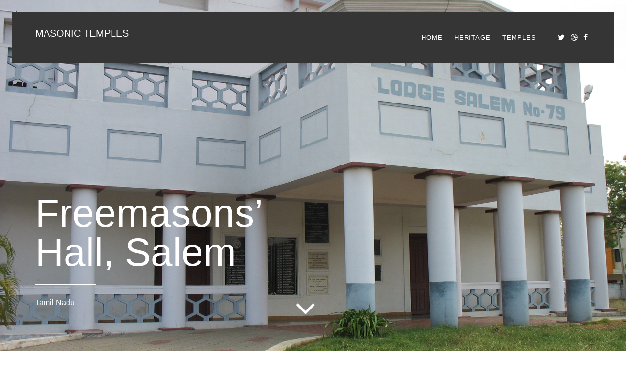

--- FILE ---
content_type: text/html; charset=UTF-8
request_url: http://www.masonictemples.in/projects/freemasons-hall-salem/
body_size: 7050
content:

<!DOCTYPE html>
<!--[if lt IE 7]><html lang="en" class="no-js lt-ie9 lt-ie8 lt-ie7"><![endif]-->
<!--[if (IE 7)&!(IEMobile)]><html lang="en" class="no-js lt-ie9 lt-ie8"><![endif]-->
<!--[if (IE 8)&!(IEMobile)]><html lang="en" class="no-js lt-ie9"><![endif]-->
<!--[if gt IE 8]><!-->
<html lang="en"><!--<![endif]-->
<head>
	<meta charset="UTF-8" />
	<meta http-equiv="X-UA-Compatible" content="IE=edge,chrome=1">
	<meta name="HandheldFriendly" content="True">
	<meta name="MobileOptimized" content="320">
	<meta name="viewport" content="width=device-width, initial-scale=1, minimum-scale=1, maximum-scale=1, user-scalable=no"/>
		<link rel="apple-touch-icon" href="http://www.masonictemples.in/wp-content/themes/thearchitect-wpl/images/apple-icon-touch.png">
	<meta name="msapplication-TileImage" content="http://www.masonictemples.in/wp-content/themes/thearchitect-wpl/images/win8-tile-icon.png">
	<meta name="msapplication-TileColor" content="#00a9c5">
	<!--[if IE]>
		<link rel="shortcut icon" href="http://www.masonictemples.in/wp-content/themes/thearchitect-wpl/images/favicon.ico">
	<![endif]-->
	<!--[if lt IE 9]>
	    <script src="http://html5shim.googlecode.com/svn/trunk/html5.js"></script>
	<![endif]-->
	<link rel="pingback" href="http://www.masonictemples.in/xmlrpc.php">
	<title>Freemasons&#8217; Hall, Salem &#8211; Masonic Temples</title>
<link rel="alternate" type="application/rss+xml" title="Masonic Temples &raquo; Feed" href="http://www.masonictemples.in/feed/" />
<link rel="alternate" type="application/rss+xml" title="Masonic Temples &raquo; Comments Feed" href="http://www.masonictemples.in/comments/feed/" />
<link rel="alternate" type="application/rss+xml" title="Masonic Temples &raquo; Freemasons&#8217; Hall, Salem Comments Feed" href="http://www.masonictemples.in/projects/freemasons-hall-salem/feed/" />
		<script type="text/javascript">
			window._wpemojiSettings = {"baseUrl":"https:\/\/s.w.org\/images\/core\/emoji\/72x72\/","ext":".png","source":{"concatemoji":"http:\/\/www.masonictemples.in\/wp-includes\/js\/wp-emoji-release.min.js?ver=4.5.26"}};
			!function(e,o,t){var a,n,r;function i(e){var t=o.createElement("script");t.src=e,t.type="text/javascript",o.getElementsByTagName("head")[0].appendChild(t)}for(r=Array("simple","flag","unicode8","diversity"),t.supports={everything:!0,everythingExceptFlag:!0},n=0;n<r.length;n++)t.supports[r[n]]=function(e){var t,a,n=o.createElement("canvas"),r=n.getContext&&n.getContext("2d"),i=String.fromCharCode;if(!r||!r.fillText)return!1;switch(r.textBaseline="top",r.font="600 32px Arial",e){case"flag":return r.fillText(i(55356,56806,55356,56826),0,0),3e3<n.toDataURL().length;case"diversity":return r.fillText(i(55356,57221),0,0),a=(t=r.getImageData(16,16,1,1).data)[0]+","+t[1]+","+t[2]+","+t[3],r.fillText(i(55356,57221,55356,57343),0,0),a!=(t=r.getImageData(16,16,1,1).data)[0]+","+t[1]+","+t[2]+","+t[3];case"simple":return r.fillText(i(55357,56835),0,0),0!==r.getImageData(16,16,1,1).data[0];case"unicode8":return r.fillText(i(55356,57135),0,0),0!==r.getImageData(16,16,1,1).data[0]}return!1}(r[n]),t.supports.everything=t.supports.everything&&t.supports[r[n]],"flag"!==r[n]&&(t.supports.everythingExceptFlag=t.supports.everythingExceptFlag&&t.supports[r[n]]);t.supports.everythingExceptFlag=t.supports.everythingExceptFlag&&!t.supports.flag,t.DOMReady=!1,t.readyCallback=function(){t.DOMReady=!0},t.supports.everything||(a=function(){t.readyCallback()},o.addEventListener?(o.addEventListener("DOMContentLoaded",a,!1),e.addEventListener("load",a,!1)):(e.attachEvent("onload",a),o.attachEvent("onreadystatechange",function(){"complete"===o.readyState&&t.readyCallback()})),(a=t.source||{}).concatemoji?i(a.concatemoji):a.wpemoji&&a.twemoji&&(i(a.twemoji),i(a.wpemoji)))}(window,document,window._wpemojiSettings);
		</script>
		<style type="text/css">
img.wp-smiley,
img.emoji {
	display: inline !important;
	border: none !important;
	box-shadow: none !important;
	height: 1em !important;
	width: 1em !important;
	margin: 0 .07em !important;
	vertical-align: -0.1em !important;
	background: none !important;
	padding: 0 !important;
}
</style>
<link rel='stylesheet' id='contact-form-7-css'  href='http://www.masonictemples.in/wp-content/plugins/contact-form-7/includes/css/styles.css?ver=4.6.1' type='text/css' media='all' />
<link rel='stylesheet' id='stylesheets-css'  href='http://www.masonictemples.in/wp-content/themes/thearchitect-wpl/css/style.css?ver=4.5.26' type='text/css' media='all' />
<link rel='stylesheet' id='fa-css'  href='http://www.masonictemples.in/wp-content/themes/thearchitect-wpl/css/font-awesome/css/font-awesome.min.css?ver=4.1' type='text/css' media='all' />
<link rel='stylesheet' id='fresco-css'  href='http://www.masonictemples.in/wp-content/themes/thearchitect-wpl/css/fresco/fresco.css?ver=4.5.26' type='text/css' media='all' />
<link rel='stylesheet' id='flexslider-css'  href='http://www.masonictemples.in/wp-content/themes/thearchitect-wpl/css/flexslider.css?ver=4.5.26' type='text/css' media='all' />
<script type='text/javascript' src='http://www.masonictemples.in/wp-content/plugins/anything-popup/anything-popup.js?ver=4.5.26'></script>
<script type='text/javascript' src='http://www.masonictemples.in/wp-includes/js/jquery/jquery.js?ver=1.12.4'></script>
<script type='text/javascript' src='http://www.masonictemples.in/wp-includes/js/jquery/jquery-migrate.min.js?ver=1.4.1'></script>
<script type='text/javascript' src='http://www.masonictemples.in/wp-content/themes/thearchitect-wpl/js/libs/modernizr.js?ver=2.5.3'></script>
<script type='text/javascript' src='http://www.masonictemples.in/wp-content/themes/thearchitect-wpl/js/libs/plugins.js?ver=4.5.26'></script>
<script type='text/javascript' src='http://www.masonictemples.in/wp-content/themes/thearchitect-wpl/js/libs/jquery.flexslider-min.js?ver=4.5.26'></script>
<link rel='https://api.w.org/' href='http://www.masonictemples.in/wp-json/' />
<link rel="EditURI" type="application/rsd+xml" title="RSD" href="http://www.masonictemples.in/xmlrpc.php?rsd" />
<link rel="wlwmanifest" type="application/wlwmanifest+xml" href="http://www.masonictemples.in/wp-includes/wlwmanifest.xml" /> 
<link rel='prev' title='Masonic Temple, Erode' href='http://www.masonictemples.in/projects/masonic-temple-erode/' />
<link rel='next' title='Freemasons&#8217; Hall, Pondicherry' href='http://www.masonictemples.in/projects/freemasons-hall-pondicherry/' />
<meta name="generator" content="WordPress 4.5.26" />
<link rel="canonical" href="http://www.masonictemples.in/projects/freemasons-hall-salem/" />
<link rel='shortlink' href='http://www.masonictemples.in/?p=1421' />
<link rel="alternate" type="application/json+oembed" href="http://www.masonictemples.in/wp-json/oembed/1.0/embed?url=http%3A%2F%2Fwww.masonictemples.in%2Fprojects%2Ffreemasons-hall-salem%2F" />
<link rel="alternate" type="text/xml+oembed" href="http://www.masonictemples.in/wp-json/oembed/1.0/embed?url=http%3A%2F%2Fwww.masonictemples.in%2Fprojects%2Ffreemasons-hall-salem%2F&#038;format=xml" />
				<style>
			a, a:visited { color: #bb3e3e;}

			header.header { background-color: #353535; }
			.footer { background-color: #353535; }
			
			a:hover, a:focus, a:visited:hover, a:visited:focus { color: #bb3e3e;}
			
			.accent, .shortcode_icon_with_title .icon_with_title_link,
			.shortcode_icon_with_title.left .icon_holder .font_awsome_icon i:hover,
			.fa_icon_stack .fa-circle, .shortcode_icon_with_title.boxed .icon_holder .fa-stack,
			.shortcode_team .team_description .team_social_holder .shortcode_social_icon_holder:hover i.simple_social,
			.shortcode_social_icon_holder:hover i.simple_social, .shortcode_service_table_inner li.title_holder i, .blog_content .entry-header span.sep,
			.blog_content .entry-header span.type, .blog_content .post_meta span a:hover,
			.widget ul li a:hover, .widget ul li.current-menu-item > a,
			.footer .footer-bottom .textwidget a:hover .fa { color: #bb3e3e; }

			.line.accent { border-top: 3px solid #bb3e3e;}

			.shortcode_icon_with_title.boxed .icon_holder .fa-stack, 
			.fa_icon_square, .shortcode_icon_with_title.square .icon_holder .fa-stack:hover, 
			.circle .icon_holder .fa-stack:hover, .shortcode_social_icon_holder.circle_social .fa-stack:hover,
			.shortcode_price_table .active_price_table, .btn:hover, .btn:focus, .accent-btn:hover, input[type="submit"]:hover, .comment-respond #submit:hover, .accent-btn:focus, input[type="submit"]:focus, .comment-respond #submit:focus,
			.btn.black:hover, .black.accent-btn:hover, input.black[type="submit"]:hover, .comment-respond .black#submit:hover,
			.accent-btn, input[type="submit"], .comment-respond #submit,
			input[type="submit"]:hover, input[type="submit"]:focus { background-color: #bb3e3e; }

			.nav > li ul.sub-menu, .nav > li ul.children,
			.block-title, .filter ul li:hover, .filter ul li ul.sectors,
			.filter ul li ul.sectors li a, .filter ul li ul.sectors li a:visited, .flex-button a:hover { background: #bb3e3e; }

			.btn.black:hover, .black.accent-btn:hover, input.black[type="submit"]:hover, .comment-respond .black#submit:hover,
			.btn.accent, .accent.accent-btn, input.accent[type="submit"], .comment-respond .accent#submit,
			.accent-btn, input[type="submit"], .comment-respond #submit,
			input[type="submit"]:hover, input[type="submit"]:focus {border-color: #bb3e3e; }

			.nav > li > a:hover, .nav > li > a.active, .nav > li.current_page_item a { border-bottom: 4px solid #bb3e3e; }
		</style>
	<style></style>		<style type="text/css">.recentcomments a{display:inline !important;padding:0 !important;margin:0 !important;}</style>
			
		<style>

							html, body, p, cite {
					font-family: "Open Sans", sans-serif;
					font-weight: 400;
				}
				html, body, p {
					-webkit-font-smoothing: antialiased;
				}

				h1, .h1, h2, .h2, h3, .h3, h4, .h4, h5, .h5, .nav li a {
					font-family: "Montserrat", sans-serif !important;
					font-weight: 300;
					-webkit-font-smoothing: none;
				}
					</style>
	</head>

	<body class="single single-projects postid-1421">

		<header class="header" role="banner">

			<div class="wrap cf">

				<div class="m-2of3 t-1of3 d-1of3">

					<div class="brand" style="padding-top: 31px;">

						<h1 id="site-title">
							<a href="http://www.masonictemples.in/" title="Masonic Temples - " rel="home">
								Masonic Temples							</a>
						</h1>
						<h2 id="site-description"></h2>
						
					</div>

				</div>

				<div class="m-1of3 t-2of3 d-2of3 last-col">

					<nav role="social">
						<ul id="menu-secondary-menu" class="nav secondary cf"><li id="menu-item-987" class="menu-item menu-item-type-custom menu-item-object-custom menu-item-987"><a href="#"><i class="fa fa-twitter"></i></a></li>
<li id="menu-item-988" class="menu-item menu-item-type-custom menu-item-object-custom menu-item-988"><a href="#"><i class="fa fa-dribbble"></i></a></li>
<li id="menu-item-989" class="menu-item menu-item-type-custom menu-item-object-custom menu-item-989"><a href="#"><i class="fa fa-facebook"></i></a></li>
</ul>					</nav>

					<nav role="navigation">
						<ul id="menu-main-menu" class="nav primary cf"><li id="menu-item-1002" class="menu-item menu-item-type-post_type menu-item-object-page menu-item-1002"><a href="http://www.masonictemples.in/">Home</a></li>
<li id="menu-item-994" class="menu-item menu-item-type-post_type menu-item-object-page menu-item-994"><a href="http://www.masonictemples.in/about-us/">Heritage</a></li>
<li id="menu-item-3175" class="menu-item menu-item-type-custom menu-item-object-custom menu-item-3175"><a href="http://www.masonictemples.in/projects/">Temples</a></li>
</ul>					</nav>

					<div class="mobile_menu_button"><span><i class="fa fa-lg fa-bars"></i></span></div>

				</div>

				<nav class="mobile_menu">
					<ul id="menu-main-menu-1" class="mobile"><li class="menu-item menu-item-type-post_type menu-item-object-page menu-item-1002"><a href="http://www.masonictemples.in/">Home</a></li>
<li class="menu-item menu-item-type-post_type menu-item-object-page menu-item-994"><a href="http://www.masonictemples.in/about-us/">Heritage</a></li>
<li class="menu-item menu-item-type-custom menu-item-object-custom menu-item-3175"><a href="http://www.masonictemples.in/projects/">Temples</a></li>
</ul>				</nav>

			</div>

		</header>

	<div id="container">

		<div id="content">
			
			
			

			<div class="project-cover cf">
                
           		<img width="2048" height="1536" src="http://www.masonictemples.in/wp-content/uploads/2015/10/IMG_0006.jpg" class="attachment-full size-full wp-post-image" alt="SL Featured Image" srcset="http://www.masonictemples.in/wp-content/uploads/2015/10/IMG_0006.jpg 2048w, http://www.masonictemples.in/wp-content/uploads/2015/10/IMG_0006-300x225.jpg 300w, http://www.masonictemples.in/wp-content/uploads/2015/10/IMG_0006-1024x768.jpg 1024w" sizes="(max-width: 2048px) 100vw, 2048px" />           		<div class="hero-title">
           			<h1 class="custom-post-type-title white">Freemasons&#8217; Hall, Salem</h1>
           			<span class='line medium white'></span>
            		<p class="white">Tamil Nadu</p>           		</div>
               
			</div>
			
			<div id="down_button">
				<a href="#inner-content"><i class="fa fa-4x fa-angle-down pulsing"></i></a>
			</div>
			
		</div>

		<div id="inner-content">

			
			<div class="wrap cf">

				<section class="m-all t-2of3 d-5of7">

					<article id="post-1421" class="cf post-1421 projects type-projects status-publish has-post-thumbnail hentry projects_cat-tamilnadu" role="article">

						<section class="entry-content">
							
							<div id="mygallery" class='gallery-columns-2 cf'>
<dl class='gallery-item cf'>
					<dt class='gallery-icon'>
						<a href='http://www.masonictemples.in/wp-content/uploads/2015/09/SL-IMG_0007.jpg'><img width="590" height="442" src="http://www.masonictemples.in/wp-content/uploads/2015/09/SL-IMG_0007.jpg" class="attachment-small size-small" alt="SL-IMG_0007" srcset="http://www.masonictemples.in/wp-content/uploads/2015/09/SL-IMG_0007.jpg 590w, http://www.masonictemples.in/wp-content/uploads/2015/09/SL-IMG_0007-300x225.jpg 300w" sizes="(max-width: 590px) 100vw, 590px" /></a>
					</dt></dl><dl class='gallery-item cf'>
					<dt class='gallery-icon'>
						<a href='http://www.masonictemples.in/wp-content/uploads/2015/09/SL-IMG_0014.jpg'><img width="590" height="442" src="http://www.masonictemples.in/wp-content/uploads/2015/09/SL-IMG_0014.jpg" class="attachment-small size-small" alt="SL-IMG_0014" srcset="http://www.masonictemples.in/wp-content/uploads/2015/09/SL-IMG_0014.jpg 590w, http://www.masonictemples.in/wp-content/uploads/2015/09/SL-IMG_0014-300x225.jpg 300w" sizes="(max-width: 590px) 100vw, 590px" /></a>
					</dt></dl><dl class='gallery-item cf'>
					<dt class='gallery-icon'>
						<a href='http://www.masonictemples.in/wp-content/uploads/2015/09/SL-IMG_0030.jpg'><img width="590" height="442" src="http://www.masonictemples.in/wp-content/uploads/2015/09/SL-IMG_0030.jpg" class="attachment-small size-small" alt="SL-IMG_0030" srcset="http://www.masonictemples.in/wp-content/uploads/2015/09/SL-IMG_0030.jpg 590w, http://www.masonictemples.in/wp-content/uploads/2015/09/SL-IMG_0030-300x225.jpg 300w" sizes="(max-width: 590px) 100vw, 590px" /></a>
					</dt></dl><dl class='gallery-item cf'>
					<dt class='gallery-icon'>
						<a href='http://www.masonictemples.in/wp-content/uploads/2015/09/SL-IMG_0033.jpg'><img width="590" height="442" src="http://www.masonictemples.in/wp-content/uploads/2015/09/SL-IMG_0033.jpg" class="attachment-small size-small" alt="SL - IMG_0033" srcset="http://www.masonictemples.in/wp-content/uploads/2015/09/SL-IMG_0033.jpg 590w, http://www.masonictemples.in/wp-content/uploads/2015/09/SL-IMG_0033-300x225.jpg 300w" sizes="(max-width: 590px) 100vw, 590px" /></a>
					</dt></dl><dl class='gallery-item cf'>
					<dt class='gallery-icon'>
						<a href='http://www.masonictemples.in/wp-content/uploads/2015/09/SL-IMG_0034.jpg'><img width="590" height="442" src="http://www.masonictemples.in/wp-content/uploads/2015/09/SL-IMG_0034.jpg" class="attachment-small size-small" alt="SL-IMG_0034" srcset="http://www.masonictemples.in/wp-content/uploads/2015/09/SL-IMG_0034.jpg 590w, http://www.masonictemples.in/wp-content/uploads/2015/09/SL-IMG_0034-300x225.jpg 300w" sizes="(max-width: 590px) 100vw, 590px" /></a>
					</dt></dl><dl class='gallery-item cf'>
					<dt class='gallery-icon'>
						<a href='http://www.masonictemples.in/wp-content/uploads/2015/09/SL-IMG_0035.jpg'><img width="590" height="442" src="http://www.masonictemples.in/wp-content/uploads/2015/09/SL-IMG_0035.jpg" class="attachment-small size-small" alt="SL-IMG_0035" srcset="http://www.masonictemples.in/wp-content/uploads/2015/09/SL-IMG_0035.jpg 590w, http://www.masonictemples.in/wp-content/uploads/2015/09/SL-IMG_0035-300x225.jpg 300w" sizes="(max-width: 590px) 100vw, 590px" /></a>
					</dt></dl></div>


						</section>

					</article>

				</section>

			
			
				<section class="m-all t-1of3 d-2of7 sidebar last-col" role="complementary">

					<div class="inner">
						
						<p><p><a href="http://www.masonictemples.in/salem/" target="_blank">Click here for more images.</a></p>
</p>
						<span class="line black"></span>
						<ul class="project-meta">
														<li><h4>Sector(s)</h4>
							Tamil Nadu</li>
																																									</ul>

					</div>
					
				</section>

			</div>

			
			
			<section class="projects-pagination cf">
				<div class="wrap cf">
					<ul>
						<li class="prev-nav"><a href="http://www.masonictemples.in/projects/masonic-temple-erode/" rel="prev"><i class="fa fa-3x fa-fw fa-angle-left"></i> <span>Masonic Temple, Erode</span></a></li>
						<li class="back-nav"><a href="http://www.masonictemples.in/our-projects/"><i class="fa fa-3x fa-fw fa-th"></i></a></li>
						<li class="next-nav"><a href="http://www.masonictemples.in/projects/freemasons-hall-pondicherry/" rel="next"><span>Freemasons&#8217; Hall, Pondicherry</span> <i class="fa fa-3x fa-fw fa-angle-right"></i></a></li>
					</ul>
				</div>
			</section>
			
			
		</div>

<style>
    .footer #text-2 { display: none;  }
</style>
			<footer class="footer" role="contentinfo">
				<div id="inner-footer" class="wrap">
					
						<div id="text-1" class="widget widget_text"><h5 class="widgettitle">Masonic Temples</h5>			<div class="textwidget"><p>Moolamannil Foundation<br />
Jayamahal - Bangalore<br />
India</p>
<h5 class="widgettitle">SPONSORS</h5>
<p>Lodge Mysore No. 34 GLI </p>
</div>
		</div><div id="nav_menu-2" class="widget widget_nav_menu"><h5 class="widgettitle">Quick Navigation</h5><div class="menu-main-menu-container"><ul id="menu-main-menu-2" class="menu"><li class="menu-item menu-item-type-post_type menu-item-object-page menu-item-1002"><a href="http://www.masonictemples.in/">Home</a></li>
<li class="menu-item menu-item-type-post_type menu-item-object-page menu-item-994"><a href="http://www.masonictemples.in/about-us/">Heritage</a></li>
<li class="menu-item menu-item-type-custom menu-item-object-custom menu-item-3175"><a href="http://www.masonictemples.in/projects/">Temples</a></li>
</ul></div></div><div id="text-14" class="widget widget_text"><h5 class="widgettitle">CONTACT US</h5>			<div class="textwidget"><div role="form" class="wpcf7" id="wpcf7-f3245-o1" lang="en" dir="ltr">
<div class="screen-reader-response"></div>
<form action="/projects/freemasons-hall-salem/#wpcf7-f3245-o1" method="post" class="wpcf7-form" novalidate="novalidate">
<div style="display: none;">
<input type="hidden" name="_wpcf7" value="3245" />
<input type="hidden" name="_wpcf7_version" value="4.6.1" />
<input type="hidden" name="_wpcf7_locale" value="en" />
<input type="hidden" name="_wpcf7_unit_tag" value="wpcf7-f3245-o1" />
<input type="hidden" name="_wpnonce" value="3963852f65" />
</div>
<style>
.footer .widget {
    font-size: 14px !important;;
    vertical-align: top !important;;
    float: left !important;;
    padding: 0 !important;;
    margin: 0 !important;;
}
.footer #text-1 {
  width: 26%;
}
footer #nav_menu-2 {
  margin: 0 3.5% !important;
  width: 19.5%;
}
.footer #text-14 {
  width: 46%;
}
.footer .widget .footer-contact-form .yourname, .footer .widget .footer-contact-form .youremail, .footer .widget .footer-contact-form .captcha{
  clear: left;
  float: left;
  width: 55%;
}
.footer .widget .footer-contact-form .yourmsg {
  float: right;
  margin: -80px 0 0;
  width: 42%;
}
.footer .widget .footer-contact-form .submit {
  float: right;
  width: auto;
  margin: 0px 0 0 2%;
}
div.wpcf7 .wpcf7-recaptcha iframe {
  display: block;
  margin-bottom: 0;
  width: auto !important;
}
.rc-anchor-compact {
  height: 95px;
  width: auto;
}
.rc-anchor-compact .rc-anchor-content {
  float: left;
  height: 85px;
}
.rc-anchor-compact-footer {
  float: left;
  margin: 30px 0;
  width: 127px;
}
.rc-anchor-compact {
  height: 90px;
  width: 87%;
}
.rc-anchor-compact-footer{display:none}
.wpcf7-response-output.wpcf7-display-none.wpcf7-validation-errors,div.wpcf7-spam-blocked,div.wpcf7-mail-sent-ok{
  clear: both;
}
@media only screen and (max-width: 1024px){
.footer{padding:50px 0}
.wrap {
  padding: 0 2%;
}
.footer #text-1 {
  width: 23%;
}
footer #nav_menu-2 {
  margin: 0 1.5% !important;
  width: 22.5%;
}
.footer #text-14 {
  width: 51%;
}
}
@media only screen and (max-width: 799px){
.footer #text-1 {
  width: 46%;
}
footer #nav_menu-2 {
  margin: 0 2% !important;
  width: 42%;
}
.footer #text-14 {
  clear: both;
  float: none;
  padding: 25px 0 0 !important;
  width: auto;
}
.btn, .accent-btn, input[type="submit"], .comment-respond #submit{padding:0 15px}
}
@media only screen and (max-width: 479px){
.footer #text-1, footer #nav_menu-2, .footer .widget .footer-contact-form .yourname, .footer .widget .footer-contact-form .youremail, .footer .widget .footer-contact-form .yourmsg,.footer .widget .footer-contact-form .captcha {
  float: none !important;
  width: auto !important;
display:block;
}
.footer .widget .footer-contact-form .submit {
  float: none;
  margin: 0 auto;
  width: auto;
}
footer #nav_menu-2 {
  padding: 25px 0 0 !important;
}
.footer .widget .footer-contact-form .yourmsg {
  margin: 0 !important;
}
input[type="text"], input[type="password"], input[type="datetime"], input[type="datetime-local"], input[type="date"], input[type="month"], input[type="time"], input[type="week"], input[type="number"], input[type="email"], input[type="url"], input[type="search"], input[type="tel"], input[type="color"], select, textarea, .field{width:93%}
}
</style>
<div class="footer-contact-form">
<ul>
<li class="yourname"><label> Your Name (required)<span class="wpcf7-form-control-wrap your-name"><input type="text" name="your-name" value="" size="40" class="wpcf7-form-control wpcf7-text wpcf7-validates-as-required" aria-required="true" aria-invalid="false" /></span> </label></li>
<li class="youremail"><label> Your Email (required)<span class="wpcf7-form-control-wrap your-email"><input type="email" name="your-email" value="" size="40" class="wpcf7-form-control wpcf7-text wpcf7-email wpcf7-validates-as-required wpcf7-validates-as-email" aria-required="true" aria-invalid="false" /></span> </label></li>
<li class="yourmsg"><label> Your Message<span class="wpcf7-form-control-wrap your-message"><textarea name="your-message" cols="40" rows="10" class="wpcf7-form-control wpcf7-textarea" aria-invalid="false"></textarea></span> </label></li>
<li class="captcha">
<div class="wpcf7-form-control-wrap"><div data-sitekey="6LfzyhcUAAAAAOarSD3X3qHUFUqXTcMOsLC5gi_z" class="wpcf7-form-control g-recaptcha wpcf7-recaptcha"></div>
<noscript>
	<div style="width: 302px; height: 422px;">
		<div style="width: 302px; height: 422px; position: relative;">
			<div style="width: 302px; height: 422px; position: absolute;">
				<iframe src="https://www.google.com/recaptcha/api/fallback?k=6LfzyhcUAAAAAOarSD3X3qHUFUqXTcMOsLC5gi_z" frameborder="0" scrolling="no" style="width: 302px; height:422px; border-style: none;">
				</iframe>
			</div>
			<div style="width: 300px; height: 60px; border-style: none; bottom: 12px; left: 25px; margin: 0px; padding: 0px; right: 25px; background: #f9f9f9; border: 1px solid #c1c1c1; border-radius: 3px;">
				<textarea id="g-recaptcha-response" name="g-recaptcha-response" class="g-recaptcha-response" style="width: 250px; height: 40px; border: 1px solid #c1c1c1; margin: 10px 25px; padding: 0px; resize: none;">
				</textarea>
			</div>
		</div>
	</div>
</noscript>
</div>
</li>
<li class="submit"><input type="submit" value="Send" class="wpcf7-form-control wpcf7-submit" /></li>
</ul>
<div class="g-recaptcha" data-sitekey="6LfzyhcUAAAAAOarSD3X3qHUFUqXTcMOsLC5gi_z"></div>
<div class="clear"></div>
</div>
<div class="clear"></div>
<div class="wpcf7-response-output wpcf7-display-none"></div></form></div></div>
		</div>
					
					<div class="cf"></div>
				</div>
		</footer>

		</div>
		<div class="copy">
			© 2016 www.masonictemples.in
			Designed by <a href="https://wplook.com/theme/architect-wordpress-theme/?utm_source=Footer-URL&utm_medium=link&utm_campaign=The-Architect" title="WPlook" target="_blank">WPlook Studio</a>
		</div>

				<script type="text/javascript">
var recaptchaWidgets = [];
var recaptchaCallback = function() {
	var forms = document.getElementsByTagName('form');
	var pattern = /(^|\s)g-recaptcha(\s|$)/;

	for (var i = 0; i < forms.length; i++) {
		var divs = forms[i].getElementsByTagName('div');

		for (var j = 0; j < divs.length; j++) {
			var sitekey = divs[j].getAttribute('data-sitekey');

			if (divs[j].className && divs[j].className.match(pattern) && sitekey) {
				var params = {
					'sitekey': sitekey,
					'theme': divs[j].getAttribute('data-theme'),
					'type': divs[j].getAttribute('data-type'),
					'size': divs[j].getAttribute('data-size'),
					'tabindex': divs[j].getAttribute('data-tabindex')
				};

				var callback = divs[j].getAttribute('data-callback');

				if (callback && 'function' == typeof window[callback]) {
					params['callback'] = window[callback];
				}

				var expired_callback = divs[j].getAttribute('data-expired-callback');

				if (expired_callback && 'function' == typeof window[expired_callback]) {
					params['expired-callback'] = window[expired_callback];
				}

				var widget_id = grecaptcha.render(divs[j], params);
				recaptchaWidgets.push(widget_id);
				break;
			}
		}
	}
}
</script>
<script type='text/javascript' src='http://www.masonictemples.in/wp-content/plugins/contact-form-7/includes/js/jquery.form.min.js?ver=3.51.0-2014.06.20'></script>
<script type='text/javascript'>
/* <![CDATA[ */
var _wpcf7 = {"recaptcha":{"messages":{"empty":"Please verify that you are not a robot."}}};
/* ]]> */
</script>
<script type='text/javascript' src='http://www.masonictemples.in/wp-content/plugins/contact-form-7/includes/js/scripts.js?ver=4.6.1'></script>
<script type='text/javascript' src='http://maps.googleapis.com/maps/api/js?sensor=false&#038;ver=4.5.26'></script>
<script type='text/javascript' src='http://www.masonictemples.in/wp-content/themes/thearchitect-wpl/js/libs/fresco.js?ver=4.5.26'></script>
<script type='text/javascript' src='http://www.masonictemples.in/wp-includes/js/comment-reply.min.js?ver=4.5.26'></script>
<script type='text/javascript' src='http://www.masonictemples.in/wp-content/themes/thearchitect-wpl/js/scripts.js?ver=4.5.26'></script>
<script type='text/javascript' src='http://www.masonictemples.in/wp-includes/js/wp-embed.min.js?ver=4.5.26'></script>
<script type='text/javascript' src='https://www.google.com/recaptcha/api.js?onload=recaptchaCallback&#038;render=explicit&#038;ver=2.0'></script>
	</body>
<script>'undefined'=== typeof _trfq || (window._trfq = []);'undefined'=== typeof _trfd && (window._trfd=[]),_trfd.push({'tccl.baseHost':'secureserver.net'},{'ap':'cpsh-oh'},{'server':'p3plzcpnl505453'},{'dcenter':'p3'},{'cp_id':'1816169'},{'cp_cl':'8'}) // Monitoring performance to make your website faster. If you want to opt-out, please contact web hosting support.</script><script src='https://img1.wsimg.com/traffic-assets/js/tccl.min.js'></script></html>


--- FILE ---
content_type: text/html; charset=utf-8
request_url: https://www.google.com/recaptcha/api2/anchor?ar=1&k=6LfzyhcUAAAAAOarSD3X3qHUFUqXTcMOsLC5gi_z&co=aHR0cDovL3d3dy5tYXNvbmljdGVtcGxlcy5pbjo4MA..&hl=en&v=N67nZn4AqZkNcbeMu4prBgzg&size=normal&anchor-ms=20000&execute-ms=30000&cb=9j4aoda8skhk
body_size: 49471
content:
<!DOCTYPE HTML><html dir="ltr" lang="en"><head><meta http-equiv="Content-Type" content="text/html; charset=UTF-8">
<meta http-equiv="X-UA-Compatible" content="IE=edge">
<title>reCAPTCHA</title>
<style type="text/css">
/* cyrillic-ext */
@font-face {
  font-family: 'Roboto';
  font-style: normal;
  font-weight: 400;
  font-stretch: 100%;
  src: url(//fonts.gstatic.com/s/roboto/v48/KFO7CnqEu92Fr1ME7kSn66aGLdTylUAMa3GUBHMdazTgWw.woff2) format('woff2');
  unicode-range: U+0460-052F, U+1C80-1C8A, U+20B4, U+2DE0-2DFF, U+A640-A69F, U+FE2E-FE2F;
}
/* cyrillic */
@font-face {
  font-family: 'Roboto';
  font-style: normal;
  font-weight: 400;
  font-stretch: 100%;
  src: url(//fonts.gstatic.com/s/roboto/v48/KFO7CnqEu92Fr1ME7kSn66aGLdTylUAMa3iUBHMdazTgWw.woff2) format('woff2');
  unicode-range: U+0301, U+0400-045F, U+0490-0491, U+04B0-04B1, U+2116;
}
/* greek-ext */
@font-face {
  font-family: 'Roboto';
  font-style: normal;
  font-weight: 400;
  font-stretch: 100%;
  src: url(//fonts.gstatic.com/s/roboto/v48/KFO7CnqEu92Fr1ME7kSn66aGLdTylUAMa3CUBHMdazTgWw.woff2) format('woff2');
  unicode-range: U+1F00-1FFF;
}
/* greek */
@font-face {
  font-family: 'Roboto';
  font-style: normal;
  font-weight: 400;
  font-stretch: 100%;
  src: url(//fonts.gstatic.com/s/roboto/v48/KFO7CnqEu92Fr1ME7kSn66aGLdTylUAMa3-UBHMdazTgWw.woff2) format('woff2');
  unicode-range: U+0370-0377, U+037A-037F, U+0384-038A, U+038C, U+038E-03A1, U+03A3-03FF;
}
/* math */
@font-face {
  font-family: 'Roboto';
  font-style: normal;
  font-weight: 400;
  font-stretch: 100%;
  src: url(//fonts.gstatic.com/s/roboto/v48/KFO7CnqEu92Fr1ME7kSn66aGLdTylUAMawCUBHMdazTgWw.woff2) format('woff2');
  unicode-range: U+0302-0303, U+0305, U+0307-0308, U+0310, U+0312, U+0315, U+031A, U+0326-0327, U+032C, U+032F-0330, U+0332-0333, U+0338, U+033A, U+0346, U+034D, U+0391-03A1, U+03A3-03A9, U+03B1-03C9, U+03D1, U+03D5-03D6, U+03F0-03F1, U+03F4-03F5, U+2016-2017, U+2034-2038, U+203C, U+2040, U+2043, U+2047, U+2050, U+2057, U+205F, U+2070-2071, U+2074-208E, U+2090-209C, U+20D0-20DC, U+20E1, U+20E5-20EF, U+2100-2112, U+2114-2115, U+2117-2121, U+2123-214F, U+2190, U+2192, U+2194-21AE, U+21B0-21E5, U+21F1-21F2, U+21F4-2211, U+2213-2214, U+2216-22FF, U+2308-230B, U+2310, U+2319, U+231C-2321, U+2336-237A, U+237C, U+2395, U+239B-23B7, U+23D0, U+23DC-23E1, U+2474-2475, U+25AF, U+25B3, U+25B7, U+25BD, U+25C1, U+25CA, U+25CC, U+25FB, U+266D-266F, U+27C0-27FF, U+2900-2AFF, U+2B0E-2B11, U+2B30-2B4C, U+2BFE, U+3030, U+FF5B, U+FF5D, U+1D400-1D7FF, U+1EE00-1EEFF;
}
/* symbols */
@font-face {
  font-family: 'Roboto';
  font-style: normal;
  font-weight: 400;
  font-stretch: 100%;
  src: url(//fonts.gstatic.com/s/roboto/v48/KFO7CnqEu92Fr1ME7kSn66aGLdTylUAMaxKUBHMdazTgWw.woff2) format('woff2');
  unicode-range: U+0001-000C, U+000E-001F, U+007F-009F, U+20DD-20E0, U+20E2-20E4, U+2150-218F, U+2190, U+2192, U+2194-2199, U+21AF, U+21E6-21F0, U+21F3, U+2218-2219, U+2299, U+22C4-22C6, U+2300-243F, U+2440-244A, U+2460-24FF, U+25A0-27BF, U+2800-28FF, U+2921-2922, U+2981, U+29BF, U+29EB, U+2B00-2BFF, U+4DC0-4DFF, U+FFF9-FFFB, U+10140-1018E, U+10190-1019C, U+101A0, U+101D0-101FD, U+102E0-102FB, U+10E60-10E7E, U+1D2C0-1D2D3, U+1D2E0-1D37F, U+1F000-1F0FF, U+1F100-1F1AD, U+1F1E6-1F1FF, U+1F30D-1F30F, U+1F315, U+1F31C, U+1F31E, U+1F320-1F32C, U+1F336, U+1F378, U+1F37D, U+1F382, U+1F393-1F39F, U+1F3A7-1F3A8, U+1F3AC-1F3AF, U+1F3C2, U+1F3C4-1F3C6, U+1F3CA-1F3CE, U+1F3D4-1F3E0, U+1F3ED, U+1F3F1-1F3F3, U+1F3F5-1F3F7, U+1F408, U+1F415, U+1F41F, U+1F426, U+1F43F, U+1F441-1F442, U+1F444, U+1F446-1F449, U+1F44C-1F44E, U+1F453, U+1F46A, U+1F47D, U+1F4A3, U+1F4B0, U+1F4B3, U+1F4B9, U+1F4BB, U+1F4BF, U+1F4C8-1F4CB, U+1F4D6, U+1F4DA, U+1F4DF, U+1F4E3-1F4E6, U+1F4EA-1F4ED, U+1F4F7, U+1F4F9-1F4FB, U+1F4FD-1F4FE, U+1F503, U+1F507-1F50B, U+1F50D, U+1F512-1F513, U+1F53E-1F54A, U+1F54F-1F5FA, U+1F610, U+1F650-1F67F, U+1F687, U+1F68D, U+1F691, U+1F694, U+1F698, U+1F6AD, U+1F6B2, U+1F6B9-1F6BA, U+1F6BC, U+1F6C6-1F6CF, U+1F6D3-1F6D7, U+1F6E0-1F6EA, U+1F6F0-1F6F3, U+1F6F7-1F6FC, U+1F700-1F7FF, U+1F800-1F80B, U+1F810-1F847, U+1F850-1F859, U+1F860-1F887, U+1F890-1F8AD, U+1F8B0-1F8BB, U+1F8C0-1F8C1, U+1F900-1F90B, U+1F93B, U+1F946, U+1F984, U+1F996, U+1F9E9, U+1FA00-1FA6F, U+1FA70-1FA7C, U+1FA80-1FA89, U+1FA8F-1FAC6, U+1FACE-1FADC, U+1FADF-1FAE9, U+1FAF0-1FAF8, U+1FB00-1FBFF;
}
/* vietnamese */
@font-face {
  font-family: 'Roboto';
  font-style: normal;
  font-weight: 400;
  font-stretch: 100%;
  src: url(//fonts.gstatic.com/s/roboto/v48/KFO7CnqEu92Fr1ME7kSn66aGLdTylUAMa3OUBHMdazTgWw.woff2) format('woff2');
  unicode-range: U+0102-0103, U+0110-0111, U+0128-0129, U+0168-0169, U+01A0-01A1, U+01AF-01B0, U+0300-0301, U+0303-0304, U+0308-0309, U+0323, U+0329, U+1EA0-1EF9, U+20AB;
}
/* latin-ext */
@font-face {
  font-family: 'Roboto';
  font-style: normal;
  font-weight: 400;
  font-stretch: 100%;
  src: url(//fonts.gstatic.com/s/roboto/v48/KFO7CnqEu92Fr1ME7kSn66aGLdTylUAMa3KUBHMdazTgWw.woff2) format('woff2');
  unicode-range: U+0100-02BA, U+02BD-02C5, U+02C7-02CC, U+02CE-02D7, U+02DD-02FF, U+0304, U+0308, U+0329, U+1D00-1DBF, U+1E00-1E9F, U+1EF2-1EFF, U+2020, U+20A0-20AB, U+20AD-20C0, U+2113, U+2C60-2C7F, U+A720-A7FF;
}
/* latin */
@font-face {
  font-family: 'Roboto';
  font-style: normal;
  font-weight: 400;
  font-stretch: 100%;
  src: url(//fonts.gstatic.com/s/roboto/v48/KFO7CnqEu92Fr1ME7kSn66aGLdTylUAMa3yUBHMdazQ.woff2) format('woff2');
  unicode-range: U+0000-00FF, U+0131, U+0152-0153, U+02BB-02BC, U+02C6, U+02DA, U+02DC, U+0304, U+0308, U+0329, U+2000-206F, U+20AC, U+2122, U+2191, U+2193, U+2212, U+2215, U+FEFF, U+FFFD;
}
/* cyrillic-ext */
@font-face {
  font-family: 'Roboto';
  font-style: normal;
  font-weight: 500;
  font-stretch: 100%;
  src: url(//fonts.gstatic.com/s/roboto/v48/KFO7CnqEu92Fr1ME7kSn66aGLdTylUAMa3GUBHMdazTgWw.woff2) format('woff2');
  unicode-range: U+0460-052F, U+1C80-1C8A, U+20B4, U+2DE0-2DFF, U+A640-A69F, U+FE2E-FE2F;
}
/* cyrillic */
@font-face {
  font-family: 'Roboto';
  font-style: normal;
  font-weight: 500;
  font-stretch: 100%;
  src: url(//fonts.gstatic.com/s/roboto/v48/KFO7CnqEu92Fr1ME7kSn66aGLdTylUAMa3iUBHMdazTgWw.woff2) format('woff2');
  unicode-range: U+0301, U+0400-045F, U+0490-0491, U+04B0-04B1, U+2116;
}
/* greek-ext */
@font-face {
  font-family: 'Roboto';
  font-style: normal;
  font-weight: 500;
  font-stretch: 100%;
  src: url(//fonts.gstatic.com/s/roboto/v48/KFO7CnqEu92Fr1ME7kSn66aGLdTylUAMa3CUBHMdazTgWw.woff2) format('woff2');
  unicode-range: U+1F00-1FFF;
}
/* greek */
@font-face {
  font-family: 'Roboto';
  font-style: normal;
  font-weight: 500;
  font-stretch: 100%;
  src: url(//fonts.gstatic.com/s/roboto/v48/KFO7CnqEu92Fr1ME7kSn66aGLdTylUAMa3-UBHMdazTgWw.woff2) format('woff2');
  unicode-range: U+0370-0377, U+037A-037F, U+0384-038A, U+038C, U+038E-03A1, U+03A3-03FF;
}
/* math */
@font-face {
  font-family: 'Roboto';
  font-style: normal;
  font-weight: 500;
  font-stretch: 100%;
  src: url(//fonts.gstatic.com/s/roboto/v48/KFO7CnqEu92Fr1ME7kSn66aGLdTylUAMawCUBHMdazTgWw.woff2) format('woff2');
  unicode-range: U+0302-0303, U+0305, U+0307-0308, U+0310, U+0312, U+0315, U+031A, U+0326-0327, U+032C, U+032F-0330, U+0332-0333, U+0338, U+033A, U+0346, U+034D, U+0391-03A1, U+03A3-03A9, U+03B1-03C9, U+03D1, U+03D5-03D6, U+03F0-03F1, U+03F4-03F5, U+2016-2017, U+2034-2038, U+203C, U+2040, U+2043, U+2047, U+2050, U+2057, U+205F, U+2070-2071, U+2074-208E, U+2090-209C, U+20D0-20DC, U+20E1, U+20E5-20EF, U+2100-2112, U+2114-2115, U+2117-2121, U+2123-214F, U+2190, U+2192, U+2194-21AE, U+21B0-21E5, U+21F1-21F2, U+21F4-2211, U+2213-2214, U+2216-22FF, U+2308-230B, U+2310, U+2319, U+231C-2321, U+2336-237A, U+237C, U+2395, U+239B-23B7, U+23D0, U+23DC-23E1, U+2474-2475, U+25AF, U+25B3, U+25B7, U+25BD, U+25C1, U+25CA, U+25CC, U+25FB, U+266D-266F, U+27C0-27FF, U+2900-2AFF, U+2B0E-2B11, U+2B30-2B4C, U+2BFE, U+3030, U+FF5B, U+FF5D, U+1D400-1D7FF, U+1EE00-1EEFF;
}
/* symbols */
@font-face {
  font-family: 'Roboto';
  font-style: normal;
  font-weight: 500;
  font-stretch: 100%;
  src: url(//fonts.gstatic.com/s/roboto/v48/KFO7CnqEu92Fr1ME7kSn66aGLdTylUAMaxKUBHMdazTgWw.woff2) format('woff2');
  unicode-range: U+0001-000C, U+000E-001F, U+007F-009F, U+20DD-20E0, U+20E2-20E4, U+2150-218F, U+2190, U+2192, U+2194-2199, U+21AF, U+21E6-21F0, U+21F3, U+2218-2219, U+2299, U+22C4-22C6, U+2300-243F, U+2440-244A, U+2460-24FF, U+25A0-27BF, U+2800-28FF, U+2921-2922, U+2981, U+29BF, U+29EB, U+2B00-2BFF, U+4DC0-4DFF, U+FFF9-FFFB, U+10140-1018E, U+10190-1019C, U+101A0, U+101D0-101FD, U+102E0-102FB, U+10E60-10E7E, U+1D2C0-1D2D3, U+1D2E0-1D37F, U+1F000-1F0FF, U+1F100-1F1AD, U+1F1E6-1F1FF, U+1F30D-1F30F, U+1F315, U+1F31C, U+1F31E, U+1F320-1F32C, U+1F336, U+1F378, U+1F37D, U+1F382, U+1F393-1F39F, U+1F3A7-1F3A8, U+1F3AC-1F3AF, U+1F3C2, U+1F3C4-1F3C6, U+1F3CA-1F3CE, U+1F3D4-1F3E0, U+1F3ED, U+1F3F1-1F3F3, U+1F3F5-1F3F7, U+1F408, U+1F415, U+1F41F, U+1F426, U+1F43F, U+1F441-1F442, U+1F444, U+1F446-1F449, U+1F44C-1F44E, U+1F453, U+1F46A, U+1F47D, U+1F4A3, U+1F4B0, U+1F4B3, U+1F4B9, U+1F4BB, U+1F4BF, U+1F4C8-1F4CB, U+1F4D6, U+1F4DA, U+1F4DF, U+1F4E3-1F4E6, U+1F4EA-1F4ED, U+1F4F7, U+1F4F9-1F4FB, U+1F4FD-1F4FE, U+1F503, U+1F507-1F50B, U+1F50D, U+1F512-1F513, U+1F53E-1F54A, U+1F54F-1F5FA, U+1F610, U+1F650-1F67F, U+1F687, U+1F68D, U+1F691, U+1F694, U+1F698, U+1F6AD, U+1F6B2, U+1F6B9-1F6BA, U+1F6BC, U+1F6C6-1F6CF, U+1F6D3-1F6D7, U+1F6E0-1F6EA, U+1F6F0-1F6F3, U+1F6F7-1F6FC, U+1F700-1F7FF, U+1F800-1F80B, U+1F810-1F847, U+1F850-1F859, U+1F860-1F887, U+1F890-1F8AD, U+1F8B0-1F8BB, U+1F8C0-1F8C1, U+1F900-1F90B, U+1F93B, U+1F946, U+1F984, U+1F996, U+1F9E9, U+1FA00-1FA6F, U+1FA70-1FA7C, U+1FA80-1FA89, U+1FA8F-1FAC6, U+1FACE-1FADC, U+1FADF-1FAE9, U+1FAF0-1FAF8, U+1FB00-1FBFF;
}
/* vietnamese */
@font-face {
  font-family: 'Roboto';
  font-style: normal;
  font-weight: 500;
  font-stretch: 100%;
  src: url(//fonts.gstatic.com/s/roboto/v48/KFO7CnqEu92Fr1ME7kSn66aGLdTylUAMa3OUBHMdazTgWw.woff2) format('woff2');
  unicode-range: U+0102-0103, U+0110-0111, U+0128-0129, U+0168-0169, U+01A0-01A1, U+01AF-01B0, U+0300-0301, U+0303-0304, U+0308-0309, U+0323, U+0329, U+1EA0-1EF9, U+20AB;
}
/* latin-ext */
@font-face {
  font-family: 'Roboto';
  font-style: normal;
  font-weight: 500;
  font-stretch: 100%;
  src: url(//fonts.gstatic.com/s/roboto/v48/KFO7CnqEu92Fr1ME7kSn66aGLdTylUAMa3KUBHMdazTgWw.woff2) format('woff2');
  unicode-range: U+0100-02BA, U+02BD-02C5, U+02C7-02CC, U+02CE-02D7, U+02DD-02FF, U+0304, U+0308, U+0329, U+1D00-1DBF, U+1E00-1E9F, U+1EF2-1EFF, U+2020, U+20A0-20AB, U+20AD-20C0, U+2113, U+2C60-2C7F, U+A720-A7FF;
}
/* latin */
@font-face {
  font-family: 'Roboto';
  font-style: normal;
  font-weight: 500;
  font-stretch: 100%;
  src: url(//fonts.gstatic.com/s/roboto/v48/KFO7CnqEu92Fr1ME7kSn66aGLdTylUAMa3yUBHMdazQ.woff2) format('woff2');
  unicode-range: U+0000-00FF, U+0131, U+0152-0153, U+02BB-02BC, U+02C6, U+02DA, U+02DC, U+0304, U+0308, U+0329, U+2000-206F, U+20AC, U+2122, U+2191, U+2193, U+2212, U+2215, U+FEFF, U+FFFD;
}
/* cyrillic-ext */
@font-face {
  font-family: 'Roboto';
  font-style: normal;
  font-weight: 900;
  font-stretch: 100%;
  src: url(//fonts.gstatic.com/s/roboto/v48/KFO7CnqEu92Fr1ME7kSn66aGLdTylUAMa3GUBHMdazTgWw.woff2) format('woff2');
  unicode-range: U+0460-052F, U+1C80-1C8A, U+20B4, U+2DE0-2DFF, U+A640-A69F, U+FE2E-FE2F;
}
/* cyrillic */
@font-face {
  font-family: 'Roboto';
  font-style: normal;
  font-weight: 900;
  font-stretch: 100%;
  src: url(//fonts.gstatic.com/s/roboto/v48/KFO7CnqEu92Fr1ME7kSn66aGLdTylUAMa3iUBHMdazTgWw.woff2) format('woff2');
  unicode-range: U+0301, U+0400-045F, U+0490-0491, U+04B0-04B1, U+2116;
}
/* greek-ext */
@font-face {
  font-family: 'Roboto';
  font-style: normal;
  font-weight: 900;
  font-stretch: 100%;
  src: url(//fonts.gstatic.com/s/roboto/v48/KFO7CnqEu92Fr1ME7kSn66aGLdTylUAMa3CUBHMdazTgWw.woff2) format('woff2');
  unicode-range: U+1F00-1FFF;
}
/* greek */
@font-face {
  font-family: 'Roboto';
  font-style: normal;
  font-weight: 900;
  font-stretch: 100%;
  src: url(//fonts.gstatic.com/s/roboto/v48/KFO7CnqEu92Fr1ME7kSn66aGLdTylUAMa3-UBHMdazTgWw.woff2) format('woff2');
  unicode-range: U+0370-0377, U+037A-037F, U+0384-038A, U+038C, U+038E-03A1, U+03A3-03FF;
}
/* math */
@font-face {
  font-family: 'Roboto';
  font-style: normal;
  font-weight: 900;
  font-stretch: 100%;
  src: url(//fonts.gstatic.com/s/roboto/v48/KFO7CnqEu92Fr1ME7kSn66aGLdTylUAMawCUBHMdazTgWw.woff2) format('woff2');
  unicode-range: U+0302-0303, U+0305, U+0307-0308, U+0310, U+0312, U+0315, U+031A, U+0326-0327, U+032C, U+032F-0330, U+0332-0333, U+0338, U+033A, U+0346, U+034D, U+0391-03A1, U+03A3-03A9, U+03B1-03C9, U+03D1, U+03D5-03D6, U+03F0-03F1, U+03F4-03F5, U+2016-2017, U+2034-2038, U+203C, U+2040, U+2043, U+2047, U+2050, U+2057, U+205F, U+2070-2071, U+2074-208E, U+2090-209C, U+20D0-20DC, U+20E1, U+20E5-20EF, U+2100-2112, U+2114-2115, U+2117-2121, U+2123-214F, U+2190, U+2192, U+2194-21AE, U+21B0-21E5, U+21F1-21F2, U+21F4-2211, U+2213-2214, U+2216-22FF, U+2308-230B, U+2310, U+2319, U+231C-2321, U+2336-237A, U+237C, U+2395, U+239B-23B7, U+23D0, U+23DC-23E1, U+2474-2475, U+25AF, U+25B3, U+25B7, U+25BD, U+25C1, U+25CA, U+25CC, U+25FB, U+266D-266F, U+27C0-27FF, U+2900-2AFF, U+2B0E-2B11, U+2B30-2B4C, U+2BFE, U+3030, U+FF5B, U+FF5D, U+1D400-1D7FF, U+1EE00-1EEFF;
}
/* symbols */
@font-face {
  font-family: 'Roboto';
  font-style: normal;
  font-weight: 900;
  font-stretch: 100%;
  src: url(//fonts.gstatic.com/s/roboto/v48/KFO7CnqEu92Fr1ME7kSn66aGLdTylUAMaxKUBHMdazTgWw.woff2) format('woff2');
  unicode-range: U+0001-000C, U+000E-001F, U+007F-009F, U+20DD-20E0, U+20E2-20E4, U+2150-218F, U+2190, U+2192, U+2194-2199, U+21AF, U+21E6-21F0, U+21F3, U+2218-2219, U+2299, U+22C4-22C6, U+2300-243F, U+2440-244A, U+2460-24FF, U+25A0-27BF, U+2800-28FF, U+2921-2922, U+2981, U+29BF, U+29EB, U+2B00-2BFF, U+4DC0-4DFF, U+FFF9-FFFB, U+10140-1018E, U+10190-1019C, U+101A0, U+101D0-101FD, U+102E0-102FB, U+10E60-10E7E, U+1D2C0-1D2D3, U+1D2E0-1D37F, U+1F000-1F0FF, U+1F100-1F1AD, U+1F1E6-1F1FF, U+1F30D-1F30F, U+1F315, U+1F31C, U+1F31E, U+1F320-1F32C, U+1F336, U+1F378, U+1F37D, U+1F382, U+1F393-1F39F, U+1F3A7-1F3A8, U+1F3AC-1F3AF, U+1F3C2, U+1F3C4-1F3C6, U+1F3CA-1F3CE, U+1F3D4-1F3E0, U+1F3ED, U+1F3F1-1F3F3, U+1F3F5-1F3F7, U+1F408, U+1F415, U+1F41F, U+1F426, U+1F43F, U+1F441-1F442, U+1F444, U+1F446-1F449, U+1F44C-1F44E, U+1F453, U+1F46A, U+1F47D, U+1F4A3, U+1F4B0, U+1F4B3, U+1F4B9, U+1F4BB, U+1F4BF, U+1F4C8-1F4CB, U+1F4D6, U+1F4DA, U+1F4DF, U+1F4E3-1F4E6, U+1F4EA-1F4ED, U+1F4F7, U+1F4F9-1F4FB, U+1F4FD-1F4FE, U+1F503, U+1F507-1F50B, U+1F50D, U+1F512-1F513, U+1F53E-1F54A, U+1F54F-1F5FA, U+1F610, U+1F650-1F67F, U+1F687, U+1F68D, U+1F691, U+1F694, U+1F698, U+1F6AD, U+1F6B2, U+1F6B9-1F6BA, U+1F6BC, U+1F6C6-1F6CF, U+1F6D3-1F6D7, U+1F6E0-1F6EA, U+1F6F0-1F6F3, U+1F6F7-1F6FC, U+1F700-1F7FF, U+1F800-1F80B, U+1F810-1F847, U+1F850-1F859, U+1F860-1F887, U+1F890-1F8AD, U+1F8B0-1F8BB, U+1F8C0-1F8C1, U+1F900-1F90B, U+1F93B, U+1F946, U+1F984, U+1F996, U+1F9E9, U+1FA00-1FA6F, U+1FA70-1FA7C, U+1FA80-1FA89, U+1FA8F-1FAC6, U+1FACE-1FADC, U+1FADF-1FAE9, U+1FAF0-1FAF8, U+1FB00-1FBFF;
}
/* vietnamese */
@font-face {
  font-family: 'Roboto';
  font-style: normal;
  font-weight: 900;
  font-stretch: 100%;
  src: url(//fonts.gstatic.com/s/roboto/v48/KFO7CnqEu92Fr1ME7kSn66aGLdTylUAMa3OUBHMdazTgWw.woff2) format('woff2');
  unicode-range: U+0102-0103, U+0110-0111, U+0128-0129, U+0168-0169, U+01A0-01A1, U+01AF-01B0, U+0300-0301, U+0303-0304, U+0308-0309, U+0323, U+0329, U+1EA0-1EF9, U+20AB;
}
/* latin-ext */
@font-face {
  font-family: 'Roboto';
  font-style: normal;
  font-weight: 900;
  font-stretch: 100%;
  src: url(//fonts.gstatic.com/s/roboto/v48/KFO7CnqEu92Fr1ME7kSn66aGLdTylUAMa3KUBHMdazTgWw.woff2) format('woff2');
  unicode-range: U+0100-02BA, U+02BD-02C5, U+02C7-02CC, U+02CE-02D7, U+02DD-02FF, U+0304, U+0308, U+0329, U+1D00-1DBF, U+1E00-1E9F, U+1EF2-1EFF, U+2020, U+20A0-20AB, U+20AD-20C0, U+2113, U+2C60-2C7F, U+A720-A7FF;
}
/* latin */
@font-face {
  font-family: 'Roboto';
  font-style: normal;
  font-weight: 900;
  font-stretch: 100%;
  src: url(//fonts.gstatic.com/s/roboto/v48/KFO7CnqEu92Fr1ME7kSn66aGLdTylUAMa3yUBHMdazQ.woff2) format('woff2');
  unicode-range: U+0000-00FF, U+0131, U+0152-0153, U+02BB-02BC, U+02C6, U+02DA, U+02DC, U+0304, U+0308, U+0329, U+2000-206F, U+20AC, U+2122, U+2191, U+2193, U+2212, U+2215, U+FEFF, U+FFFD;
}

</style>
<link rel="stylesheet" type="text/css" href="https://www.gstatic.com/recaptcha/releases/N67nZn4AqZkNcbeMu4prBgzg/styles__ltr.css">
<script nonce="g6f7r1-9LoRcI9G1ZPilDg" type="text/javascript">window['__recaptcha_api'] = 'https://www.google.com/recaptcha/api2/';</script>
<script type="text/javascript" src="https://www.gstatic.com/recaptcha/releases/N67nZn4AqZkNcbeMu4prBgzg/recaptcha__en.js" nonce="g6f7r1-9LoRcI9G1ZPilDg">
      
    </script></head>
<body><div id="rc-anchor-alert" class="rc-anchor-alert"></div>
<input type="hidden" id="recaptcha-token" value="[base64]">
<script type="text/javascript" nonce="g6f7r1-9LoRcI9G1ZPilDg">
      recaptcha.anchor.Main.init("[\x22ainput\x22,[\x22bgdata\x22,\x22\x22,\[base64]/[base64]/[base64]/bmV3IHJbeF0oY1swXSk6RT09Mj9uZXcgclt4XShjWzBdLGNbMV0pOkU9PTM/bmV3IHJbeF0oY1swXSxjWzFdLGNbMl0pOkU9PTQ/[base64]/[base64]/[base64]/[base64]/[base64]/[base64]/[base64]/[base64]\x22,\[base64]\x22,\[base64]/H8OPwoLDhcO7w6QIwoVSw7oXLjnCtsKOJcKOHsO3QnDDunPDuMKfw4DDsUIfwqRlw4vDqcOHwqhmwqHCmsKoRcKlYsKbIcKLc0nDgVNDwojDrWtyfTTCtcOIcn9TGMO7MMKiw5JVXXvDmcKsO8OXVifDkVXCr8K5w4LCtFd/[base64]/wpjCv0lkwrPDjcONCsOGSMO+DcOGE8Odw4VJwpfCj8O4w5/CrcOmw7XDncOlZcKNw5Qtw5laBsKdw5c/wpzDhgkRX1o0w65DwqpIDBl5YcOCwobCg8KBw57CmSDDjTgkJMO/U8OCQMOHw4nCmMOTbBfDo2NrESvDs8OVIcOuL0IvaMO/E3zDi8OQDcKUwqbCosOSJcKYw6LDql7DkibCjH/CuMOdw7LDrMKgM2MCHXtwMwzClMO6w6vCsMKEwpbDpcOLTsKOByliPHMqwpwCU8ObIiTDl8KBwokVw5HChFA6wqXCt8K/wrDCmjvDn8Ovw5fDscO9wrdewpdsOsKRwo7DmMKLPcO/OMO+wp/CosO0B3nCuDzDjVfCoMOFw4dHGkplO8O3wqwXPsKCwrzDv8O8fDzDmMOVTcOBwoDCtsKGQsKbJygMZyjCl8OnccKfe0xtw4PCmSk+FMOrGDNIwovDicOjcWHCj8KKw751N8KvRsO3woZBw7B/[base64]/CsTPDqcOkL8OjJD0rw5lpwpnCoEjDj34eXMKRPm7CrXktwoEaLGjDqRfCm0TChT/Dk8OTw6rDqcOCwqbCnw/DkF7DocOLwod0HMKTw5cvw5nCnWdjwrp4PWfDoFDDjsKiwqYoNj7CpQbDqsKxd2bDlXo7K3sMwoc2OcKLw6vCo8O0fsK8LxFyWi0iwrZAw6LCi8Oke1xpDcKPwrslw5lodl0jPV/DmsK/bikyWgjDmsOZwpzDhX/Ch8OlZURzMTnDhcONAyDCk8Odw6LDsADDhAAgZMKYw5gqw63DjjwQwq/DsWBZGcOSw79Hw49sw4FaFcK9Q8KONMOfZ8KfwpkDw7gjw7Mld8OAE8O4IcOOw5jChMKGwqfDnAJ/w6/DmkcsUMOQasOAVcK9b8OwTxpcVcOTw67DgsO7wrXCvcK7ZDBiLsKWQV9wwqLDnsKBwqPChMKuLcKMFh14RQglXVheS8OqXsKRwp3CusK2w7sRw67CicK+w7l/UMKNScOFaMKOw6Z7w5HDl8Ovw6PDkMOSwqMhZFXCrlrCscKCdXHCpcOmw47Ckj/CvBXCkcKuw54kN8O8Q8O5w6TCgTDDtCtmwoLDuMOPTMOrw5zDg8Oxw7teNMOsw5DDssOiIsK3w5xyOsKLViPDk8Kqw4HCsTsSw6bDiMKVO3bDuXfCoMK7w5lbwpk9IMOLwo0kVMKtJCXCmsK7RwzClmbCmAt3ZMKZbnPDjw/Cr2rCrSDCn1rCqzkVZ8KlEcOFwqXDncO2wpjCmV7CmWrCnG/[base64]/wp1Zw7Uiwpx/PMODPDVXdcKKw7wZwojDgcO6wogCw6bDhCrDrDTCh8OhKVdaKcO+QcK6GEs6w4dbwqZ5w6scwpIDwrHCswfDpsObBMKBw7h4w6fChMKzbcK/[base64]/bsK4w4EHw7A1ZB0tbMO/[base64]/CgxlyXVoXJjDCgnVBSATDuxfCgENOw4zCjjZnwovDrMKPW1gWwrvCusKdwoITw7lcw5JOfMOBwqfCgjLDjH/CmF8ZwrfDoXzDusO+woRQwqpsG8K4wr7Dj8KYwrE8wpxbw5PDngrClDpuXBHCv8OAw5rDmsK1KMOdwqXDkiXDicOsQMKaAVcPw4fCqsOaFUIsS8KyfzAEwpt8wqIbwrAUVMO2PQzCt8KFw54HVcOlRC1iw5cIwrLCjTZ/dcOfDWrCpcOeBHDCssOfN0NTwrlow5Mec8Ksw4/Cp8OuOsOCczYmw7nDncOAwqwSEsKLwpwDwoHDqCxXY8OdTQDDpcODWBTDhEXCgXjCh8Oqw6TCicKJVxzCq8O0Oik2wpQ7UjV1w78BZ07CqSXDhjUEHsOQA8Krw63DrnzDr8Oew73DslvDo1PDjF/Dv8Kdw5Jpw746OUMNDMK6wovCuxXCrsKPwo7CoTVBOhFeTmTDu05Sw5PDkStgwr5xJ0LDm8Oow6jDncOQal7CvwHCvsKREMO+E04twoLDgsOMwoPCvl9pBMOqBMO1wrfCsTXCrBvDgU/[base64]/DhTojwq3CrcKbUhpcwoNwZsOva8ONw6RpIsOiIxwRQW9hwr8vCQ3CjirCpcOjembDjcOEwrTDicKvAjtMwobCkcOHw5LCr1/[base64]/PMOgw7R7TnN+ejLCusOOBsOgQMKvLsOWw5YSwokFwo7CucKhw5Y2fDTCscKzwowkGUzDmMKEw4DCtcOtwr15wpNlYnrDnRPCpyXCg8O1w6vCojZabsK2worCvH5iHmrCvXkOw746NsK/AVR/cl7Dl0R7w5VdwqnDoADDoXwPw5dXBGLDryDCnsOtw60EUWDDnMK/wpbCp8Ogw5YwWcOjIGvDlsOWEh9pw6VODRhvXsKeLcKTX0XCjDcedn3DqXsRw6wLPTvDpMKgD8K8wozCnmPCjsOuwoPDo8KPBEY9w6XCv8Ozwr9bwrErDcKzIMO6dMO5w49uworDrh3CrMO1BBTCqHLCmcKnegPDh8OuXMOVw5nCp8O1wrotwqJeaG/DuMO6ZzgQwo7CtzPCsF7DimMyFR8PwrTDp3cRDGLDsm7DlsOGNBknw7d1PyEWUMOcccOMMwDCuVXCmcOmwrd8w5sBLgNEw4g2wr/DpDnCqkkkMcOyPUchwpdjYMKnFMK6w6HCnC0Rw64Lw4jDmEPCrGvCtcOHaGnDvh/Cg09pw7UvXw/[base64]/WMK2FMOFPWIKwp4qw7heDFzCl1zCrlnCjcOfw6MVZMO0d2Apwo8fXcOoEBUfw7/ChMKEw4XCo8KTw5s+XMOpwqPDlyfDj8OJVcO5MCvCtcOVcTnCisK7w6ZZwovCrcOQwp88Pz7CkcKjFDErwoHCmSdqw7/[base64]/w7nCpGzCrFk2YiXCgcKtJsKBw5obwojDsDrDtQQOw5TClCPDpcKLGE0SPQJeTU3DjX93woHDh23CqcOBw7TDqx/[base64]/w5t1wrzCuwV3ScKwSMOnB0zDk8KwfWRew4c+dcO2RWvDsmYwwp8EwrdzwqlVQAjCrGnDkEHDtxzDizTChcOMFixMdyckwpTDsX9qw7XCkMODwqEAwoLDvcK/R0oFw4lfwrhWIsKiJGPCgn7DusKifHxNG0rDg8K1eWbCllgcw6cJw6gZKiE/JULClMKke2XCmcKnUcKpQcOkwq1fVcKASkQ7w7PDoXzDulkOw7MzchsMw592woPDhH/ChjQcAnYowqfDi8KXwrIpwp0lbMKsw6Yew4/Dj8Ksw7TDsC7DsMO+w5TCj0oWFD/CqMOdw7djS8O0w7law7LCvC5Ww5pQS1FiN8Odwr5Gwo/CuMKuw7FhdcKsFsOWcsKhAXxbw5Y4w4HCkMOhw4TCrkfCrFlmYzwXw4XCjBc6w69TPcKlwoVYd8O7CTNxYHsLXMK5wqrCkikMJcKQw5BAR8OSXcKYwqXDtUABw6DCmsK2wotQw7MaZsOKwpzCri/Cg8KZwrPCjsOeWsKECijDgCjCkzHDisKjwrXCsMO/w6Fmw6E0w4rDmWXClsOfwq7CjQ/[base64]/DpsKYwrXCklFOwq7DuCXDjMKxY8K5w5fDusKawr3Do0c0wox7woDCq8OxAMKnwrHCqSUpCggsccK5wrxXGigrw5hqZ8KKw5/CiMO0BA3DjMOBX8KPfMKbGhR0wo3Cr8KSZ3bCkMKFL0PCnMK0UMKUwoh/[base64]/Do8OvwqhXwqhJwrvDk8OAX8OOJyHDosK4w7Vew4YMwqRMw7kVw6ISwrJ8woYLMVR3w6cGNXgMeDHCrDkmw5XDkcKhwrjCksKFb8O/MsOpw553wr0+KkDDlGUeDGxcwrjDkwE1w5rDu8KLwr4IYSl3wqrCl8KEES3CmcKUWsKJKBTCsVkKGG3Dm8OPSRwibsKbGlXDgcKTGcKcfSLDkmYtw5fDmMO+TsOmwrjDsSXCtcKHY0/CtmlXwqd+wpR2wpZbasOVW1IRSSsfw5YhHj7DqsKmbcOxwpfDssK3wpF8Cw3DthvDqUFdIQ3DtcOra8K1wrUfeMKIH8K1GsKgwqUVcjc1a0DChcKfw6ppwrDCpcKKw58Kw69zwpkZIsKUwpAOS8KCw703JWPDqz9oKTTDpB/Dllk7w5fCu03DgMKYw4rDgSM2YsO3C20ILcOLfcOUw5TDv8O3w6tzw7nCrMOLfnXDsHUawpzDh3hURcKYwrgFwr/CmSPDngZLY2Mhw5XDhsOcw5IxwpIMw6zDqcKoNCnDrsK8wpVqw4wvS8O9aTTCpsOawpTCqcOQwrnDgEwNwqvDuCVjw6IfZUHCqcOJFnNaB34QA8OqcsOxH2wvGcKzw6HDuHV4w68lGBfClWpGw7jCjkHDmsOCD0R/[base64]/VS4LIk/Cg2/[base64]/DncOTw5Ugw5w+DMO/w6t5I8OUfMOlwpPDjD0uwo7DpcORCcKCwqNDWn8+wpcww7/Cj8Kvw7jCo1LDr8KnXQLCn8O9w5DDk0oPw7hlwr13CcK4w50QwpjCvgcuHC1qwqfDp2zCm1Q9wpoqwobDr8KgC8KmwqsSw7Z0LMOKw6Fpw6Alw4HDkA7Di8KOw4FCLhcyw4JtQVrDr0XDi1R6EQ1/w7RKHW5ewqw6OMOhc8KOwq/Dv03DmMK2wr7Dt8KowpdDdhDCiEdIwqkEH8OLwoTCpGsnImjDg8KaGMO1JCQ1w5rDt3PCiFFOwo1pw5LCuMOlYhlwKVBeccORWcO7VMKTw7vDncKfwo5Hw6wZU2DDncOjJDFCwpnCssKLTggaYsKhAljCrW8Uwpc0MMKPw64yw6JZEXx8LSk9w6wsKsKSw6/DogQQfCDCv8KqVkzClcOqw5NtAhdoL2bDg3fCsMKqw6/[base64]/DgMK3VMObS8Kyw5E7wr5zwqfCicKewoTCh8KkwocowpTCm8OVwpLDrVHDlnJEISJnRzoFw4p3AcOLwq9+wqrDq3cLK1jChUwsw5UBwo5Pw4bDsBrCpGszw4LCsGM8wq7DuwbDqW1LwoNBw74ew4wYaDbCn8Kkf8OAwrrCuMOLwo53w7pTdDgaVHJIZFPClTM1U8Oswq/CviMvFQTDnTAOdsKpw7DDqMO/[base64]/[base64]/CiXLDvsOJH0jCtcOfWCTDj8K9w5Ejwr7Cgy1Awp/Ct1zDpwDDmMOewqLDv20gwrvDhMKdwrDCgWnCssK3w7vDmcOZbcOPZw0ORcOeSFMFP10kwpxSw4PDtAbCpH3DmsOwGgXDuzTCk8OmC8K/wrjDo8Oow7Mqw6vDu0vCjGpsQ1khwqLDkRLDk8K+w5HCqMKjK8O4w6krZx0Xwq11LE1dUyNfA8KtZg/DpsOKTSwqw5MIw5nDs8KDcMKKbSXDlWtMw6wrL3HCs3UsVsOIwrLDv2jCiwVaY8O0NiZSwpLDkUAFw4I+XMKqw7vCh8OQf8KAwp/Ct3HCpGZww6I2wpnDhsKlw658OsKawovDh8Kjw6Bre8O0WMKkG3nCtmLCt8Kaw5M0acOILsOqw44HHcObw4rCjl5zw4PDvCLDkDYLFyZwwrEhe8Kww5nDmlLDmsKIwpLCjzs8HcKAW8OmDC3DsB/Cs0MtLiTDt2hVCMOEAzDDrMOhwrlyFgvDkkbDonXCqcOuL8ObZcKTw5vDosOrwqErEExKwrHCt8OdEcO6MUYew5ETw5/DkAQewrrDg8KRwr/Dp8Ovw6wQBQRaAMOjdcKZw7rChsKnIDjDgcKEw4AuecKqw4xaw6oVw5/CpMObDcKnIkVIUMKtTzjCgMKFCkdwwrUxwohiYcOBbcKiSTFmw5Yww6LCv8KeR2nDsMOpwqbDgVMhA8OLQkEbIMO4CiHCkMOQZcKEQsKccFLCoAjDtsK5fX4aSQZZw7A4SXZzwq3ChwPCkhfDsiPCjC5VEsO7PXh/w7l8woPDjcKYw4vDpMKfZCFIw7TDonVPw5UPbgN0biXCvzLCnFPCm8O0wo0rw4PDuMOdw6ZjDhYgdMOtw53CnDbDm03CkcO/M8KhwqHCikrCu8KQAcKnw7IVADofZ8OZw41uLg3DlcOOFsK5wp3DkjdvRH/Dswovw7psw4rDgTDCmxIlwq/DscKEw6gWw63CuWwGfsOzSEMCwrt+MsK9YgPCkMKXfiPCv1oiwq1GG8KXPMOTw5R6T8KBUBXDhG5Ww7wvwolrSgpnfsKcbcKxwrlOQsKEb8O5SHs0wozDtDDDlcK3wroQLyEnZAxdw47Dv8O0w4XCsMOkTFrDk0RDVsONw6shf8Kaw6/ChDEMw5/CrcKqNDNbw686D8OvMsOEwp4JKGrDhj1Kd8OQX1XCicKOW8KwWAbDjmnDrcOudwspw491wozCoR/Cri3CixTCu8Obwp3Cq8KHDsOOw7BCK8OCw40QwoRZQ8OpIgPCvigawq3DiMK0w5bDt1bCo1fCnxdCFcOFZ8K/ElfDgcOew4kxw4UlfxrCkS7CocKOwo/[base64]/Dl8KXVMOOW2nCsQRwe8Kcw5ROwpBPw4wCw6YUwofDnAsGYsO0DMKHwolGw4vDrsKLUcKKayfCvMOPw7DCh8O0wpI8FcOYw4/DgShYRcOZwpQ+TkhAa8Kcwr8VCQ5EwrwKwrgwwqjDjMKow7tpw4Bbw77ChyRbfsKYw7/Ct8Kpw4/DkQbCscKxNlYFw5g7PsOCw7YMHX/CrGXCg3o7wqjDoSTDtXHCjcKgQMKLwqZPwr/[base64]/bSzCjkBHw7fCosOhwrPDv8OIwqEbw7E+w6HDkMOgw6LDosKFJMKPHSfDicK/UsKpdEbChMKcOn/[base64]/YsOHw7YcLmzDrA9kw5Uyw43CjMO3ATUID8KXPz/CkkLCvTk/AAgXwoNbwqHCjwPDvgzDikE3wq/CtXzDpUBrwrktwqXCvwfDkcK0w64eFmoGM8K6w7/Cl8OTwqzDpsOnwprCtEM8acOCw4ZYw4jDicKeL1Bwwo3DpksFR8Kzw6XCn8OgKcO6wrIdM8OJSMKHVHVBw6RfBcK2w7jDkRbCqMOgbCNJTD0fw73CuzpMwrDDkwZKQcKYw7ZjYMOnw6/DpHHChMO0woXDtXpnBTTDj8KnN1LDrXYELBPDicKlwpTDkcO4w7DDug3CrcKyEDPChMOAwrw4w6PDllpJw7RdQsKLXcOgwqnDsMOmJUhLwqvChFcSXWFMf8KWwp1oN8OYwqzCpVfDgAlBecOlMCLCksKswrzDk8K3wqLDh0VjexwqHSV+HsKBw7dBW0PDk8KFJsK+UT/DnT7CnmfDlsOiw63DuQvDscKTw6DCtcOGPsKUYsOiOhLDtWwVfMKdwpTDucKiwoHDqsKuw5NKwqlaw7DDisKPRsK7wrfCs0rCucKKW37DgMK+wpotOg3DpsO1ccOQJ8KdwqDCuMKpPkjCp3bDqMKpw68Jwqwtw4sjdmkfAiAvwoPCsCTCqSBaE2lFw6wwIj0/LsK+PzlLw4ASPBgwwoB2fcKycMKkWmbClGHChcOQw5PDiXzDosO2Bzt1PzzCjMKRw4jDgMKedcOxeMOaw5TCg2bDisOHXmnCjcO/MsO3wrvDgsOVewzCnA7DjHrDpMKCTMO0dMKMBcOqwocgHsOnwrvCiMOQWzbCiQMvwrPDjA8hwpd6w5TDrcKBwrASLsOpwobDuk3DqTzDlcKCMHYnd8Oxw77DjMKYEjdSw4/CjsKww4FmKMKjw67Ds0x3w5/DmgoRwrDDli4wwoVWGMKjwqkfw5xDesOKSV/DuARteMKBwoTCocOCw5TCkMOrw41KHCnCpMO7wqzCmSloecOAw7RKUcOcw5RhUsOAw7rDtBt+wphewoTCiH5vWsOgwojDgMK8AMKswprDrsKEccOZwqvClyN9fmoefjDCoMOTw4dcK8K+LT5Qw6HDj0HDlSjDlWcxd8K1w589TsKSwo5uw57CrMObamTDm8K8JDnCvG/DjMOZUsOhwpHCgGAZw5XDnMOZwobCgcK9woHCvwIORMOzf2Z5wqnDq8OkwpzDq8KVwozDmMKPwrMVw6h+fcKsw4bCqiUxeER7w7wuaMOFwq3CrsKWwqktwp/CqsKTXMOCwrvDsMOYY3fCmcKdwo8Bwo0Fw7Z0J3ZSwocwYltse8OjQUrDvQcuBngDw5XDgsOZU8OTWcOUw4EZw4Z6wrHCj8K0wq7CscOUEhTDrnrCrDZqWz3CvsO7wp8+ShV6w67CgH1hwqPCpcKXAsOgwqk9wot+wpFQwrVzw4bDl03DpQ7DiS/DoFnCghlPYsOhUsKtWH3DghvDkQgSKcK7wqvCvMKcwqETQMOAXMOtwp7CuMKvDW7DtMOdw6cYwpBIw5bCg8OrcRLCpMKlDcO9w6DCscK7wp8gwpIWBi3DksK6ekXChxfCn082bhpPfcOWwrXCj3xSLG/Dm8O7BMKLesKSSxosFlwzUlLCiG7Dq8Opwo/CvcK2wp1dw5fDoRvCjyHCtz7Cl8Osw4zDj8OZw6Adw4oTfiMMZg9ywofCm2PCoHHCryDCrsOQJA5cAV82wr1cw7dqZMOfw7pUY1LCt8KTw7HCrMKkT8OTR8K+w4/CpMOnwr7DhT/DjsOKw7bDt8OtNjMcw43CscO/wprCgXZMw5rCgMKrwoXCsDIFw6AfLMKMeRfCisKCw7UBbsOkJV3DgnFDJ0VVQ8KLw5txDA3DiE3CjidqJVBlTDLDt8OCwp3Cs1/DkiEwTTh+w6YEDXA/wofCmsKNwoFowqp5w6jDtsKXwrQew6k3wozDrQvCnhDCgMKuwqnDhSPCsl/[base64]/DvsOcw7VxAMO0wqzCuMO8UMK0RifDicOUwqfCgh7DtxPClMKKw7/CvcOvd8O+wo/Cm8O/LGfDskXDkijDocOSwr1YwpPDvygjw45/wpxODcKgwqLCsxfDpcKOYMKNKGJLC8KPGxDCh8KQMDpjF8OCc8Kbw7dsw4zCtD58AsOAw7c6cxfDrcKhw6zChcKMwrt4w43ChEE1XMKSw511IzPDt8KCW8Kywr3DtsK+W8OsYcKRwol7Q0obwrzDrSYqVsO/w6DCkgYfWMKSw7Z0woImPy1UwpdcOh86woFow5Yff0F2w4/DvMOiwrw5wqh2UQrDuMOePBTDmcKQKsOWwp/[base64]/CjMK6w4BoDcKjw5kQNhvDryh7AVhSwrzCjsKHVWEcwojDqcK+wr3CjcOnLcKpw5/Dh8KOw7V/w6zDn8Oew4cpw4TCl8K0w6bDhBgWwrLCqz3DhcOTblbDql/[base64]/Dqy3CsH85w5UIQ8KKa2V+wo/DgcKMensQHgzCrMK6TmDCoRbDm8OCVsKHc10VwrhTcMKEwqPCmhtAA8KlIcKJYRPCnMOYwqRow6/DokfDo8KawoQyWA0Hw6fDhsK1wq1vw7plGsKHSx1FwpvDgsKMGnjDqTDCnw9ca8Orw5VdV8OAaH1rw73DoBh2ZsKee8Olw6DDs8OmEcK2wqzDvm7CgMOwCnMsKxc3djfDghrDocKhQ8OKOsOaEzrDrU51dDAFRcKEw6wLwq/CvxAkW3ZJMMKAwqtlXDpGRxY/w594woM+DEtRD8KOw6NLwqIUb1x/[base64]/Dv8Orwphww6QhTGAQw4TCnCd9asKWw4PCn8KQR8OGw57DnsKKwpJJVUt6EMK/[base64]/CuMK4P2TDl8OuRR9UwoNke1DDjsO4T8Oxw7HDnsO/wrvDgB4Ew73Cp8K9wogdw4nCsRjCusKbw4nCrsK+w7RPH3/Do3UpUcK9VsK8ccORNsOkQsKow7sbLVbDsMO3SMOwZAdREMK5w6Adw5rCocKQw6hjw4/[base64]/flgSw7/DmMOpQxPDj8KMw6Vnw6DDgHo2wrQPScK6wqrCncKLH8KaXh/[base64]/[base64]/w4QCbiIyw5h+woPDu8KYw4dUIcKOXMOlE8KgI0HCqVnDsQR4w4DCtcOtYQFgXXvDsxU+L2PCm8K/Wk/DlhnDmXvCkkIFw6ZKNjPClsOuScKew7TCs8KBw5zCkWV7M8OsaR3DrMOqw4/DgTHCnF7CicO7VsONYMKrw4F2wo/CmxJmGVZ4w5FYwpBiDjd8W3Jiw48Iw49Kw4rDvX4qA3rCl8KGwrhhwolCwr/DjMOrwqLCmcKhWcObK11ew6sDwpIcw6wgw6Erwr3DjibCul/Cv8OMw4pEaxFAwpnCicK2L8OuBkwTwow0By8wXcOpZxEyRcO0HMK/[base64]/DiWjDg15Tw7QqwqEOXyo3Ml/Cn2/Cm8KLB8OmYETDo8KEw702XhBewqDCscKpAH/DvDNvw5zDr8K0wq3CnMKvZ8KFUlVZeBlqwqsMwqNrw5VLwojCs0TDkU/DniZDw4DDkBUAwplvMn8AwqPCsjjDnsKjIQhACWjDhzDCj8KGNA7CkcOew5lLcx8Awqo/D8KpE8K2wqxXw681a8OkacKnwrpfwrHCgXTCh8KmwqgXTcKqw7YOYWrCuH1APsO4Z8ObDMOHWMK/cFjDrCfDkVLDpW3DtynDhcOTw7hrwpxuwpXCm8Khw5vCkG1Gw4kVRsK9w5vDksKrwqfDmBwnRsOcW8Oww49oJyfDp8OewopVN8OCUcO0ChrCl8KVw45pTUYVQjbCpnnDp8KoZx/DlFkyw6bCkSPDnBHDuMOqUEzDpDvCiMO9R1MFwpUnw5g4X8OLZ0FTw6LCvWLChcKKLQ3Cs1XCvGlDwrbDiHrCrMOHwoLDpxpATsK3ccKLw64tZMKjw6IAccKhwoDDvi1ZcgUbJVTDuTxpwosSSXoJaDc6w4sNwp/CtxwrAcOGZFzDoS/ClVXDqcORMsKaw6RPBmEqwr1IXXUTFcOZc252wonCsH8+woI2d8OUOSU0UsKQwr/DrcKdw4/DqsONeMOmwqEHQsK4w6jDucOrwqfDgEQPBUTDr14RwqLCkGTCtQ0nwoVyDcOgwrzDm8Oxw4fCksOZUXzDgjkew6fDtsO5FsOrw7Q2w5HDgFrCnQnDqHXCt3J/eMOTTiPDpyN8w5XDgXgNwr59w7U3P1jDvsO9DMKfSsK9fcO/[base64]/Dr8OjwqfCrMOkMFbClcKIwqLCmmvDjWDCvMOVbDIea8Kmw6BHw5LDoX3DnsOfA8K2SgXDuXLDoMOyPcOMCFoOw6I9e8OIwpJdNsO7HzoiwoXCjsKQwrFcwqohUmDDpkoKwo/DqMKgwoPDi8Krwq5bBh3CtMKBKWoNwqLDg8KfQxsPKcKCwrfCvQvCicOnQnYawpnChcK/J8OEZ0nDhsO/[base64]/DisOqHsKnwq52wo3ClcOYw6nDog0cIHTDq2EawrLCrsK4ZMK6wpHDtA3CtcKZw6jDhsKnPRnCtsOJOmIiw5kxW3vCvsORw7jDqMOWNUUuw4kNw6zDrlV6w4I2U2TChT1mw4PDuGjDnRjDvcKzeDnDr8O9wqbDlsK3w4ADbQlUw4UrFsO6bcO1C27CqsK7wo/CjsOcMMOswp0mGcKAwqXCj8Kvw6hMIMKTecK7UAHCg8Ojw6Yhwodxwq7DrXjDhcOsw4PCoBbDv8KDwp3DlMKiJsOzYX9Nw5fCqUwmNMKowojDjsKhw4DCmsKcBsKjw7/ChcKeM8Oow6vDp8K5wo7CsHsPK2ETw6nChEfCjFomw4s/FTUEwqEdWcKAwqk3wqPClcKFJcKVRmBkWCbCrsKKLgd4acKpwr4DHMOQw4XCiy41b8O7OsOSw6LDjh/[base64]/YMK4wqDDjQHDi8KSPhvDh1cIw4fChsO3woARwrvCi8Kcw7zDr0nDoCkyez3DkgAvFsOUD8KZw6RLD8OVUcKwOEArwq7CjMOcRUzChMKwwrp8STXDocKzw4hxw5NwcsO/JsOPCAjCsw56bMOfwrbDrzFUDcOOBMOmw78sUcOuwr4AQnENwq0NEHzCksO3w5pefDXDmHRWCRzDpBYnEMOAw4nClRcgw4nDtsK+w5tKLsKEw6fDocOOEcOyw5/[base64]/DssKETcKDw7ZzKxXCiFMwY3/DnBRqa8OjY8K/Am/DjnrDuFfCgUrDgkTCq8OvVSUsw7PDncKsJ0PCpsOQNMO5w5dXwoLDucO0w43Cg8Oww43DgsOCNsKxC17DisK3EEYxw4bDnz7Ci8KjC8KwwoZwwqbCkMOlw6IJwq7Cjmw3PMOiw50XFG4/TjtPSnAXQcOTw4BoLwbDvmLCtAg5KkjClMOkw6R4c20owqMMWwdRKQ53wr19wosqwqocwpPCgynDsh7Cu07CrRnDiGx9TxY9cyXCsAhtQcOFwo3DjT/CjsK5XMKoCcKEw4XCtsKZHMKCwr07wpDDuHTCnMOcYmcuLj8nwpoFAQMYwoQGwqJ/DcKGHcOxwqg5CX/CuRPDqkbDpsOEw45PcD5twrfDhsOCHMO5PsKKwq3CmMKBdghlIHPDoiXClMK3HcOIQMKIV0HChsK5VMOsCMKGEMO9w7DDjiPCvwQDccKewoTCjAXCtgwQwq/Cv8OWw6/CrsKaEVrCn8KSwrsow5jCkcO/[base64]/ChcKkFFXCmWcawrzCpcKcw43DoyXDnUwpw5nChsO6wqdqw6/Cr8KgWsOcFsKpw7zCvcO/Uxo3BmHCu8OwJsKywpMVAcOzLgnDi8KmJMKHHgnDgFPCscKBw7jCgEXDkcKeMcOWwqbChjw2U2/CpC0pwprDl8KEYcKfcsKWH8KTw5nDuH3CkcOEwpLCmcKIEjFPw47ChcOGwovCkwEtQsOmw4rCvBRUwp/DpsKHwr3DmsOuwqvDqcOmE8OEwpLCrWbDsz3DvRkMw7RQwqTCvEwBwpXDjsK1w4HDgjl0BxtUAcORS8KWR8OibMKUWShwwowqw7YdwpxFDw7DkVYMZMKKIcKBw5YawpHDmsKWaGTCs0cOw6c5wqHDhU1wwo08wr4XYhrDt35de05Cw4XChsKdNsKPGW/DmMOlwpZfw57DksOpBcKHwoglw6ApBjEUwqJLSQ3CmSjDpRXDkGnCtzPDkU05w7HCiCDDnsOnw77ChCjClcKoZCljwp1OwpIuw4nDp8KoZzBFw4FowpplLcKLV8OMAMOMG342W8KNbWjDt8OTV8KCSjNnwp/DnMOVw43DkMKiPEFfwoUaaEbDtW7DvcKIFMK4wrPChj3Dk8O4w4NAw5MvwqNWwp5Aw4HCnCpGwp4SUwgnwpDDl8OkwqDCoMK9w4/CgMKhwoEjGm1mE8OWwqwTcxQpQzZzD3DDrsKvwoU7AsKZw6sTT8OHUnTDj0PDrcK3wqHCpGgbw5zDoC1yMMOPw5/Dg3QLIMOrQ1vDpcKVw6PDicK6GMOUesOywq/ClB3CtBxsAm7CsMK/EMKow63CpU/DqcKcw7dbw6PCsk3Cum/CocOwd8ODwpU1fsOHw7HDjMOOw4dpwqnDpXDCiQ50U2c9DyRHYMONb1zCjDjDscOzwqXDmMOew5kGw4bCiyZSwohNwr7DgsK+ajg6HcKBS8O9XcO1wpXChsOdw7nCsXvDjElZOMOvAsKaVMKCV8Ofw67Dhm88wpLCjWxFwrArw6Eiw5/Dn8O4wpzDmFLChGXDs8OpFAnDsw/CncOHLVl0w49Kw4XDscO5w4dYEWbCsMKbRBZYTh0DLcKswr1KwoA/[base64]/wpBPfsKtXMOGIDfDqcOqAsOwLcOqwqoda8KwwrXDp2xmwpgfJwsfJ8KtYS7Cs3UyNcO7W8Oew6LDqwnCnGDDsXYVw7jCt2YqworCsyVvARfDpcKPw4okw5FzPjnCljFAwpbCqGA4FnjDqcKYw7/DmRNMZ8KCw50Cw57Ch8K7woHDkcO6BMKCwrwwNcOsDcKuVMOhYFwiwqfCi8O6O8K/[base64]/[base64]/SDddw7XDhTIdw47CtRHCrETCkk8DwqZ7esKLw7wmwp1Bw5w9EsK8w4XDgMKRw5pbWUHDn8OSFywaIsKCVsOiMh7Dq8O8IsKOCy0uTMK+Gn3DhcOowoHDrcK3aADDrMOZw7TDhsKMORkZwofChU/Dhmobw6Z8JMKTw6tiwqQuX8OPwpDDgwnDkjcdwqTDsMOUBBHCksOpw6ouO8O0ET3DlVTDrMO/w5nChhfChcKSRTPDhiPDnk1sb8KOw6Egw4QBw5ouwq5swq85Q3plAEFoQ8Knw6fCjcKeXFHCmE7CscO9wptcwr7CisKLBRTCpjp/dsOeBcOkCTvDvgoGP8OLDkTCsw3Dm0oCwo94bgvDnAs8wqtqG37Cq0/[base64]/CrWrChsKlGS3CiTh9VsOhQlrDhTNBQcK8w6BMFlJifsOfw4hCZMKoIMOgAlxEEHbCg8ONfMO7QHjCgcO6Rg/[base64]/DosOxV8Oyw4kKwpDDoyRXagnDihjDrz1CwqHCmWs1ATHCpcKzYRZtw6RXU8ODMCvCrRxaLsOYwpV7w4nDucKXTi/CjMO0wr95FsOzZFHDoAQxwp5ewoRyBXZbwpHDncO+w5o9AmtDAzzCisKZccK0RcOlw7NqN3sCwqYDw6rCtkcxw7bDg8KeNsOwIcK1KsKLbFTCmUxCDHLDrsKEwqltEMOPw5DDs8KjSFXCk2LDq8OcCMK/wqgNwprCoMO/[base64]/[base64]/Ctjc8aXXCtUnDv8Kaw5YRw63DgsKHwrLDkx7DkmTCugvDr8OUwpdXw6hGQMKKwrBuGyYVVsKBP09HIsKyw5xUw5XDvwvDgXjDgizDvMKlwpXCgmPDv8K/wr3Do2fDrsOTw6fChSAyw4Arw6NJw5IVflUQGsKRw44mwp7DlMO8wpPDu8KobRbDlsKoQDMnRsKrVcOUTcKkw7VxPMKtwqkuIR/DlcKQwo3DiGsOw5fCo3HDjF/Dvjore04pwoTDq1HDmcKiAMK5wpg6U8K/I8OrwozDgExgUGFvBcK/w5EWwrpmw60Ew6nDsibCkcKww4Y9w5bCk2YTw4gUbMOqMkfCuMOuw7LDhw3DnsKAwqbCoV9ewoF/wpsYwrptw4sALcOQXx3DvkDDusOnLmXDqsKfwozCiMONP15/w6nDnxRsRjrDln3DpUkBwoZlwqLDisOrDWhww4MAfMKMR0jDk1Ecb8Okw7HCkBnCk8KHw4onVTfDtW9zQ13CiXAGw5/CsU18w7DCocKLXzXDhMOqw6HCrjl2LmAfw6FXKWnCuVQ2w47DvcOtwpLDgjrCq8OeYUzCvVXCh3FJEwocw7oIZ8ONC8KZw5XDuQLDnCnDtWd/[base64]/Dk8KGQG0mCMKNw4TDp1lfwofDocOCwpHDkMKdEj3Crl5cNwtIbyrDolTCjy3Duhwnwrc3w63Do8OEGX96w6zDv8O2wqRnZVDCnsKJcsK0WsO7AcKSwrlAJWcQw4FMw43Dpk/[base64]/wpZ7N8ONZMK/w7jDn8OQw5Bew67DiDbCk8Ogw4nCjV92w4LCosKkw4oowrRZQMOIw5AQXMOfbmRsw5DDgsOCwp9RwotRw4HCssKDWsOyH8OzO8KhDMK7w4U2KQ7CkDHCs8KmwoB4acOGccOOIyrDlMOpwqM2wqrDgEfCuVzCksKDwoxZw7JVdMKTwp7CjMOWAMK/MMKpwqLDi2U2w4JXSEFJwrIswo8PwrBtTxAZw7LCuCQOXsKgwp5Ew4LDszjCt1ZPXnPDp2vCosORwqJfwrvCmxrDk8Omwr3Ck8O9Tjh+wojCmcO/FcOhw4XDhAvCu07DicKYwpHDocOOa3zDrzzCkF/DiMO/QcOlRhl1IHFKwpLCowUcw5DDosOUPsKzw4zDiRRRwr0GYMKhwqsBOCtjAirCvFbCsGtWb8Oow4NrS8OEwqAvUyXCkHY2w47DqsOXGcKpCMKRJ8Oew4XDmMKNw7YTwpZwbMKsVEzDnhBIw5fDuhnDlCEwwpg/BsO7wrBIwqfDtcK5wpMCZ0U4wrfCkcOQTWnCh8KRHMOZw7I8woMpDMOKO8OCI8K2w6k7fcOwFQzCgGBeHX8Nw6HDiGkowrXDpsKzTcKObMOwwqXDpsO7O3XDpcO+AWBrw6bCs8OxbcK1ImrDl8KOXynCp8OBwoJgw4RNwqvDmMKLXVZ1bsOIRF/[base64]/CgsOGw6EsNkPDr8OOUcKaw7F/wrTCi8O2J8KJHV5Lw4RCG388w4LDv2fDnDjDl8Kow7QWCGLCrMKkAcOjwqFWF3rDncKeY8KSw5HCnsORRcKbOmEIQ8OqBTA0wp3CisKhNcOBw4kwJsKQHW0paF1Tw6RuOsKmwr/CtkfChSrDhF0ZwqjCkcOvw7bDoMOSeMKdARkNwrk2w6NJeMKXw79mPTVMw4lTb3MNM8OGw7/CmsODUcO8wrLDggTCjxjCkyrCrgMTZsKIwoZmwpI/w7xZwp5IwpzDpDnDpHdZBi5NYSfDnMONYcOMSVPCu8Klw61hOCERCsOnwrM/UWAXwpsBOMKlwq1HGEnCknfCqcK5w65VScKjEMKWwpjCtsKgwqk4G8KvTcOzWcK0w5I2esOoIikhLsK2Hg7Dp8OMw6wZMcK1OirDv8OewoPDscKjwp9+WmBHEVIlwqnCuHMVw58zQnXDnQvDn8KFGcO+w4/[base64]/Ds8KccllsP8O7FGt7w4/CnnE/H0h0YGhmOEkYW8KUWMKuwq4lHcOPMMOBNsOpIsOOCcKHGMKvMMO7w4AZwoAVbsOUw4FfZQ8YB0R/LMK+OhphNnhwwq/DhsO4w6NGw4xHw403wrp+NQwjcnrDi8K5w7UyRTXDqMOCBsKrw7zDnsKrH8KcX0bDsF/ClngZwqvCtsKEbTnCkMKDRsODwodxw53DjS8Owq5TKWEowpbDpWTCrMOEEcOEw63DrMOPwoTDtwbDhsKHT8O3wrk1wojDlcKMw43CqcKdbMK/[base64]/wqBIwoViw5hebTkuwq/Cs8O3cwPDkg0IdMOyCMK1GsK2w7ApKBbDmcKPw6zDr8Klw57ClxPCngzDryzDlG7CvhjCqcOPwqnDh2fCkkNhNsKew7fCh0XCtAPDmRsdwrEXw6LCusKYw7/[base64]/CpsKVBxvCiGbDnsOgAMOVBRY3w4RXw4p8A1fClll/wrhKwr5sNVEQbMONJsOGcsKxOsORw5tPw7vCvcOlMXzCoXNewpEcK8K6w4/[base64]/Dh8KJw5hCTcONwofCu8OrASXChlnDoMK2wo05wq0Aw6o2CGrDtWFVw6JPUBjCtcOxLcO1Q2/DqmM8G8OHwpggN2YMAsKBw4vCuCUXwq7DtsKCw7PDrMOJAAh6bMKCwqrCr8OTRi3Cr8K/w7HClwPCpcOhwp/CmcKtwqpQETDCssKQYsO7VR/CrsKHwp/[base64]/[base64]/CjsK0wp3DmMOqP04xGHDDqkc3eiB8C8Ohwq/DsVBzcERbUSDChcK8YcOnf8OmFcO7fsOxwqodMiHDtcK5MF7DtcOIw54UMMKYw6stwpHDkUxuwqzCt1A+R8K3acOlfcOXGEbCsmfDmzpfwqjDr0/CkF9yNljDpcKuacOMQhTDj2Z7FMKiwpF1DhTCszRMwop8w7nDh8OVwpV3X0TCux3ChQg4w4HDqhEFwrvDiX97worCj207w4/CpAs9wqpNw7tYwrgJw71Pw7EzDcKfwqvDhhTCpsKnYMK0c8OFwqTCqUcmCj8KBMKuw6DCg8KLX8KYwrQ/[base64]/DrGg5XMOPw6HDnmhxwqnChTtSQ0TCsm/DgnBtwrViGsOsdzVUw68lDlNEwqfCs1bDscKSw5xZDMOaHsKbMMOkw7whL8OYw7fDgsOcJ8Odw4/CsMKtSGXDisKrwqU3QkHDoW3DpSVeIsKjc30Hw7fCgDLCqcO3HU7Cp3thwpISwqfCkMOSwrrDocKDKBHCqFvDuMK+w5bCk8OiQsOCw6cJwrLCj8KgN1d/TT8zMMKIwrPCjHjDg1nCth4Xwp5mwoLCmMO/B8K7JxLDlHM+YcOtwprChGpOaE8VwpXCnx5Tw4lubD7DnCLCriJYHcKKwpLDpMKnw6k\\u003d\x22],null,[\x22conf\x22,null,\x226LfzyhcUAAAAAOarSD3X3qHUFUqXTcMOsLC5gi_z\x22,0,null,null,null,1,[21,125,63,73,95,87,41,43,42,83,102,105,109,121],[7059694,797],0,null,null,null,null,0,null,0,1,700,1,null,0,\[base64]/76lBhmnigkZhAoZnOKMAhnM8xEZ\x22,0,0,null,null,1,null,0,0,null,null,null,0],\x22http://www.masonictemples.in:80\x22,null,[1,1,1],null,null,null,0,3600,[\x22https://www.google.com/intl/en/policies/privacy/\x22,\x22https://www.google.com/intl/en/policies/terms/\x22],\x22sN/7LeOOheIlGLrbpFkwa2DN7FSsIkF+NJfMjH+YC5w\\u003d\x22,0,0,null,1,1769939722979,0,0,[96,83],null,[105],\x22RC-GLTMk55qVPfFjw\x22,null,null,null,null,null,\x220dAFcWeA6bYitdhMjeb7qdV7K3wHkPg_dUYXrMlOstHqCPcWoJQeR9nHiFHdw0acKiTuvDOAvFgYBrMR4lWAEgrM8m91gJQKMXUA\x22,1770022522909]");
    </script></body></html>

--- FILE ---
content_type: text/css
request_url: http://www.masonictemples.in/wp-content/themes/thearchitect-wpl/css/style.css?ver=4.5.26
body_size: 22235
content:
/******************************************************************

Stylesheet: Main Stylesheet

******************************************************************/
/*********************
IMPORTING PARTIALS
These files are needed at the beginning so that we establish all
our mixins, functions, and variables that we'll be using across
the whole project.
*********************/
/* normalize.css 2012-07-07T09:50 UTC - http://github.com/necolas/normalize.css */
/* ==========================================================================
   HTML5 display definitions
   ========================================================================== */
/**
 * Correct `block` display not defined in IE 8/9.
 */
article,
aside,
details,
figcaption,
figure,
footer,
header,
hgroup,
main,
nav,
section,
summary {
  display: block;
}
body{overflow-x:hidden}
/**
 * Correct `inline-block` display not defined in IE 8/9.
 */
audio,
canvas,
video {
  display: inline-block;
}

/**
 * Prevent modern browsers from displaying `audio` without controls.
 * Remove excess height in iOS 5 devices.
 */
audio:not([controls]) {
  display: none;
  height: 0;
}

/**
 * Address `[hidden]` styling not present in IE 8/9.
 * Hide the `template` element in IE, Safari, and Firefox < 22.
 */
[hidden],
template {
  display: none;
}

/* ==========================================================================
   Base
   ========================================================================== */
/**
 * 1. Set default font family to sans-serif.
 * 2. Prevent iOS text size adjust after orientation change, without disabling
 *    user zoom.
 */
html {
  font-family: sans-serif;
  /* 1 */
  -ms-text-size-adjust: 100%;
  /* 2 */
  -webkit-text-size-adjust: 100%;
  /* 2 */
}

/**
 * Remove default margin.
 */
body {
  margin: 0;
}

/* ==========================================================================
   Links
   ========================================================================== */
/**
 * Remove the gray background color from active links in IE 10.
 */
a {
  background: transparent;
}

/**
 * Address `outline` inconsistency between Chrome and other browsers.
 */
a:focus {
  outline: thin dotted;
}

/**
 * Improve readability when focused and also mouse hovered in all browsers.
 */
a:active,
a:hover {
  outline: 0;
}

/* ==========================================================================
   Typography
   ========================================================================== */
/**
 * Address variable `h1` font-size and margin within `section` and `article`
 * contexts in Firefox 4+, Safari 5, and Chrome.
 */
h1 {
  font-size: 2em;
  margin: 0.67em 0;
}

/**
 * Address styling not present in IE 8/9, Safari 5, and Chrome.
 */
abbr[title] {
  border-bottom: 1px dotted;
}

/**
 * Address style set to `bolder` in Firefox 4+, Safari 5, and Chrome.
 */
b,
strong,
.strong {
  font-weight: bold;
}

/**
 * Address styling not present in Safari 5 and Chrome.
 */
dfn,
em,
.em {
  font-style: italic;
}

address {
  font-style: normal;
}

/**
 * Address differences between Firefox and other browsers.
 */
hr {
  -moz-box-sizing: content-box;
  -webkit-box-sizing: content-box;
  box-sizing: content-box;
  height: 0;
}

/*
 * proper formatting (http://blog.fontdeck.com/post/9037028497/hyphens)
*/
p {
  -webkit-hyphens: auto;
  -epub-hyphens: auto;
  -moz-hyphens: auto;
  -ms-hyphens: auto;
  hyphens: auto;
}

/*
 * Addresses margins set differently in IE6/7.
 */
pre {
  margin: 0;
}

/**
 * Correct font family set oddly in Safari 5 and Chrome.
 */
code,
kbd,
pre,
samp {
  font-family: monospace, serif;
  font-size: 1em;
}

/**
 * Improve readability of pre-formatted text in all browsers.
 */
pre {
  white-space: pre-wrap;
}

/**
 * Set consistent quote types.
 */
q {
  quotes: "\201C" "\201D" "\2018" "\2019";
}

/**
 * Address inconsistent and variable font size in all browsers.
 */
q:before,
q:after {
  content: '';
  content: none;
}

small {
  font-size: 75%;
}

/**
 * Prevent `sub` and `sup` affecting `line-height` in all browsers.
 */
sub,
sup {
  font-size: 75%;
  line-height: 0;
  position: relative;
  vertical-align: baseline;
}

sup {
  top: -0.5em;
}

sub {
  bottom: -0.25em;
}

/* ==========================================================================
  Lists
========================================================================== */
/*
 * Addresses margins set differently in IE6/7.
 */
dl,
menu,
ol,
ul {
  margin: 1em 0;
}

dd {
  margin: 0;
}

/*
 * Addresses paddings set differently in IE6/7.
 */
menu {
  padding: 0 0 0 40px;
}

ol,
ul {
  padding: 0;
  list-style-type: none;
}

/*
 * Corrects list images handled incorrectly in IE7.
 */
nav ul,
nav ol {
  list-style: none;
  list-style-image: none;
}

/* ==========================================================================
  Embedded content
========================================================================== */
/**
 * Remove border when inside `a` element in IE 8/9.
 */
img {
  border: 0;
}

/**
 * Correct overflow displayed oddly in IE 9.
 */
svg:not(:root) {
  overflow: hidden;
}

/* ==========================================================================
   Figures
   ========================================================================== */
/**
 * Address margin not present in IE 8/9 and Safari 5.
 */
figure {
  margin: 0;
}

/* ==========================================================================
   Forms
   ========================================================================== */
/**
 * Define consistent border, margin, and padding.
 */
fieldset {
  border: 1px solid #c0c0c0;
  margin: 0 2px;
  padding: 0.35em 0.625em 0.75em;
}

/**
 * 1. Correct `color` not being inherited in IE 8/9.
 * 2. Remove padding so people aren't caught out if they zero out fieldsets.
 */
legend {
  border: 0;
  /* 1 */
  padding: 0;
  /* 2 */
}

/**
 * 1. Correct font family not being inherited in all browsers.
 * 2. Correct font size not being inherited in all browsers.
 * 3. Address margins set differently in Firefox 4+, Safari 5, and Chrome.
 */
button,
input,
select,
textarea {
  font-family: inherit;
  /* 1 */
  font-size: 100%;
  /* 2 */
  margin: 0;
  /* 3 */
}

/**
 * Address Firefox 4+ setting `line-height` on `input` using `!important` in
 * the UA stylesheet.
 */
button,
input {
  line-height: normal;
}

/**
 * Address inconsistent `text-transform` inheritance for `button` and `select`.
 * All other form control elements do not inherit `text-transform` values.
 * Correct `button` style inheritance in Chrome, Safari 5+, and IE 8+.
 * Correct `select` style inheritance in Firefox 4+ and Opera.
 */
button,
select {
  text-transform: none;
}

/**
 * 1. Avoid the WebKit bug in Android 4.0.* where (2) destroys native `audio`
 *    and `video` controls.
 * 2. Correct inability to style clickable `input` types in iOS.
 * 3. Improve usability and consistency of cursor style between image-type
 *    `input` and others.
 */
button,
html input[type="button"],
input[type="reset"],
input[type="submit"] {
  -webkit-appearance: button;
  /* 2 */
  cursor: pointer;
  /* 3 */
}

/**
 * Re-set default cursor for disabled elements.
 */
button[disabled],
html input[disabled] {
  cursor: default;
}

/**
 * 1. Address box sizing set to `content-box` in IE 8/9/10.
 * 2. Remove excess padding in IE 8/9/10.
 */
input[type="checkbox"],
input[type="radio"] {
  -webkit-box-sizing: border-box;
  -moz-box-sizing: border-box;
  box-sizing: border-box;
  /* 1 */
  padding: 0;
  /* 2 */
}

/**
 * 1. Address `appearance` set to `searchfield` in Safari 5 and Chrome.
 * 2. Address `box-sizing` set to `border-box` in Safari 5 and Chrome
 *    (include `-moz` to future-proof).
 */
input[type="search"] {
  -webkit-appearance: textfield;
  /* 1 */
  -moz-box-sizing: content-box;
  -webkit-box-sizing: content-box;
  /* 2 */
  box-sizing: content-box;
}

/**
 * Remove inner padding and search cancel button in Safari 5 and Chrome
 * on OS X.
 */
input[type="search"]::-webkit-search-cancel-button,
input[type="search"]::-webkit-search-decoration {
  -webkit-appearance: none;
}

/**
 * Remove inner padding and border in Firefox 4+.
 */
button::-moz-focus-inner,
input::-moz-focus-inner {
  border: 0;
  padding: 0;
}

/**
 * 1. Remove default vertical scrollbar in IE 8/9.
 * 2. Improve readability and alignment in all browsers.
 */
textarea {
  overflow: auto;
  /* 1 */
  vertical-align: top;
  /* 2 */
}

/* ==========================================================================
   Tables
   ========================================================================== */
/**
 * Remove most spacing between table cells.
 */
table {
  border-collapse: collapse;
  border-spacing: 0;
}

* {
  -webkit-box-sizing: border-box;
  -moz-box-sizing: border-box;
  box-sizing: border-box;
}

.image-replacement,
.ir {
  text-indent: 100%;
  white-space: nowrap;
  overflow: hidden;
}

.clearfix, .cf {
  zoom: 1;
}
.clearfix:before, .clearfix:after, .cf:before, .cf:after {
  content: "";
  display: table;
}
.clearfix:after, .cf:after {
  clear: both;
}

/*
use the best ampersand
http://simplebits.com/notebook/2008/08/14/ampersands-2/
*/
span.amp {
  font-family: Baskerville,'Goudy Old Style',Palatino,'Book Antiqua',serif !important;
  font-style: italic;
}

/******************************************************************

Stylesheet: Variables.

******************************************************************/
/*********************
COLORS
Need help w/ choosing your colors? Try this site out:
http://0to255.com/
*********************/
/******************************************************************

Stylesheet: Typography

******************************************************************/
/*
The following is based of Typebase:
https://github.com/devinhunt/typebase.css
I've edited it a bit, but it's a nice starting point.
*/
/*
 i imported this one in the functions file so bones would look sweet.
 don't forget to remove it for your site.
*/
/*
some nice typographical defaults
more here: http://www.newnet-soft.com/blog/csstypography
*/
p {
  color: #666666;
}

.lead {
  display: block;
  color: #666666;
  font-size: 1.3em;
  font-weight: 400;
  line-height: 150%;
  margin: 0 0 72px;
}

.black {
  color: #353535;
}

.white {
  color: white;
}

.gray {
  color: #959595;
}

.light-gray {
  color: #f7f7f7;
}

.accent {
  color: #bb3e3e;
}

/******************************************************************

Stylesheet: Sass Functions

******************************************************************/
/*********************
COLOR FUNCTIONS
These are helpful when you're working
with shadows and such things. It's essentially
a quicker way to write RGBA.

Example:
box-shadow: 0 0 4px black(0.3);
compiles to:
box-shadow: 0 0 4px rgba(0,0,0,0.3);
*********************/
/*********************
RESPONSIVE HELPER FUNCTION
If you're creating a responsive site, then
you've probably already read
Responsive Web Design: http://www.abookapart.com/products/responsive-web-design

Here's a nice little helper function for calculating
target / context
as mentioned in that book.

Example:
width: cp(650px, 1000px);
or
width: calc-percent(650px, 1000px);
both compile to:
width: 65%;
*********************/
/******************************************************************

Stylesheet: Mixins Stylesheet

******************************************************************/
/*********************
TRANSITION
*********************/
/*
I totally rewrote this to be cleaner and easier to use.
You'll need to be using Sass 3.2+ for these to work.
Thanks to @anthonyshort for the inspiration on these.
USAGE: @include transition(all 0.2s ease-in-out);
*/
/*********************
CSS3 GRADIENTS
Be careful with these since they can
really slow down your CSS. Don't overdo it.
*********************/
/* @include css-gradient(#dfdfdf,#f8f8f8); */
/*********************
BOX SIZING
*********************/
/* @include box-sizing(border-box); */
/* NOTE: value of "padding-box" is only supported in Gecko. So
probably best not to use it. I mean, were you going to anyway? */
/******************************************************************

Stylesheet: Grid Stylesheet

******************************************************************/
.last-col {
  float: right;
  padding-right: 0 !important;
}

.columns {
  -webkit-column-count: 2;
  -webkit-column-gap: 24px;
  -webkit-column-fill: auto;
  -moz-column-count: 2;
  -moz-column-gap: 24px;
  -moz-column-fill: auto;
  -webkit-column-count: 2;
  -moz-column-count: 2;
  column-count: 2;
  -webkit-column-gap: 24px;
  -moz-column-gap: 24px;
  column-gap: 24px;
  -webkit-column-fill: auto;
  -moz-column-fill: auto;
  column-fill: auto;
}

/*
Mobile Grid Styles
These are the widths for the mobile grid.
There are four types, but you can add or customize
them however you see fit.
*/
@media (max-width: 767px) {
  .m-all {
    float: left;
    padding-right: 0.75em;
    width: 100%;
    padding-right: 0;
  }

  .m-1of2 {
    float: left;
    padding-right: 0.75em;
    width: 50%;
  }

  .m-1of3 {
    float: left;
    padding-right: 0.75em;
    width: 33.33%;
  }

  .m-2of3 {
    float: left;
    padding-right: 0.75em;
    width: 66.66%;
  }

  .m-1of4 {
    float: left;
    padding-right: 0.75em;
    width: 25%;
  }

  .m-3of4 {
    float: left;
    padding-right: 0.75em;
    width: 75%;
  }
}
/* Portrait tablet to landscape */
@media (min-width: 768px) and (max-width: 1029px) {
  .t-all {
    float: left;
    padding-right: 0.75em;
    width: 100%;
    padding-right: 0;
  }

  .t-1of2 {
    float: left;
    padding-right: 0.75em;
    width: 50%;
  }

  .t-1of3 {
    float: left;
    padding-right: 0.75em;
    width: 33.33%;
  }

  .t-2of3 {
    float: left;
    padding-right: 0.75em;
    width: 66.66%;
  }

  .t-1of4 {
    float: left;
    padding-right: 0.75em;
    width: 25%;
  }

  .t-3of4 {
    float: left;
    padding-right: 0.75em;
    width: 75%;
  }

  .t-1of5 {
    float: left;
    padding-right: 0.75em;
    width: 20%;
  }

  .t-2of5 {
    float: left;
    padding-right: 0.75em;
    width: 40%;
  }

  .t-3of5 {
    float: left;
    padding-right: 0.75em;
    width: 60%;
  }

  .t-4of5 {
    float: left;
    padding-right: 0.75em;
    width: 80%;
  }
}
/* Landscape to small desktop */
@media (min-width: 1030px) {
  .d-all {
    float: left;
    padding-right: 0.75em;
    width: 100%;
    padding-right: 0;
  }

  .d-1of2 {
    float: left;
    padding-right: 0.75em;
    width: 50%;
  }

  .d-1of3 {
    float: left;
    padding-right: 0.75em;
    width: 33.33%;
  }

  .d-2of3 {
    float: left;
    padding-right: 0.75em;
    width: 66.66%;
  }

  .d-1of4 {
    float: left;
    padding-right: 0.75em;
    width: 25%;
  }

  .d-3of4 {
    float: left;
    padding-right: 0.75em;
    width: 75%;
  }

  .d-1of5 {
    float: left;
    padding-right: 0.75em;
    width: 20%;
  }

  .d-2of5 {
    float: left;
    padding-right: 0.75em;
    width: 40%;
  }

  .d-3of5 {
    float: left;
    padding-right: 0.75em;
    width: 60%;
  }

  .d-4of5 {
    float: left;
    padding-right: 0.75em;
    width: 80%;
  }

  .d-1of6 {
    float: left;
    padding-right: 0.75em;
    width: 16.6666666667%;
  }

  .d-1of7 {
    float: left;
    padding-right: 0.75em;
    width: 14.2857142857%;
  }

  .d-2of7 {
    float: left;
    padding-right: 0.75em;
    width: 28.5714286%;
  }

  .d-3of7 {
    float: left;
    padding-right: 0.75em;
    width: 42.8571429%;
  }

  .d-4of7 {
    float: left;
    padding-right: 0.75em;
    width: 57.1428572%;
  }

  .d-5of7 {
    float: left;
    padding-right: 0.75em;
    width: 71.4285715%;
  }

  .d-6of7 {
    float: left;
    padding-right: 0.75em;
    width: 85.7142857%;
  }

  .d-1of8 {
    float: left;
    padding-right: 0.75em;
    width: 12.5%;
  }

  .d-1of9 {
    float: left;
    padding-right: 0.75em;
    width: 11.1111111111%;
  }

  .d-1of10 {
    float: left;
    padding-right: 0.75em;
    width: 10%;
  }

  .d-1of11 {
    float: left;
    padding-right: 0.75em;
    width: 9.09090909091%;
  }

  .d-1of12 {
    float: left;
    padding-right: 0.75em;
    width: 8.33%;
  }
}
/******************************************************************

Stylesheet: Shortcodes Stylesheet

******************************************************************/
/* Row  */
.row {
  width: 100%;
  height: auto;
  margin: 0;
  padding: 0;
  zoom: 1;
}
.row:before, .row:after {
  content: '\0020';
  display: block;
  overflow: hidden;
  visibility: hidden;
  width: 0;
  height: 0;
}
.row:after {
  clear: both;
}
.row.parallax {
  -webkit-background-size: cover !important;
  background-size: cover !important;
  overflow: hidden;
}

/* Google map */
.shortcode_google-map {
  margin: 20px 0;
}

/* Highlight */
.shortcode_highlight {
  background-color: #fcfca8;
  padding: 4px;
}

/* Line */
.line {
  position: relative;
  display: block;
  margin: 24px 0;
  width: 30px;
  height: 3px;
}
.line.white {
  border-top: 3px solid white;
}
.line.black {
  border-top: 3px solid #353535;
}
.line.gray {
  border-top: 3px solid #959595;
}
.line.light-gray {
  border-top: 3px solid #f7f7f7;
}
.line.accent {
  border-top: 3px solid #bb3e3e;
}
.line.center {
  margin: 12px auto;
}
.line.small {
  width: 30px;
  height: 3px;
}
.line.medium {
  width: 125px;
  height: 3px;
}
.line.full {
  width: 100%;
  height: 3px;
}

/* Heading Block */
.shortcode_heading_block {
  width: 100%;
  height: auto;
  padding: 120px 8%;
  text-align: center;
  -webkit-background-size: cover !important;
  background-size: cover !important;
  background-position: center center !important;
  background-repeat: no-repeat !important;
}
.shortcode_heading_block h1 {
  margin: 0;
  font-size: 400%;
  line-height: 130%;
}

/* Text Block */
.shortcode_text_block {
  width: 100%;
  height: auto;
  padding: 48px 12px;
  text-align: center;
  -webkit-background-size: cover !important;
  background-size: cover !important;
  background-position: center center !important;
  background-repeat: no-repeat !important;
}
.shortcode_text_block .title {
  padding: 0 5%;
  margin: 0 0 24px 0;
  line-height: 130%;
}
.shortcode_text_block p {
  padding: 24px 5% 0 !important;
  margin: 0 !important;
  line-height: 200%;
  font-size: 130%;
}
.shortcode_text_block .text_block_sep {
  width: 100px;
  height: 2px;
  background: white;
  margin: 0 auto;
}

/* Divider */
.shortcode_divider {
  height: 30px;
  margin: 72px auto 42px;
  width: 100%;
  border-top: 2px solid #f1f1f1;
}
.shortcode_divider h3 {
  display: block;
  font-size: 22px !important;
  text-align: center;
  letter-spacing: 1px;
  text-transform: uppercase;
  margin: -15px auto auto;
  padding: 0 5px;
  width: 30%;
  background: white;
}
.shortcode_divider:after {
  content: "\0020";
  display: block;
  height: 0;
  clear: both;
  visibility: hidden;
}

/* Text Block */
.shortcode_text_columns {
  -webkit-column-gap: 48px;
  -moz-column-gap: 48px;
  column-gap: 48px;
  margin-bottom: 2em;
}
.shortcode_text_columns.two-cols {
  -webkit-column-count: 2;
  -moz-column-count: 2;
  column-count: 2;
}
.shortcode_text_columns.three-cols {
  -webkit-column-count: 3;
  -moz-column-count: 3;
  column-count: 3;
}
.shortcode_text_columns.four-cols {
  -webkit-column-count: 4;
  -moz-column-count: 4;
  column-count: 4;
}

/* Lists */
ul.plain, ul.border, ul.ordered, ul.unordered {
  margin: 0;
  padding: 0;
}
ul.plain li > ul, ul.border li > ul, ul.ordered li > ul, ul.unordered li > ul {
  margin-top: 12px;
}

ul.plain li {
  list-style: none;
}

ul.ordered, ul.unordered {
  padding-left: 24px;
}
ul.ordered li, ul.unordered li {
  margin-bottom: 0.55em;
}
ul.ordered.ordered, ul.unordered.ordered {
  list-style: decimal !important;
}
ul.ordered.unordered, ul.unordered.unordered {
  list-style: circle !important;
}

ul.border {
  margin: 0;
  padding: 0;
}
ul.border li {
  width: 100%;
  line-height: inherit;
  padding: 12px 0;
  border-bottom: 1px solid rgba(64, 64, 64, 0.15);
}
ul.border li:last-child {
  border-bottom: none;
}

/* List Client */
.shortcode_list_images {
  width: 100%;
}
.shortcode_list_images ul {
  display: inline-block;
  margin: 0;
  padding: 0;
  width: 100%;
}
.shortcode_list_images ul li {
  list-style-type: none !important;
  float: left;
  display: list-item;
  text-align: center;
  margin: 0 0 48px 0 !important;
}
.shortcode_list_images ul li img {
  vertical-align: top;
  display: block;
  width: auto;
  height: auto;
  margin: 0 auto 12px;
}
.shortcode_list_images ul.two_col li {
  width: 50%;
}
.shortcode_list_images ul.three_col li {
  width: 33.33%;
}
.shortcode_list_images ul.four_col li {
  width: 25%;
}

/* Icon with text styles */
.shortcode_icon_with_title {
  display: block;
  position: relative;
}
.shortcode_icon_with_title .icon_holder {
  float: left;
  display: inline-block;
  position: relative;
  z-index: 2;
}
.shortcode_icon_with_title .icon_text_holder {
  position: relative;
}
.shortcode_icon_with_title .icon_text_holder .icon_title {
  display: block;
  margin: 0 0 1.08em;
}
.shortcode_icon_with_title.large .icon_text_holder .icon_title {
  margin-bottom: 0.35em;
}
.shortcode_icon_with_title .icon_with_title_link {
  display: inline-block;
  margin: 13px 0 0;
  color: #bb3e3e;
}
.shortcode_icon_with_title .icon_with_title_link:hover {
  color: #a83838;
}
.shortcode_icon_with_title.circle .icon_holder .fa-stack {
  -o-border-radius: 2em;
  border-radius: 2em;
}
.shortcode_icon_with_title .icon_holder .fa-stack {
  border: 2px solid #f1f1f1;
  -webkit-transition: all 0.1s linear;
  transition: all 0.1s linear;
  -webkit-backface-visibility: hidden;
}
.shortcode_icon_with_title span.fa-stack i:last-child {
  font-size: 0.8em;
  color: #959595;
}
.shortcode_icon_with_title .icon_text_inner {
  padding: 0 0 18px;
}
.shortcode_icon_with_title .icon_title_holder {
  display: table;
  width: 100%;
  height: 100%;
  margin: 0 0 12px;
}
.shortcode_icon_with_title .icon_title_holder .icon_holder {
  display: table-cell;
  text-align: left;
  height: 100%;
  vertical-align: middle;
  float: none;
  padding: 0 15px 0 0;
}
.shortcode_icon_with_title .icon_title_holder .icon_holder span {
  position: relative;
  top: 2px;
}
.shortcode_icon_with_title .icon_text_holder .icon_title_holder .icon_title {
  display: table-cell;
  margin: 0 0 0;
  vertical-align: middle;
  width: 100%;
}

.fa_icon_square i {
  color: #fff;
}

.fa_icon_stack i:last-child {
  color: #fff;
}

/* Icon center styles */
.shortcode_icon_with_title.left {
  text-align: left;
}

.shortcode_icon_with_title.left .icon_holder {
  float: none;
  display: block;
  margin: 0 0 20px;
}

.shortcode_icon_with_title.icon_image.left .icon_holder {
  margin: 0 0 13px;
}

.shortcode_icon_with_title.left .icon_holder {
  width: 100% !important;
}

.shortcode_icon_with_title.left .icon_holder .font_awsome_icon i {
  color: #7b7b7b;
  -webkit-transition: color 0.3s ease-in-out;
  transition: color 0.3s ease-in-out;
}

.shortcode_icon_with_title.left .icon_holder .font_awsome_icon i:hover {
  color: #bb3e3e;
}

/* Generic icon styles */
.shortcode_icon_with_title.boxed .icon_holder .fa-stack,
.fa_icon_square {
  background-color: #bb3e3e;
  border-radius: 4px;
  text-align: center;
  -webkit-transition: all 0.3s ease-in-out;
  transition: all 0.3s ease-in-out;
  -webkit-backface-visibility: hidden;
}

.shortcode_icon_with_title.square .icon_holder .fa-stack,
.fa_icon_square {
  border-radius: 4px;
  line-height: 1.7em;
}

.shortcode_icon_with_title.square .icon_holder .fa-stack:hover,
.circle .icon_holder .fa-stack:hover {
  background-color: #bb3e3e;
  border-color: transparent;
}

.fa_icon_stack .fa-circle,
.shortcode_icon_with_title.boxed .icon_holder .fa-stack {
  color: #bb3e3e;
  -webkit-transition: color 0.4s ease-in-out;
  transition: color 0.4s ease-in-out;
}

.shortcode_icon_with_title.boxed .icon_holder .fa-stack {
  -webkit-transition: background-color 0.2s ease-in-out;
  transition: background-color 0.2s ease-in-out;
}

.shortcode_icon_with_title.circle .icon_holder .fa-stack:hover i:last-child,
.fa_icon_stack:hover i:last-child,
.shortcode_icon_with_title.boxed .icon_holder .fa-stack:hover i,
.shortcode_icon_with_title.square .icon_holder .fa-stack:hover i,
.fa_icon_square:hover i {
  color: white;
}

.shortcode_icon_with_title.tiny .icon_text_holder {
  padding: 0 0 0 44px;
}

.shortcode_icon_with_title.small .icon_text_holder {
  padding: 0 0 0 46px;
}

.shortcode_icon_with_title.left_from_title .icon_text_holder {
  padding: 0;
}

.shortcode_icon_with_title.medium .icon_holder,
.shortcode_icon_with_title.tiny.square .icon_holder,
.shortcode_icon_with_title.small.square .icon_holder {
  text-align: center;
}

.shortcode_icon_with_title.tiny.square .icon_text_holder,
.shortcode_icon_with_title.medium .icon_text_holder {
  padding: 0 0 0 56px;
}

.shortcode_icon_with_title.large .icon_text_holder {
  padding: 0 0 0 65px;
}

.shortcode_icon_with_title.large .icon_holder {
  text-align: center;
}

.shortcode_icon_with_title.very_large .icon_text_holder {
  padding: 0 0 0 84px;
}

.shortcode_icon_with_title.tiny.boxed .icon_text_holder,
.shortcode_icon_with_title.tiny.circle .icon_text_holder,
.shortcode_icon_with_title.tiny.icon_image .icon_text_holder {
  padding: 0 0 0 55px;
}

.shortcode_icon_with_title.small.square .icon_text_holder,
.shortcode_icon_with_title.small.boxed .icon_text_holder,
.shortcode_icon_with_title.small.circle .icon_text_holder,
.shortcode_icon_with_title.small.icon_image .icon_text_holder {
  padding: 0 0 0 72px;
}

.shortcode_icon_with_title.medium.circle .icon_text_holder,
.shortcode_icon_with_title.medium.square .icon_text_holder {
  padding: 0 0 0 119px;
}

.shortcode_icon_with_title.medium.boxed .icon_text_holder,
.shortcode_icon_with_title.medium.icon_image .icon_text_holder {
  padding: 0 0 0 95px;
}

.shortcode_icon_with_title.large.boxed .icon_text_holder,
.shortcode_icon_with_title.large.circle .icon_text_holder,
.shortcode_icon_with_title.large.icon_image .icon_text_holder,
.shortcode_icon_with_title.large.square .icon_text_holder {
  padding: 0 0 0 122px;
}

.shortcode_icon_with_title.very_large.boxed .icon_text_holder,
.shortcode_icon_with_title.very_large.circle .icon_text_holder,
.shortcode_icon_with_title.very_large.icon_image .icon_text_holder,
.shortcode_icon_with_title.very_large.square .icon_text_holder {
  padding: 0 0 0 150px;
}

.shortcode_icon_with_title.left_from_title .icon_text_holder {
  padding: 0 0 0 0px !important;
}

.shortcode_icon_with_title.tiny.center .icon_text_holder,
.shortcode_icon_with_title.small.center .icon_text_holder,
.shortcode_icon_with_title.medium.center .icon_text_holder,
.shortcode_icon_with_title.large.center .icon_text_holder,
.shortcode_icon_with_title.very_large.center .icon_text_holder,
.shortcode_icon_with_title.tiny.boxed.center .icon_text_holder,
.shortcode_icon_with_title.tiny.circle.center .icon_text_holder,
.shortcode_icon_with_title.small.boxed.center .icon_text_holder,
.shortcode_icon_with_title.small.circle.center .icon_text_holder,
.shortcode_icon_with_title.medium.boxed.center .icon_text_holder,
.shortcode_icon_with_title.medium.circle.center .icon_text_holder,
.shortcode_icon_with_title.large.boxed.center .icon_text_holder,
.shortcode_icon_with_title.large.circle.center .icon_text_holder,
.shortcode_icon_with_title.very_large.boxed.center .icon_text_holder,
.shortcode_icon_with_title.very_large.circle.center .icon_text_holder,
.shortcode_icon_with_title.tiny.icon_image.center .icon_text_holder,
.shortcode_icon_with_title.small.icon_image.center .icon_text_holder,
.shortcode_icon_with_title.medium.icon_image.center .icon_text_holder,
.shortcode_icon_with_title.large.icon_image.center .icon_text_holder,
.shortcode_icon_with_title.very_large.icon_image.center .icon_text_holder {
  padding: 0;
}

.shortcode_icon_with_title.left_from_title .icon_holder {
  display: block;
}

.shortcode_icon_with_title.tiny .icon_holder img,
.shortcode_icon_with_title.left_from_title.tiny .icon_holder {
  width: 35px;
}

.shortcode_icon_with_title.small .icon_holder img,
.shortcode_icon_with_title.left_from_title.small .icon_holder,
.shortcode_icon_with_title.left_from_title.large.normal_icon .icon_holder {
  width: 48px;
}

.shortcode_icon_with_title.medium .icon_holder img,
.shortcode_icon_with_title.left_from_title.medium .icon_holder,
.shortcode_icon_with_title.left_from_title.very_large.normal_icon .icon_holder {
  width: 78px;
}

.shortcode_icon_with_title.large .icon_holder img,
.shortcode_icon_with_title.left_from_title.large .icon_holder {
  width: 104px;
}

.shortcode_icon_with_title.very_large .icon_holder img,
.shortcode_icon_with_title.left_from_title.very_large .icon_holder {
  width: 130px;
}

.shortcode_icon_with_title.left_from_title.tiny.normal_icon .icon_holder {
  width: 25px;
}

.shortcode_icon_with_title.left_from_title.medium.normal_icon .icon_holder {
  width: 75px;
}

.fa_icon {
  display: inline-block;
}

.fa_icon i {
  color: #353535;
  -webkit-transition: color 0.3s ease-in-out;
  transition: color 0.3s ease-in-out;
  -webkit-backface-visibility: hidden;
}

.fa_icon i:hover {
  color: #353535;
}

.fa_icon.pull-center {
  display: block;
  text-align: center;
}

.fa_icon_square.pull-center,
.fa_icon_stack.pull-center {
  display: block;
  margin: 0 auto !important;
}

.shortcode_icon_with_title.square .icon_holder .fa-stack,
.box_holder_icon_inner.square .fa-stack {
  text-align: center;
}

/* Team */
.shortcode_team {
  overflow: hidden;
}
.shortcode_team .team_inner {
  overflow: hidden;
  width: 100%;
}
.shortcode_team .team_inner.small {
  width: 85%;
  margin: 0 auto;
}
.shortcode_team .team_image {
  position: relative;
  overflow: hidden;
}
.shortcode_team .team_image img {
  width: 100%;
  margin: 0 0 -6px;
}
.shortcode_team .team_image img.rounded {
  border-radius: 50%;
}
.shortcode_team .team_description {
  padding: 12px 72px;
  text-align: center;
}
.shortcode_team .team_description .team_social_holder {
  position: relative;
  text-align: center;
}
.shortcode_team .team_description .team_social_holder .shortcode_social_icon_holder i.simple_social {
  font-size: 24px;
}
.shortcode_team .team_description .team_social_holder .shortcode_social_icon_holder:hover i.simple_social {
  color: #bb3e3e;
}
.shortcode_team .team_text {
  padding: 0 24px 0;
}
.shortcode_team .team_text .team_title_holder {
  padding: 12px 0;
  text-align: center;
}
.shortcode_team .team_text .team_title_holder .team_name {
  margin-bottom: 0;
}

/* Social Icons */
.shortcode_social_icon_holder {
  display: inline-block;
  position: relative;
}

.shortcode_social_icon_holder.normal_social {
  margin: 0 6px;
}

.shortcode_social_icon_holder i.simple_social {
  color: #959595;
}

.shortcode_social_icon_holder:hover i.simple_social {
  color: #bb3e3e;
}

.shortcode_social_icon_holder .fa-stack {
  background-color: #959595;
  border: 0px solid #f0f0f0;
  -o-border-radius: 2em;
  border-radius: 2em;
  margin: 0.2307692307692308em;
}

.shortcode_social_icon_holder .fa-stack {
  background: transparent;
  border: 0;
  padding: 0;
  margin: 0;
  -webkit-box-shadow: none;
  box-shadow: none;
  border-radius: 0;
  font-size: 13px;
}

.shortcode_social_icon_holder .fa-stack i {
  color: #959595;
}

.shortcode_social_icon_holder.circle_social .fa-stack:hover {
  background-color: #bb3e3e;
  border-color: transparent;
}

.shortcode_social_icon_holder.circle_social .fa-stack:hover i {
  color: #fff;
}

.shortcode_social_icon_holder .fa-stack i.fa-circle {
  color: #fbfbfb;
}

.shortcode_social_icon_holder .fa-stack.fa-2x {
  width: 36px;
  height: 36px;
  line-height: 31px;
}

.shortcode_social_icon_holder .fa-stack.fa-lg i:last-child {
  font-size: 1em;
}

/* Service Table */
.shortcode_service_table_holder {
  display: block;
  position: relative;
}

.shortcode_service_table_inner {
  display: block;
  position: relative;
  list-style: none;
  margin: 0;
  padding: 0 12px 12px;
}

.shortcode_service_table_inner ul {
  padding: 0 !important;
}

.shortcode_service_table_inner li {
  display: block;
  margin: 0;
  padding: 0;
  list-style: none;
  text-align: center;
}

.shortcode_service_table_inner li li {
  padding: 12px 12px;
  margin: 0 24px;
  border-bottom: 1px solid rgba(64, 64, 64, 0.15);
}

.shortcode_service_table_inner li ul {
  margin-bottom: 0;
  padding-bottom: 0;
}

.shortcode_service_table_inner li:last-child {
  border-bottom: 0;
}

.shortcode_service_table_inner li.title_holder {
  display: block;
  position: relative;
  padding: 12px 20px;
  border: none;
}

.shortcode_service_table_inner li.title_holder i {
  color: #bb3e3e;
}

.shortcode_service_table_holder .title_inner {
  position: relative;
  display: table;
  width: 100%;
  height: 100%;
  text-align: center;
}

.shortcode_service_table_holder .service_title {
  display: block;
}

.shortcode_service_table_holder .title_holder i {
  display: block;
  line-height: 1em;
  padding: 24px 0 0;
}

/* Pricing Tables */
.shortcode_price_table_holder {
  position: relative;
  display: inline-block;
  width: 100%;
}

.shortcode_price_table_holder .shortcode_price_table {
  position: relative;
  display: block;
  float: left;
  padding: 35px 0 0;
}

.shortcode_price_table .active_price_table,
.price_table_inner {
  position: relative;
  display: block;
  margin: 0 12px;
}

.shortcode_price_table .active_price_table {
  text-align: center;
  margin: -35px 12px 0;
  background-color: #bb3e3e;
}

.shortcode_price_table_holder .active_price_table h5 {
  margin: 0;
  padding: 0;
  font-size: 12px;
  color: #fff;
  line-height: 35px;
}

.price_table_inner {
  background: #f7f7f7;
}

.price_table_inner ul,
.price_table_inner ul ul {
  list-style: none;
  margin: 0;
  padding: 0;
}

.price_table_inner ul li {
  text-align: center;
  margin: 0;
  padding: 0 24px;
}

.price_table_inner ul li.pricing_table_content > ul {
  padding: 0 0 12px 0;
}

.price_table_inner ul li.pricing_table_content > ul > li {
  line-height: 24px;
  padding: 12px 0;
  margin: 0 24px;
  border-bottom: 1px solid rgba(64, 64, 64, 0.15);
}

.price_table_inner ul li.pricing_table_content > ul > li:last-child, .shortcode_price_table_holder .shortcode_price_table.active_price .price_table_inner ul li.pricing_table_content > ul > li:last-child {
  border-bottom: none;
}

.price_table_inner ul li.prices {
  padding: 0 12px;
}

.price_table_inner .title {
  text-transform: uppercase;
  margin: 0;
  padding: 32px 0 0;
}

.price_table_inner .subtitle {
  font-size: 16px;
  padding: 0;
}

.price_table_inner .title,
.price_table_inner .price_in_table {
  display: block;
}

.price_table_inner .price_in_table {
  padding: 18px 0 12px;
  color: #1c1c1e;
}

.price_in_table .value,
.price_in_table .mark {
  font-size: 16px;
  line-height: 32px;
  vertical-align: top;
  display: inline-block;
}

.price_in_table .mark {
  position: relative;
  font-size: 21px;
  letter-spacing: 1px;
  vertical-align: bottom;
}

.price_in_table .price {
  position: relative;
  display: inline-block;
  font-size: 42px;
  font-weight: 700;
  line-height: 36px;
}

.price_table_inner ul li .button {
  margin: 8px auto;
}

.shortcode_price_table_holder.one_column .shortcode_price_table {
  float: none;
}

.shortcode_price_table_holder.two_columns .shortcode_price_table {
  width: 50%;
}

.shortcode_price_table_holder.three_columns .shortcode_price_table {
  width: 33.3%;
}

.shortcode_price_table_holder.four_columns .shortcode_price_table {
  width: 25%;
}

.shortcode_price_table_holder.five_columns .shortcode_price_table {
  width: 20%;
}

/* Padding */
.shortcode_padding {
  padding: 3%;
}

/*********************
IMPORTING MODULES
Modules are reusable blocks or elements we use throughout the project.
We can break them up as much as we want or just keep them all in one.
I mean, you can do whatever you want. The world is your oyster. Unless
you hate oysters, then the world is your peanut butter & jelly sandwich.
*********************/
/******************************************************************

Stylesheet: Alert Styles

******************************************************************/
.alert-help, .alert-info, .alert-error, .alert-success {
  padding: 12px;
  border: 1px solid;
}

.alert-help {
  border-color: #fff68e;
  background: #fffcda;
}

.alert-info {
  border-color: #bfe4f4;
  background: #d5edf8;
}

.alert-error {
  border-color: #f8cdce;
  background: #fbe3e4;
}

.alert-success {
  border-color: #deeaae;
  background: #e6efc2;
}

/******************************************************************

Stylesheet: Button Styles

******************************************************************/
/*********************
BUTTON DEFAULTS
We're gonna use a placeholder selector here
so we can use common styles. We then use this
to load up the defaults in all our buttons.

Here's a quick video to show how it works:
http://www.youtube.com/watch?v=hwdVpKiJzac

*********************/
.btn, .accent-btn, input[type="submit"], .comment-respond #submit {
  position: relative;
  display: inline-block;
  width: auto;
  margin: 0;
  padding: 0px 24px;
  border: 2px solid #353535;
  font-size: 14px;
  font-weight: 600;
  text-align: center;
  color: #353535;
  text-decoration: none;
  cursor: pointer;
  white-space: nowrap;
  outline: none;
  font-style: normal;
  text-transform: uppercase;
  letter-spacing: 1px;
  text-shadow: none;
  background-color: transparent;
  -webkit-transition: all 0.1s linear;
  transition: all 0.1s linear;
  border-radius: 3px;
  -webkit-font-smoothing: antialiased;
}
.btn:hover, .btn:focus, .accent-btn:hover, input[type="submit"]:hover, .comment-respond #submit:hover, .accent-btn:focus, input[type="submit"]:focus, .comment-respond #submit:focus {
  background-color: #bb3e3e;
  border-color: #bb3e3e;
  color: #fff;
  text-decoration: none;
}
.btn.left, .left.accent-btn, input.left[type="submit"], .comment-respond .left#submit {
  float: left;
}
.btn.right, .right.accent-btn, input.right[type="submit"], .comment-respond .right#submit {
  float: right;
}
.btn.small, .small.accent-btn, input.small[type="submit"], .comment-respond .small#submit {
  font-size: 12px;
  height: 36px;
  line-height: 36px;
  padding: 0 12px;
}
.btn.medium, .medium.accent-btn, input.medium[type="submit"], .comment-respond .medium#submit {
  font-size: 13px;
  padding: 12px 24px;
}
.btn.large, .large.accent-btn, input.large[type="submit"], .comment-respond .large#submit {
  font-size: 18px;
  padding: 18px 32px;
}
.btn.extra_large, .extra_large.accent-btn, input.extra_large[type="submit"], .comment-respond .extra_large#submit {
  font-size: 24px;
  padding: 24px;
}
.btn.full_width, .full_width.accent-btn, input.full_width[type="submit"], .comment-respond .full_width#submit {
  width: 100%;
  height: 90px;
  line-height: 90px;
  font-size: 20px;
  padding: 0;
  text-align: center;
  -webkit-box-sizing: border-box;
  -moz-box-sizing: border-box;
  -ms-box-sizing: border-box;
  -o-box-sizing: border-box;
}
.btn.white, .white.accent-btn, input.white[type="submit"], .comment-respond .white#submit {
  color: #353535;
  border-color: white;
  background-color: white;
}
.btn.white:hover, .white.accent-btn:hover, input.white[type="submit"]:hover, .comment-respond .white#submit:hover {
  color: white;
  border-color: #959595;
  background-color: #959595;
}
.btn.gray, .gray.accent-btn, input.gray[type="submit"], .comment-respond .gray#submit {
  color: white;
  border-color: #959595;
  background-color: #959595;
}
.btn.gray:hover, .gray.accent-btn:hover, input.gray[type="submit"]:hover, .comment-respond .gray#submit:hover {
  background-color: #353535;
  border-color: #353535;
}
.btn.black, .black.accent-btn, input.black[type="submit"], .comment-respond .black#submit {
  color: white;
  border-color: #353535;
  background-color: #353535;
}
.btn.black:hover, .black.accent-btn:hover, input.black[type="submit"]:hover, .comment-respond .black#submit:hover {
  color: white;
  background-color: #bb3e3e;
  border-color: #bb3e3e;
}
.btn.accent, .accent.accent-btn, input.accent[type="submit"], .comment-respond .accent#submit {
  color: white;
  border-color: #bb3e3e;
  background-color: #bb3e3e;
}
.btn.accent:hover, .accent.accent-btn:hover, input.accent[type="submit"]:hover, .comment-respond .accent#submit:hover {
  border-color: #353535;
  background-color: #353535;
}
.btn i, .accent-btn i, input[type="submit"] i, .comment-respond #submit i {
  margin: 0 0 0 10px;
}
.btn.small i, .small.accent-btn i, input.small[type="submit"] i, .comment-respond .small#submit i {
  margin: 0 0 0 10px;
}
.btn.large i, .large.accent-btn i, input.large[type="submit"] i, .comment-respond .large#submit i {
  margin: 0 0 0 17px;
}
.btn.extra_large i, .btn.full_width i, .extra_large.accent-btn i, input.extra_large[type="submit"] i, .comment-respond .extra_large#submit i, .full_width.accent-btn i, input.full_width[type="submit"] i, .comment-respond .full_width#submit i {
  margin: 0 0 0 19px;
}

.accent-btn, input[type="submit"], .comment-respond #submit {
  border-color: #bb3e3e;
  background-color: #bb3e3e;
  color: white;
}
.accent-btn:hover, input[type="submit"]:hover, .comment-respond #submit:hover, .accent-btn:focus, input[type="submit"]:focus, .comment-respond #submit:focus, .accent-btn:active, input[type="submit"]:active, .comment-respond #submit:active {
  outline: 0;
  border-color: #959595;
  background-color: #959595;
}

/******************************************************************

Stylesheet: Form Styles

******************************************************************/
/*********************
INPUTS
*********************/
input[type="text"],
input[type="password"],
input[type="datetime"],
input[type="datetime-local"],
input[type="date"],
input[type="month"],
input[type="time"],
input[type="week"],
input[type="number"],
input[type="email"],
input[type="url"],
input[type="search"],
input[type="tel"],
input[type="color"],
select,
textarea,
.field {
  display: block;
  height: 40px;
  line-height: 40px;
  padding: 12px;
  margin-bottom: 14px;
  font-size: 14px;
  color: #666666;
  border-radius: 3px;
  vertical-align: middle;
  -webkit-box-shadow: none;
  box-shadow: none;
  border: 0;
  width: 100%;
  max-width: 400px;
  background-color: white;
  border: 2px solid #f1f1f1;
  -webkit-transition: all 0.24s ease-in-out;
  transition: all 0.24s ease-in-out;
  -webkit-transition: border-color 0.24s ease-in-out;
  transition: border-color 0.24s ease-in-out;
}
input[type="text"]:focus, input[type="text"]:active,
input[type="password"]:focus,
input[type="password"]:active,
input[type="datetime"]:focus,
input[type="datetime"]:active,
input[type="datetime-local"]:focus,
input[type="datetime-local"]:active,
input[type="date"]:focus,
input[type="date"]:active,
input[type="month"]:focus,
input[type="month"]:active,
input[type="time"]:focus,
input[type="time"]:active,
input[type="week"]:focus,
input[type="week"]:active,
input[type="number"]:focus,
input[type="number"]:active,
input[type="email"]:focus,
input[type="email"]:active,
input[type="url"]:focus,
input[type="url"]:active,
input[type="search"]:focus,
input[type="search"]:active,
input[type="tel"]:focus,
input[type="tel"]:active,
input[type="color"]:focus,
input[type="color"]:active,
select:focus,
select:active,
textarea:focus,
textarea:active,
.field:focus,
.field:active {
  outline: 0;
  border: 2px solid #cbcbcb;
}
input[type="text"].error, input[type="text"].is-invalid,
input[type="password"].error,
input[type="password"].is-invalid,
input[type="datetime"].error,
input[type="datetime"].is-invalid,
input[type="datetime-local"].error,
input[type="datetime-local"].is-invalid,
input[type="date"].error,
input[type="date"].is-invalid,
input[type="month"].error,
input[type="month"].is-invalid,
input[type="time"].error,
input[type="time"].is-invalid,
input[type="week"].error,
input[type="week"].is-invalid,
input[type="number"].error,
input[type="number"].is-invalid,
input[type="email"].error,
input[type="email"].is-invalid,
input[type="url"].error,
input[type="url"].is-invalid,
input[type="search"].error,
input[type="search"].is-invalid,
input[type="tel"].error,
input[type="tel"].is-invalid,
input[type="color"].error,
input[type="color"].is-invalid,
select.error,
select.is-invalid,
textarea.error,
textarea.is-invalid,
.field.error,
.field.is-invalid {
  color: #fbe3e4;
  border-color: #fbe3e4;
  background-color: white;
  background-position: 99% center;
  background-repeat: no-repeat;
  background-image: url([data-uri]);
  outline-color: #fbe3e4;
}
input[type="text"].success, input[type="text"].is-valid,
input[type="password"].success,
input[type="password"].is-valid,
input[type="datetime"].success,
input[type="datetime"].is-valid,
input[type="datetime-local"].success,
input[type="datetime-local"].is-valid,
input[type="date"].success,
input[type="date"].is-valid,
input[type="month"].success,
input[type="month"].is-valid,
input[type="time"].success,
input[type="time"].is-valid,
input[type="week"].success,
input[type="week"].is-valid,
input[type="number"].success,
input[type="number"].is-valid,
input[type="email"].success,
input[type="email"].is-valid,
input[type="url"].success,
input[type="url"].is-valid,
input[type="search"].success,
input[type="search"].is-valid,
input[type="tel"].success,
input[type="tel"].is-valid,
input[type="color"].success,
input[type="color"].is-valid,
select.success,
select.is-valid,
textarea.success,
textarea.is-valid,
.field.success,
.field.is-valid {
  color: #e6efc2;
  border-color: #e6efc2;
  background-color: white;
  background-position: 99% center;
  background-repeat: no-repeat;
  background-image: url([data-uri]);
  outline-color: #e6efc2;
}
input[type="text"][disabled], input[type="text"].is-disabled,
input[type="password"][disabled],
input[type="password"].is-disabled,
input[type="datetime"][disabled],
input[type="datetime"].is-disabled,
input[type="datetime-local"][disabled],
input[type="datetime-local"].is-disabled,
input[type="date"][disabled],
input[type="date"].is-disabled,
input[type="month"][disabled],
input[type="month"].is-disabled,
input[type="time"][disabled],
input[type="time"].is-disabled,
input[type="week"][disabled],
input[type="week"].is-disabled,
input[type="number"][disabled],
input[type="number"].is-disabled,
input[type="email"][disabled],
input[type="email"].is-disabled,
input[type="url"][disabled],
input[type="url"].is-disabled,
input[type="search"][disabled],
input[type="search"].is-disabled,
input[type="tel"][disabled],
input[type="tel"].is-disabled,
input[type="color"][disabled],
input[type="color"].is-disabled,
select[disabled],
select.is-disabled,
textarea[disabled],
textarea.is-disabled,
.field[disabled],
.field.is-disabled {
  cursor: not-allowed;
  border-color: #cfcfcf;
  opacity: 0.6;
}
input[type="text"][disabled]:focus, input[type="text"][disabled]:active, input[type="text"].is-disabled:focus, input[type="text"].is-disabled:active,
input[type="password"][disabled]:focus,
input[type="password"][disabled]:active,
input[type="password"].is-disabled:focus,
input[type="password"].is-disabled:active,
input[type="datetime"][disabled]:focus,
input[type="datetime"][disabled]:active,
input[type="datetime"].is-disabled:focus,
input[type="datetime"].is-disabled:active,
input[type="datetime-local"][disabled]:focus,
input[type="datetime-local"][disabled]:active,
input[type="datetime-local"].is-disabled:focus,
input[type="datetime-local"].is-disabled:active,
input[type="date"][disabled]:focus,
input[type="date"][disabled]:active,
input[type="date"].is-disabled:focus,
input[type="date"].is-disabled:active,
input[type="month"][disabled]:focus,
input[type="month"][disabled]:active,
input[type="month"].is-disabled:focus,
input[type="month"].is-disabled:active,
input[type="time"][disabled]:focus,
input[type="time"][disabled]:active,
input[type="time"].is-disabled:focus,
input[type="time"].is-disabled:active,
input[type="week"][disabled]:focus,
input[type="week"][disabled]:active,
input[type="week"].is-disabled:focus,
input[type="week"].is-disabled:active,
input[type="number"][disabled]:focus,
input[type="number"][disabled]:active,
input[type="number"].is-disabled:focus,
input[type="number"].is-disabled:active,
input[type="email"][disabled]:focus,
input[type="email"][disabled]:active,
input[type="email"].is-disabled:focus,
input[type="email"].is-disabled:active,
input[type="url"][disabled]:focus,
input[type="url"][disabled]:active,
input[type="url"].is-disabled:focus,
input[type="url"].is-disabled:active,
input[type="search"][disabled]:focus,
input[type="search"][disabled]:active,
input[type="search"].is-disabled:focus,
input[type="search"].is-disabled:active,
input[type="tel"][disabled]:focus,
input[type="tel"][disabled]:active,
input[type="tel"].is-disabled:focus,
input[type="tel"].is-disabled:active,
input[type="color"][disabled]:focus,
input[type="color"][disabled]:active,
input[type="color"].is-disabled:focus,
input[type="color"].is-disabled:active,
select[disabled]:focus,
select[disabled]:active,
select.is-disabled:focus,
select.is-disabled:active,
textarea[disabled]:focus,
textarea[disabled]:active,
textarea.is-disabled:focus,
textarea.is-disabled:active,
.field[disabled]:focus,
.field[disabled]:active,
.field.is-disabled:focus,
.field.is-disabled:active {
  background-color: #d5edf8;
}

input[type="submit"] {
  line-height: 32px;
}
input[type="submit"]:hover, input[type="submit"]:focus {
  background-color: #bb3e3e;
  border-color: #bb3e3e;
  color: #fff;
  text-decoration: none;
}

textarea {
  max-width: 100%;
  min-height: 120px;
  line-height: 1.5em;
}

select {
  -webkit-appearance: none;
  /* 1 */
  background-image: url([data-uri]);
  background-repeat: no-repeat;
  background-position: 97.5% center;
}

label {
  font-size: 12px;
  text-transform: uppercase;
  font-weight: bold;
  color: #959595;
}

form.wpcf7-form p {
  text-transform: uppercase;
  color: #959595;
  font-size: 12px;
  font-weight: bold;
}

form.wpcf7-form div.wpcf7-validation-errors {
  padding: 24px 24px 24px 52px;
  color: #d55d62;
  font-size: 14px;
  border-color: #d55d62;
  margin: 0;
  background-color: #fbe3e4;
  background-position: 5% 47%;
  background-repeat: no-repeat;
  background-image: url([data-uri]);
  outline-color: #fbe3e4;
  -o-border-radius: 2px;
  border-radius: 2px;
}

form.wpcf7-form span.wpcf7-not-valid-tip {
  color: #d55d62;
  text-transform: none;
  font-weight: normal;
}

/******************************************************************

Stylesheet: Animations Styles

******************************************************************/
.animated {
  -webkit-animation-duration: .5s;
  animation-duration: .5s;
  -webkit-animation-fill-mode: both;
  animation-fill-mode: both;
}

.pulse:hover, .pulsing {
  animation-name: pulse;
  -webkit-animation-name: pulse;
  animation-duration: 1.5s;
  -webkit-animation-duration: 1.5s;
  animation-iteration-count: infinite;
  -webkit-animation-iteration-count: infinite;
  cursor: pointer;
}

@keyframes pulse {
  0% {
    -webkit-transform: scale(1);
    transform: scale(1);
    opacity: 1;
  }

  50% {
    -webkit-transform: scale(1.2);
    transform: scale(1.2);
    opacity: 0,7;
  }

  100% {
    -webkit-transform: scale(1);
    transform: scale(1);
    opacity: 1;
  }
}
@-webkit-keyframes pulse {
  0% {
    -webkit-transform: scale(1);
    opacity: 1;
  }

  50% {
    -webkit-transform: scale(1.2);
    opacity: 0,7;
  }

  100% {
    -webkit-transform: scale(1);
    opacity: 1;
  }
}
@-webkit-keyframes slideDown {
  0% {
    -webkit-transform: translateY(-8em);
  }

  100% {
    -webkit-transform: translateY(0);
  }
}
@keyframes slideDown {
  0% {
    -webkit-transform: translateY(-8em);
    transform: translateY(-8em);
  }

  100% {
    -webkit-transform: translateY(0);
    transform: translateY(0);
  }
}
.animated.slideDown {
  -webkit-animation-name: slideDown;
  animation-name: slideDown;
}

@-webkit-keyframes slideUp {
  0% {
    -webkit-transform: translateY(0);
  }

  100% {
    -webkit-transform: translateY(-8em);
  }
}
@keyframes slideUp {
  0% {
    -webkit-transform: translateY(0);
    transform: translateY(0);
  }

  100% {
    -webkit-transform: translateY(-8em);
    transform: translateY(-8em);
  }
}
.animated.slideUp {
  -webkit-animation-name: slideUp;
  animation-name: slideUp;
}

@-webkit-keyframes fadeIn {
  0% {
    opacity: 0;
  }

  100% {
    opacity: 1;
  }
}
@keyframes fadeIn {
  0% {
    opacity: 0;
  }

  100% {
    opacity: 1;
  }
}
.fadeIn {
  -webkit-animation-name: fadeIn;
  animation-name: fadeIn;
}

@-webkit-keyframes fadeOut {
  0% {
    opacity: 1;
  }

  100% {
    opacity: 0;
  }
}
@keyframes fadeOut {
  0% {
    opacity: 1;
  }

  100% {
    opacity: 0;
  }
}
.fadeOut {
  -webkit-animation-name: fadeOut;
  animation-name: fadeOut;
}

.kenburns {
  -webkit-animation-name: kenburns;
  animation-name: kenburns;
}

.kenburnsreverse {
  -webkit-animation-name: kenburnsreverse;
  animation-name: kenburnsreverse;
}

.kanimate {
  -webkit-animation-fill-mode: both;
  -ms-animation-fill-mode: both;
  animation-fill-mode: both;
  -webkit-animation-duration: 30s;
  -ms-animation-duration: 30s;
  animation-duration: 30s;
  animation-timing-function: ease-out;
  -webkit-animation-timing-function: ease-out;
  /* Safari and Chrome */
  -webkit-transform-origin: 100% 100%;
  -ms-transform-origin: 100% 100%;
  transform-origin: 100% 100%;
  -moz-animation-iteration-count: 1;
  -moz-animation-fill-mode: forwards;
  -webkit-animation-iteration-count: 1;
  -webkit-animation-fill-mode: forwards;
}

@-webkit-keyframes kenburns {
  0% {
    -webkit-transform: scale(1.2);
  }

  100% {
    -webkit-transform: scale(1);
  }
}
@keyframes kenburns {
  0% {
    -webkit-transform: scale(1.2);
    transform: scale(1.2);
  }

  100% {
    webkit-transform: scale(1);
  }
}
/**
 * kenburns Reverse
 */
@-webkit-keyframes kenburnsreverse {
  0% {
    -webkit-transform: scale(1);
  }

  100% {
    -webkit-transform: scale(1.2);
  }
}
@keyframes kenburnsreverse {
  0% {
    -webkit-transform: scale(1);
    transform: scale(1);
  }

  100% {
    -webkit-transform: scale(1.2);
    transform: scale(1.2);
  }
}
/*********************
BASE
*********************/
/******************************************************************

Stylesheet: Base Stylesheet

******************************************************************/
/******************************************************************

[Table of contents]

1. BODY
2. LAYOUT & GRID STYLES
3. LINK STYLES
4. HEADINGS
5. HEADER
6. NAVIGATION
7. POSTS & CONTENT STYLES
8. BLOG
9. PROJECTS
10. BLOCK GRID
11. SEARCH
12. PAGINATION
13. COMMENTS
14. COMMENTS REPLY
15. SIDEBAR & ASIDE
16. FOOTER
17. SYNTAX HIGHLIGHTER

******************************************************************/
/* = 1. BODY
-------------------------------------------------------------- */
body {
  font-size: 100%;
  line-height: 1.5em;
  color: #666666;
  background-color: white;
  margin: 24px;
  height: 100%;
}

/********************
WORDPRESS BODY CLASSES
style a page via class
********************/
/* for sites that are read right to left (i.e. hebrew) */
/* home page */
/* blog template page */
/* archive page */
/* date archive page */
/* replace the number to the corresponding page number */
/* search page */
/* search result page */
/* no results search page */
/* individual paged search (i.e. body.search-paged-3) */
/* 404 page */
/* single post page */
/* individual post page by id (i.e. body.postid-73) */
/* individual paged single (i.e. body.single-paged-3) */
/* attatchment page */
/* individual attatchment page (i.e. body.attachmentid-763) */
/* style mime type pages */
/* author page */
/* user nicename (i.e. body.author-samueladams) */
/* paged author archives (i.e. body.author-paged-4) for page 4 */
/* category page */
/* individual category page (i.e. body.category-6) */
/* replace the number to the corresponding page number */
/* tag page */
/* individual tag page (i.e. body.tag-news) */
/* replace the number to the corresponding page number */
/* custom page template page */
/* individual page template (i.e. body.page-template-contact-php */
/* replace the number to the corresponding page number */
/* parent page template */
/* child page template */
/* replace the number to the corresponding page number */
/* if user is logged in */
/* paged items like search results or archives */
/* individual paged (i.e. body.paged-3) */
/* = 2. LAYOUT & GRID STYLES
-------------------------------------------------------------- */
.wrap {
  width: 100%;
  margin: 0 auto;
  padding: 0 48px;
  max-width: 1280px;
}

p.wrap {
  padding: 0 48px !important;
}

/* Columns  */
.one_half,
.one_third,
.two_third,
.one_fourth,
.three_fourth {
  position: relative;
  float: left;
  padding: 0;
  margin: 0 2% 0 0;
}

.one_half {
  width: 49%;
}

.one_third {
  width: 32%;
}

.two_third {
  width: 66%;
}

.one_fourth {
  width: 23.5%;
}

.three_fourth {
  width: 74.5%;
}

.last {
  margin-right: 0;
}

.last:after {
  content: "\0020";
  display: block;
  height: 0;
  clear: both;
  visibility: hidden;
}

.right {
  float: right;
}

.left {
  float: left;
}

.center {
  text-align: center;
}

/* = 3. LINK STYLES
-------------------------------------------------------------- */
a, a:visited {
  color: #bb3e3e;
  text-decoration: none;
  transition: color 0.4s;
  -moz-transition: color 0.4s;
  -webkit-transition: color 0.4s;
  -o-transition: color 0.4s;
  /* on hover */
  /* on click */
  /* mobile tap color */
}
a:hover, a:focus, a:visited:hover, a:visited:focus {
  color: #a83838;
}
a:link, a:visited:link {
  /*
  this highlights links on iPhones/iPads.
  so it basically works like the :hover selector
  for mobile devices.
  */
  -webkit-tap-highlight-color: rgba(0, 0, 0, 0.3);
}

/* = 4. HEADINGS
-------------------------------------------------------------- */
h1, .h1, h2, .h2, h3, .h3, h4, .h4, h5, .h5, h6, .h6 {
  text-rendering: optimizelegibility;
  color: #353535;
  line-height: 1.333em;
}
h1 a, .h1 a, h2 a, .h2 a, h3 a, .h3 a, h4 a, .h4 a, h5 a, .h5 a, h6 a, .h6 a {
  text-decoration: none;
}

h1, .h1 {
  font-size: 3em;
}

h2, .h2 {
  font-size: 1.3em;
}

h3, .h3 {
  font-size: 1.125em;
}

h4, .h4 {
  font-size: 1em;
}

h5, .h5 {
  font-size: 1em;
  letter-spacing: 2px;
  text-transform: uppercase;
}

h6, .h6 {
  font-size: 13px;
  letter-spacing: 2px;
  text-transform: uppercase;
}

/* = 5. HEADER
-------------------------------------------------------------- */
header.header {
  position: relative;
  width: 100%;
  min-height: 105px;
  background-color: #353535;
  -webkit-transition: all 0.6s ease-in-out;
  -moz-transition: all 0.6s ease-in-out;
  -o-transition: all 0.6s ease-in-out;
  -ms-transition: all 0.6s ease-in-out;
}
header.header .wrap .brand a {
  position: relative;
}
header.header .wrap .brand h1 {
  margin: 0px;
  padding: 0px;
  color: #fff;
  font-size: 20px;
  text-transform: uppercase;
}
header.header .wrap .brand h1 a {
  color: #fff;
}
header.header .wrap .brand h2 {
  margin: 0px;
  padding: 0px;
  color: #fff;
  font-size: 13px;
  font-weight: normal;
}
header.header .wrap .brand img {
  max-width: 50%;
  height: auto;
}

/* = 6. NAVIGATION
-------------------------------------------------------------- */
nav {
  position: relative;
}

.nav {
  margin: 0;
  padding: 0;
  float: right;
}
.nav > li {
  position: relative;
  display: inline-block;
  float: left;
  width: auto;
  padding: 0;
  margin: 0;
  /*
  drop down
  */
}
.nav > li > a {
  display: inline-block;
  padding: 0px 12px;
  margin: 0;
  height: 105px;
  line-height: 105px;
  text-decoration: none;
  color: white;
  text-transform: uppercase;
  font-size: 13px;
  letter-spacing: 1px;
  border-bottom: 4px solid transparent;
  transition: background-color .25s ease-in-out;
  -moz-transition: background-color .25s ease-in-out;
  -webkit-transition: background-color .25s ease-in-out;
}
.nav > li > a:hover, .nav > li > a.active {
  color: white;
  border-bottom: 4px solid #bb3e3e;
}
.nav > li.current_page_item a {
  border-bottom: 4px solid #bb3e3e;
}
.nav > li ul.sub-menu,
.nav > li ul.children {
  position: absolute;
  top: 89px;
  left: 0;
  display: none;
  padding: 16px 0.85em;
  width: 100%;
  min-width: 250px;
  z-index: 9999;
  background: #bb3e3e;
}
.nav > li ul.sub-menu li,
.nav > li ul.children li {
  float: left;
  clear: left;
  line-height: 16px;
  padding: 3px 0;
  display: block;
  width: 100%;
}
.nav > li ul.sub-menu li a,
.nav > li ul.children li a {
  display: inline-block;
  font-size: 13px;
  color: white;
  padding: 3px 12px;
  text-transform: none;
}
.nav > li ul.sub-menu li a:hover,
.nav > li ul.children li a:hover {
  font-weight: 700;
}
.nav > li ul.sub-menu li.current_page_item a,
.nav > li ul.children li.current_page_item a {
  border-bottom: none;
  font-weight: bold;
}

.nav.secondary {
  float: right;
  margin-left: 12px;
  background: transparent url("../images/nav_sep.png") no-repeat left 50%;
}
.nav.secondary > li {
  padding: 0;
  margin: 0;
}
.nav.secondary > li > a {
  color: white;
  font-size: 16px;
  letter-spacing: 0;
  padding: 0px 6px;
  border-bottom: none;
}
.nav.secondary > li > a:hover, .nav.secondary > li > a.active {
  color: #959595;
  border-bottom: none;
}
.nav.secondary > li:first-child {
  padding-left: 14px;
}

/* mobile navigation */
nav.mobile_menu {
  position: absolute;
  left: 0;
  top: 105px;
  display: none;
  width: 100%;
  text-align: left;
  overflow: hidden;
  z-index: 1000;
}
nav.mobile_menu ul {
  display: none;
  width: 100%;
  position: relative;
  list-style: none;
  padding: 0 0 12px 0;
  margin: 0;
  background: #353535;
}
nav.mobile_menu ul li {
  margin: 0px;
  padding: 0px;
  border-bottom: 1px solid #424242;
}
nav.mobile_menu ul li a {
  color: white;
  text-align: left;
  padding: 6px 24px;
  display: block;
  position: relative;
  text-transform: none;
  letter-spacing: 0;
}
nav.mobile_menu ul li a:hover {
  color: #959595;
}
nav.mobile_menu ul li.active > a {
  color: white;
}
nav.mobile_menu ul li:last-child {
  border-bottom: none;
}
nav.mobile_menu ul li ul.sub-menu {
  margin: 0;
  padding: 0 0 12px 12px;
  display: block;
}
nav.mobile_menu ul li ul.sub-menu li {
  border-bottom: none;
}
nav.mobile_menu ul li ul.sub-menu li a {
  font-size: 13px;
  color: white;
  padding: 2px 24px;
}
nav.mobile_menu ul li ul.sub-menu li a:hover {
  color: #959595;
}

.mobile_menu_button {
  display: none;
  float: right;
  line-height: 105px;
}
.mobile_menu_button span {
  display: block;
  position: relative;
  cursor: pointer;
  vertical-align: middle;
}
.mobile_menu_button span i {
  background: #353535;
  border-radius: 3px;
  padding: 10px 14px;
  color: white;
}

/* = 7. POSTS & CONTENT STYLES
-------------------------------------------------------------- */
section#main {
  visibility: hidden;
}

body.pace-done section#main {
  visibility: visible;
  animation: fadeIn 0.5s;
  -webkit-animation: fadeIn 0.5s;
}

.page-title,
.entry-title,
.huge-title {
  font-size: 42px;
  line-height: 140%;
}

.huge-title {
  font-size: 72px;
  font-weight: 600;
}

.hentry header {
  padding: 0 0 24px;
}
.hentry header h1 {
  margin: 0 0 2%;
}
.hentry footer {
  padding: 1.5em 0;
}
.hentry footer p {
  margin: 0;
}

/* end .hentry */
/* page header */
.entry-header {
  display: table;
  position: relative;
  height: 100%;
  width: 100%;
}
.entry-header .inner {
  display: table-cell;
  height: 100%;
  width: 100%;
  vertical-align: middle;
}
.entry-header .inner .wrap {
  margin: 0 auto;
}
.entry-header .inner .wrap h1 {
  color: white;
  margin: 0;
  padding: 0;
  line-height: 140%;
}
.entry-header .inner .wrap p, .entry-header .inner .wrap p.lead {
  color: white;
  margin-bottom: 0;
}

/* end .page header */
.entry-header-search .entry-title {
  font-size: 15px;
  margin-bottom: 10px;
}

.block-title {
  position: relative;
  display: block;
  padding: 32px;
  width: 100%;
  margin: -100px 0 0 0;
  background: #bb3e3e;
  z-index: 2;
}
.block-title h5 {
  margin: 0 0 12px 0;
}
.block-title p {
  font-size: 16px;
  margin-bottom: 0 !important;
  line-height: 155%;
}

/* entry content */
.entry-content {
  position: relative;
  width: 100%;
  background: white;
  /* image alignment */
}
.entry-content .inner {
  padding: 42px 0;
}
.entry-content .inner .lead {
  color: #353535;
  text-align: left;
  margin: 0 0 24px !important;
}
.entry-content time {
  color: #959595;
  margin: 0;
  padding: 0;
}
.entry-content h1 {
  margin: 0;
  padding: 0;
}
.entry-content h1 a {
  color: #353535;
}
.entry-content p {
  margin: 0 0 1.5em;
}
.entry-content ul li, .entry-content ol li {
  margin-left: 24px;
}
.entry-content ul li {
  list-style-type: none;
  margin-left: 0;
}
.entry-content ol li {
  list-style-type: decimal;
}
.entry-content li > ul,
.entry-content li > ol {
  margin: 0 0 0 20px;
}
.entry-content sup,
.entry-content sub {
  font-size: 75%;
  height: 0;
  line-height: 0;
  position: relative;
  vertical-align: baseline;
}
.entry-content sup {
  bottom: 1ex;
}
.entry-content sub {
  top: .5ex;
}
.entry-content small {
  font-size: smaller;
}
.entry-content big {
  font-size: 125%;
}
.entry-content table {
  width: 100%;
  border: 1px solid #f1f1f1;
  margin-bottom: 1.5em;
}
.entry-content table caption {
  margin: 0 0 7px;
  font-size: 0.75em;
  color: #f7f7f7;
  text-transform: uppercase;
  letter-spacing: 1px;
}
.entry-content tr {
  border-bottom: 1px solid #f1f1f1;
}
.entry-content tr:nth-child(even) {
  background-color: #f7f7f7;
}
.entry-content td {
  padding: 7px;
  border-right: 1px solid #f1f1f1;
}
.entry-content td:last-child {
  border-right: 0;
}
.entry-content thead th {
  background-color: #353535;
  color: white;
  padding: 0.75em;
  border: 1px solid #353535;
}
.entry-content th {
  color: #353535;
  padding: 0.75em;
  border-right: 1px solid #f1f1f1;
}
.entry-content code,
.entry-content kbd,
.entry-content tt,
.entry-content var,
.entry-content samp,
.entry-content pre {
  font-family: monospace, serif;
  font-size: 14px;
  -webkit-hyphens: none;
  -moz-hyphens: none;
  -ms-hyphens: none;
  hyphens: none;
  line-height: 1.6;
}
.entry-content blockquote {
  position: relative;
  margin: 1em 0;
  padding: 0 0 0 72px;
  font-size: 150%;
  line-height: 130%;
  text-align: left;
}
.entry-content blockquote:before {
  content: "\201C";
  /*Unicode for Left Double Quote*/
  /*Font*/
  font-family: Georgia, serif;
  font-size: 72px;
  font-weight: 700;
  color: #959595;
  /*Positioning*/
  position: absolute;
  left: 7px;
  top: 18px;
}
.entry-content blockquote p {
  color: #666666;
  margin: 0;
  padding: 0;
}
.entry-content blockquote cite {
  margin-top: 1%;
  display: block;
  font-size: 18px;
  text-align: left;
  font-style: italic;
  color: #959595;
}
.entry-content blockquote cite:before {
  padding-right: 8px;
  content: "\2014 ";
}
.entry-content dd {
  margin-left: 0;
  font-size: 0.9em;
  color: #787878;
  margin-bottom: 1.5em;
}
.entry-content img {
  max-width: 100%;
  height: auto;
}
.entry-content .alignleft, .entry-content img.alignleft {
  margin-right: 1.5em;
  display: inline;
  float: left;
}
.entry-content .alignright, .entry-content img.alignright {
  margin-left: 1.5em;
  display: inline;
  float: right;
}
.entry-content .aligncenter, .entry-content img.aligncenter {
  margin-right: auto;
  margin-left: auto;
  display: block;
  clear: both;
}
.entry-content .size-auto,
.entry-content .size-full,
.entry-content .size-large,
.entry-content .size-medium,
.entry-content .size-thumbnail {
  max-width: 100%;
  height: auto;
}

/* end .entry-content */
.wp-caption {
  position: relative;
  max-width: 100%;
  margin-bottom: 24px;
  /* images inside wp-caption */
}
.wp-caption img {
  max-width: 100%;
  margin-bottom: 0;
  width: 100%;
}
.wp-caption p.wp-caption-text {
  position: absolute;
  font-size: 0.75em;
  margin: 0 0 5px 0;
  bottom: 1px;
  left: 0;
  padding: 5px;
  background: rgba(0, 0, 0, 0.2);
  color: white;
  display: inline-block;
  min-width: 100%;
}

/* end .wp-caption */
/* image gallery styles */
#mygallery {
  margin: 0 0 24px 0;
}

.gallery-item {
  float: left;
  margin: 0 4px 24px 0;
  overflow: hidden;
  position: relative;
}

.gallery-columns-1 .gallery-item {
  max-width: 100%;
}

.gallery-columns-2 .gallery-item {
  max-width: 48%;
  max-width: -webkit-calc(50% - 4px);
  max-width: calc(50% - 4px);
}

.gallery-columns-3 .gallery-item {
  max-width: 32%;
  max-width: -webkit-calc(33.3% - 4px);
  max-width: calc(33.3% - 4px);
}

.gallery-columns-4 .gallery-item {
  max-width: 23%;
  max-width: -webkit-calc(25% - 4px);
  max-width: calc(25% - 4px);
}

.gallery-columns-5 .gallery-item {
  max-width: 19%;
  max-width: -webkit-calc(20% - 4px);
  max-width: calc(20% - 4px);
}

.gallery-columns-6 .gallery-item {
  max-width: 15%;
  max-width: -webkit-calc(16.7% - 4px);
  max-width: calc(16.7% - 4px);
}

.gallery-columns-7 .gallery-item {
  max-width: 13%;
  max-width: -webkit-calc(14.28% - 4px);
  max-width: calc(14.28% - 4px);
}

.gallery-columns-8 .gallery-item {
  max-width: 11%;
  max-width: -webkit-calc(12.5% - 4px);
  max-width: calc(12.5% - 4px);
}

.gallery-columns-9 .gallery-item {
  max-width: 9%;
  max-width: -webkit-calc(11.1% - 4px);
  max-width: calc(11.1% - 4px);
}

.gallery-columns-1 .gallery-item:nth-of-type(1n),
.gallery-columns-2 .gallery-item:nth-of-type(2n),
.gallery-columns-3 .gallery-item:nth-of-type(3n),
.gallery-columns-4 .gallery-item:nth-of-type(4n),
.gallery-columns-5 .gallery-item:nth-of-type(5n),
.gallery-columns-6 .gallery-item:nth-of-type(6n),
.gallery-columns-7 .gallery-item:nth-of-type(7n),
.gallery-columns-8 .gallery-item:nth-of-type(8n),
.gallery-columns-9 .gallery-item:nth-of-type(9n) {
  margin-right: 0;
}

.gallery-caption {
  color: #fff !important;
  font-size: 12px !important;
  margin: 0;
  opacity: 0;
  padding: 8px;
  position: absolute;
  bottom: 0;
  left: 0;
  text-align: center;
  width: 100%;
  transition: opacity .25s ease-in-out;
  -moz-transition: opacity .25s ease-in-out;
  -webkit-transition: opacity .25s ease-in-out;
}

.gallery-item:hover .gallery-caption {
  opacity: 1;
}

.tags {
  margin: 0;
}

/* = 8. BLOG
-------------------------------------------------------------- */
.blog_content {
  width: 100%;
  margin: 65px 0;
}
.blog_content .hentry {
  border-bottom: 1px solid #f7f7f7;
  margin-bottom: 72px;
  padding-bottom: 32px;
}
.blog_content .hentry:last-child {
  border-bottom: none;
  margin-bottom: 0;
  padding-bottom: 0;
}
.blog_content .entry-header a, .blog_content .entry-header time {
  color: #959595;
}
.blog_content .entry-header span.sticky {
  color: white;
  background-color: #959595;
  padding: 4px;
}
.blog_content .entry-header span.sep {
  margin: 0 8px;
  color: #bb3e3e;
}
.blog_content .entry-header span.type {
  text-transform: capitalize;
  color: #bb3e3e;
}
.blog_content .entry-header h3 {
  margin: 12px 0 0 0;
  font-size: 3em;
  line-height: 1.2;
}
.blog_content .entry-header h3 a {
  color: #353535;
}
.blog_content .entry-header .entry-title {
  width: 60%;
}
.blog_content .post_image {
  margin: 52px 0;
  overflow: hidden;
  height: auto;
}
.blog_content .post_image,
.blog_content .post_image > a,
.blog_content .post_image img,
.blog_content .post_text {
  position: relative;
}
.blog_content .post_text {
  display: block;
  margin: 0 auto;
  width: 100%;
  max-width: 960px;
}
.blog_content .post_text p {
  line-height: 1.7;
}
.blog_content .post_meta {
  width: 100%;
  line-height: 32px;
}
.blog_content .post_meta span {
  display: inline-block;
  line-height: 32px;
  margin: 0;
  font-size: 14px;
  color: #959595;
}
.blog_content .post_meta span a {
  color: #959595;
  text-decoration: none;
}
.blog_content .post_meta span a:hover {
  color: #bb3e3e;
}
.blog_content.shortcode {
  margin: 32px 0 0 0;
}
.blog_content.shortcode .hentry {
  border-bottom: none;
  margin-right: 2%;
  margin-bottom: 32px;
  display: inline;
  float: left;
}
.blog_content.shortcode .entry-header h3 {
  font-size: 1.5em;
}
.blog_content.shortcode .entry-header .entry-title {
  width: 75%;
}
.blog_content.shortcode .post_image {
  margin: 32px 0;
}
.blog_content.shortcode.col-1 .hentry .entry-header h3 {
  font-size: 3em;
}
.blog_content.shortcode.col-1 .hentry .entry-header .entry-title {
  width: 50%;
}
.blog_content.shortcode.col-2 .hentry {
  width: 49%;
}
.blog_content.shortcode.col-2 .hentry:nth-child(2n) {
  margin-right: 0;
}
.blog_content.shortcode.col-3 .hentry {
  width: 32%;
}
.blog_content.shortcode.col-3 .hentry:nth-child(3n) {
  margin-right: 0;
}
.blog_content .author_description {
  margin: 52px auto;
  padding: 32px 0 22px;
  width: 100%;
  max-width: 75%;
  border-top: 1px solid #f1f1f1;
  border-bottom: 1px solid #f1f1f1;
}
.blog_content .author_description .author_description_inner {
  display: inline-block;
}
.blog_content .author_description .author_description_inner .image {
  display: inline-block;
  float: left;
  width: 100px;
}
.blog_content .author_description .author_description_inner .image img {
  border-radius: 50%;
}
.blog_content .author_description .author_description_inner .author_text_holder {
  margin-left: 100px;
}
.blog_content .author_description .author_description_inner .author_text_holder h4 {
  margin: 0;
}

/* = 9. PROJECTS
-------------------------------------------------------------- */
/* Module Title */
.module-title {
  padding-top: 72px;
  padding-bottom: 72px;
  background: transparent url("../images/bg_line_diag.png") no-repeat 50% 0;
}
.module-title h3 {
  font-size: 36px;
  margin: 0 0 0.5em;
}
.module-title p {
  color: #959595;
  font-weight: 300;
  font-size: 30px;
  line-height: 36px;
  margin: 0 !important;
}

/* Filter */
.filter {
  padding: 42px 0 0;
  float: right;
}
.filter ul {
  position: relative;
  display: inline-block;
  margin: 0 0 0 -5px;
  padding: 0;
  transition: background-color .25s ease-in-out;
  -moz-transition: background-color .25s ease-in-out;
  -webkit-transition: background-color .25s ease-in-out;
}
.filter ul li {
  display: block;
  white-space: nowrap;
  background: #959595;
  -webkit-border-top-right-radius: 3px;
  -webkit-border-bottom-right-radius: 3px;
  -moz-border-radius-topright: 3px;
  -moz-border-radius-bottomright: 3px;
  border-top-right-radius: 3px;
  border-bottom-right-radius: 3px;
  transition: background-color .25s ease-in-out;
  -moz-transition: background-color .25s ease-in-out;
  -webkit-transition: background-color .25s ease-in-out;
}
.filter ul li a {
  display: block;
  font-size: 13px;
  text-transform: uppercase;
  font-weight: 600;
  letter-spacing: 1px;
  text-decoration: none;
  color: white;
  padding: 14px 32px;
}
.filter ul li span {
  position: absolute;
  float: right;
  font-size: 17px;
  line-height: 32px;
  top: 9px;
  right: 15px;
  -webkit-transition: .1s ease-in-out;
  transition: .1s ease-in-out;
}
.filter ul li:hover {
  background: #bb3e3e;
  border-bottom-right-radius: 0;
}
.filter ul li:hover a {
  color: white;
}
.filter ul li:hover span {
  top: 9px;
  right: 15px;
  -webkit-transform: rotate(90deg);
  -ms-transform: rotate(90deg);
  transform: rotate(90deg);
}
.filter ul li ul.sectors {
  display: none;
  position: absolute;
  right: 0;
  top: 52px;
  overflow: hidden;
  width: 205px;
  float: none;
  margin: 0;
  padding: 18px 0;
  z-index: 300;
  background: #bb3e3e;
}
.filter ul li ul.sectors li a, .filter ul li ul.sectors li a:visited {
  font-weight: 400;
  font-size: 14px;
  letter-spacing: 0;
  text-transform: none;
  padding: 2px 32px;
  background: #bb3e3e;
}
.filter ul li ul.sectors li a:hover, .filter ul li ul.sectors li a:visited:hover {
  color: white;
  font-weight: 700;
}

body.single-projects .project-cover {
  position: absolute;
  width: 100%;
  height: 100%;
}
body.single-projects .project-cover .hero-title {
  position: absolute;
  bottom: 72px;
  left: 48px;
}
body.single-projects .project-cover .hero-title h1 {
  font-size: 500%;
  margin: 0;
  line-height: 1em;
  max-width: 450px;
}
body.single-projects #content {
  position: relative;
}
body.single-projects #content #down_button {
  position: absolute;
  bottom: 48px;
  width: 72px;
  height: 72px;
  z-index: 200;
  left: 50%;
  -webkit-transform: translateX(-50%);
  -ms-transform: translateX(-50%);
  transform: translateX(-50%);
}
body.single-projects #content #down_button a {
  color: white;
}
body.single-projects #inner-content {
  padding-top: 48px;
  padding-bottom: 48px;
  background: white;
}
body.single-projects #inner-content .entry-content p.lead {
  max-width: 960px;
  margin: 0 auto 48px !important;
}
body.single-projects #inner-content .sidebar {
  padding-top: 0;
}

/* = 10. BLOCK GRID
-------------------------------------------------------------- */
.block-grid {
  position: relative;
  z-index: 100;
  width: 100%;
  margin: 0;
  overflow: hidden;
}
.block-grid .block-item {
  position: relative;
  float: left;
  overflow: hidden;
  position: relative;
  -webkit-transition: 0.3s;
  transition: 0.3s;
  margin: 0 0 24px 0;
  padding-right: 24px;
  visibility: hidden;
}
.block-grid .block-item a {
  display: block;
  height: 100%;
  width: 100%;
  -webkit-box-sizing: border-box;
  -moz-box-sizing: border-box;
  box-sizing: border-box;
  /*cursor: url("../images/cursor_+.gif") 38 38, default;*/
}
.block-grid .block-item .image {
  width: 100%;
  height: 100%;
  display: block;
  -webkit-background-size: cover;
  background-size: cover;
  background-position: center center;
  opacity: 1;
  -webkit-transition: 0.3s;
  transition: 0.3s;
}
.block-grid .block-item .text {
  position: absolute;
  bottom: 0;
  left: 0;
  color: #fff;
  padding: 24px;
  width: 75%;
  opacity: 0.9;
  -webkit-box-sizing: border-box;
  -moz-box-sizing: border-box;
  box-sizing: border-box;
  -webkit-transition: 0.3s ease-out;
  transition: 0.3s ease-out;
}
.block-grid .block-item .text h1 {
  font-size: 32px;
  line-height: 120%;
  text-transform: none;
  margin-bottom: 0;
  max-width: 300px;
  opacity: 1;
  -webkit-transition: 0.3s ease-out;
  transition: 0.3s ease-out;
  -webkit-font-smoothing: antialiased;
}
.block-grid .block-item .text p {
  line-height: 110%;
  margin: 0;
  padding: 0;
}
.block-grid .block-item .text.white p, .block-grid .block-item .text.white h1 {
  color: white !important;
}
.block-grid .block-item .text.black p, .block-grid .block-item .text.black h1 {
  color: #353535 !important;
}
.block-grid .block-item:hover a .image {
  opacity: 0.9;
}
.block-grid.columns-2 .block-item:nth-child(2n) {
  padding-right: 0;
}
.block-grid.columns-2 .block-item h1 {
  font-size: 250%;
  max-width: 350px;
}
.block-grid.columns-2 .block-item p {
  font-size: 14px;
}
.block-grid.columns-3 .block-item:nth-child(3n) {
  padding-right: 0;
}
.block-grid.columns-3 .block-item h1 {
  line-height: 120%;
}
.block-grid.columns-3 .block-item p {
  font-size: 14px;
}
.block-grid.columns-4 .block-item:nth-child(4n) {
  padding-right: 0;
}
.block-grid.columns-4 .block-item h1 {
  font-size: 24px;
}
.block-grid.columns-4 .block-item p {
  font-size: 14px;
}

.quarter-width {
  width: 25%;
}

.third-width {
  width: 33.33%;
}

.half-width {
  width: 50%;
}

body.pace-done .block-grid .block-item {
  visibility: visible;
  animation: fadeIn 1.5s;
  -webkit-animation: fadeIn 1.5s;
}

.project-meta {
  margin: 0;
  padding: 0;
  list-style: 0;
}
.project-meta li {
  margin: 0 0 12px 0;
}
.project-meta li h4 {
  margin: 0;
}

/* = 11. SEARCH
-------------------------------------------------------------- */
body.search #inner-content, body.archive #inner-content {
  margin-top: 32px;
}
body.search h1.archive-title, body.archive h1.archive-title {
  color: #959595;
  line-height: 1;
  margin-bottom: 0;
}
body.search h1.archive-title span, body.archive h1.archive-title span {
  color: #353535;
}

/* = 12. PAGINATION
-------------------------------------------------------------- */
.pagination,
.wp-prev-next {
  margin: 1.5em 0;
}

.pagination {
  display: block !important;
  text-align: center;
}
.pagination ul {
  display: inline-block;
  white-space: nowrap;
  padding: 0;
  clear: both;
  border-radius: 3px;
}
.pagination li {
  padding: 0;
  margin: 0;
  float: left;
  display: inline;
  overflow: hidden;
}
.pagination a, .pagination span {
  margin: 0;
  text-decoration: none;
  padding: 0;
  line-height: 1em;
  font-size: 1em;
  padding: 0.75em;
  min-width: 1em;
  display: block;
  color: #959595;
}
.pagination a:hover, .pagination a:focus, .pagination span:hover, .pagination span:focus {
  color: #a83838;
}
.pagination .current {
  cursor: default;
  color: #666666;
}
.pagination .current:hover, .pagination .current:focus {
  color: #666666;
}

/* end .bones_page_navi */
/* fallback previous & next links */
.wp-prev-next ul {
  width: 100%;
}
.wp-prev-next .prev-link {
  float: left;
}
.wp-prev-next .next-link {
  float: right;
}

/* end .wp-prev-next */
.projects-pagination {
  margin-top: 2%;
}
.projects-pagination ul {
  display: inline;
  width: 100%;
  padding: 0;
  margin: 0;
}
.projects-pagination ul li {
  display: inline;
  padding: 2% 0;
}
.projects-pagination ul li a, .projects-pagination ul li a:visited {
  text-transform: uppercase;
  font-size: 14px;
  display: inline-block;
  width: 100%;
  color: #959595;
}
.projects-pagination ul li a span, .projects-pagination ul li a:visited span {
  position: relative;
  display: inline-block;
  bottom: 8px;
}
.projects-pagination .prev-nav {
  width: 46%;
  float: left;
}
.projects-pagination .back-nav {
  width: 8%;
  text-align: center;
  float: left;
}
.projects-pagination .back-nav i {
  padding-top: 10px;
  font-size: 32px;
}
.projects-pagination .next-nav {
  width: 46%;
  text-align: right;
  float: right;
}

/* = 13. COMMENTS
-------------------------------------------------------------- */
div#respond-container {
  width: 100%;
  max-width: 960px;
  margin: 0 auto 72px;
  background: #f7f7f7;
  padding: 4%;
  border-radius: 3px;
  /* h3 comment title */
}
div#respond-container #comments-title {
  margin: 0;
  padding: 0;
  /* number of comments span */
}

.commentlist {
  margin: 24px 0 0 0;
  list-style-type: none;
}

.comment {
  position: relative;
  clear: both;
  overflow: hidden;
  padding: 0;
  /* vcard */
  /* end .commentlist .vcard */
  /* end children */
  /* general comment classes */
}
.comment .comment-author {
  padding: 0;
  border: 0;
}
.comment .vcard {
  margin-left: 90px;
}
.comment .vcard h4 {
  margin: 0;
  padding: 12px 0 0 0;
}
.comment .vcard time {
  font-size: 14px;
}
.comment .vcard time a {
  color: #959595;
  text-decoration: none;
}
.comment .vcard time a:hover {
  text-decoration: underline;
}
.comment .vcard .avatar {
  position: absolute;
  left: 0;
  border-radius: 50%;
}
.comment:last-child {
  margin-bottom: 0;
}
.comment .alert-info {
  margin: 42px 0 0 0;
  padding: 12px;
}
.comment .alert-info p {
  margin: 0;
  font-size: 14px;
}
.comment .children {
  margin: 0;
  /* variations */
  /* change number for different depth */
}
.comment[class*=depth-] {
  margin-top: 1.1em;
}
.comment.depth-1 {
  margin-left: 0;
  margin-top: 0;
}
.comment:not(.depth-1) {
  margin: 0 0 24px 90px;
}

/* comment meta */
/* comment content */
.comment_content {
  margin: 24px 0 24px 90px;
}
.comment_content p {
  margin: 0;
  font-size: 14px;
  line-height: 1.7;
}

/* end .commentlist .comment_content */
/* comment reply link */
.comment-reply-link {
  display: block;
  padding: 12px 0 0 0;
  font-size: 12px;
  text-transform: uppercase;
}

/* end .commentlist .comment-reply-link */
/* edit comment link */
.comment-edit-link {
  font-style: italic;
  margin: 0 7px;
  text-decoration: none;
  font-size: 0.9em;
}

/* = 14. COMMENTS REPLY
-------------------------------------------------------------- */
.comment-respond {
  /* comment submit button */
  /* comment form title */
  /* cancel comment reply link */
  /* logged in comments */
  /* allowed tags */
  /* no comments */
}
.comment-respond #reply-title {
  margin: 0;
  padding: 0;
}
.comment-respond .logged-in-as {
  color: #959595;
  margin: 0;
  font-size: 13px;
}
.comment-respond .comment-notes {
  margin: 0;
  font-size: 14px;
}
.comment-respond .comment-form-comment {
  margin: 1.5em 0 0.75em;
}
.comment-respond .form-allowed-tags {
  padding: 0;
  font-size: 14px;
  color: #959595;
}
.comment-respond .form-allowed-tags code {
  font-size: 13px;
}
.comment-respond #comment-form-title {
  margin: 0 0 1.1em;
}
.comment-respond .nocomments {
  margin: 0 20px 1.1em;
}

/* = 15. SIDEBAR & ASIDE
-------------------------------------------------------------- */
.sidebar {
  padding: 65px 0 0 42px;
}
.sidebar.left {
  padding: 65px 42px 0 0;
}

.widgettitle {
  padding: 0;
  margin: 0 0 4% 0;
}

.widget {
  margin-bottom: 24px;
}
.widget img {
  max-width: 100%;
}
.widget ul {
  clear: both;
  width: 100%;
}
.widget ul li {
  display: inline-block;
  width: 100%;
  padding: 0.45em 0;
  border-bottom: 1px solid #f1f1f1;
  /* deep nesting */
}
.widget ul li:last-child {
  border-bottom: none;
}
.widget ul li a, .widget ul li a:visited {
  color: #959595;
}
.widget ul li a:hover {
  color: #bb3e3e;
}
.widget ul li.current-menu-item > a {
  color: #bb3e3e;
}
.widget ul li ul > li {
  padding: 0.35em 0;
}
.widget ul li ul {
  margin-top: 0.75em;
  padding-left: 1em;
}

.no-widgets {
  background-color: white;
  padding: 1.5em;
  text-align: center;
  border: 1px solid #cccccc;
  border-radius: 2px;
  margin-bottom: 1.5em;
}

.widget_sbwp_text_widget h2 {
  margin-top: 0;
}

/* links widget */
/* meta widget */
/* pages widget */
/* recent-posts widget */
/* archives widget */
/* tag-cloud widget */
/* RSS Widget */
.widget_rss .rss-date {
  display: block;
  margin-bottom: 12px;
}

.widget_rss .rss-date,
.widget_rss li > cite {
  color: #959595;
}

.widget_rss li > cite {
  display: block;
  color: #959595;
  margin: 12px 0;
}

/* Calendar Widget */
.widget_calendar table {
  width: 100%;
}

.widget_calendar table,
.widget_calendar td {
  border: 0;
}

.widget_calendar caption {
  font-size: 14px;
  font-weight: bold;
  margin: 0 0 12px;
}

.widget_calendar th {
  background: #353535;
  color: white;
  text-align: center;
}

.widget_calendar th,
.widget_calendar td {
  padding: 0;
  text-align: center;
}

.widget_calendar tfoot td#prev {
  text-align: left;
}

.widget_calendar tfoot td#next {
  text-align: right;
}

/* category widget */
/* recent-comments widget */
/* search widget */
.widget_search #searchform {
  width: 100%;
}

/* text widget */
/* = 16. FOOTER
-------------------------------------------------------------- */
.footer {
  position: relative;
  visibility: hidden;
  background: #353535;
  padding: 72px 0;
  /* widgets */
}
.footer #inner-footer {
  color: #959595;
}
.footer .widget {
  font-size: 14px;
  vertical-align: top;
  display: inline-block;
  width: 25%;
  padding: 0;
  margin: 0;
  /* widget title */
  /* list */
  /* rss */
  /* tag cloud */
  /* text widget */
}
.footer .widget .widgettitle {
  padding: 0;
  margin: 0;
  color: white;
}
.footer .widget ul {
  clear: both;
}
.footer .widget ul li {
  display: inline-block;
  width: 100%;
  padding: 0;
  border-bottom: none;
  /* deep nesting */
}
.footer .widget ul li a {
  color: #959595;
}
.footer .widget ul li a:hover {
  color: white;
}
.footer .widget ul li:last-child {
  border-bottom: none;
}
.footer .widget ul li ul {
  display: none;
}
.footer .widget a.rsswidget, .footer .widget a.rsswidget:visited {
  color: white;
}
.footer .widget a.rsswidget:hover, .footer .widget a.rsswidget:visited:hover {
  color: #959595;
}
.footer .widget .tagcloud {
  margin-top: 12px;
}
.footer .widget .tagcloud a, .footer .widget .tagcloud a:visited {
  color: white;
}
.footer .widget .tagcloud a:hover, .footer .widget .tagcloud a:visited:hover {
  color: #959595;
}
.footer .widget .textwidget {
  color: #959595;
}
.footer .widget .textwidget p {
  margin: 0 0 10px;
  color: #959595;
}
.footer .widget .textwidget a {
  color: white;
}
.footer .widget .textwidget a:hover {
  color: white;
}
.footer .widget .textwidget .fa {
  display: block;
  color: white;
  font-size: 32px;
  margin: 0 0 18px 0;
}
.footer .widget form {
  margin: 1em 0 0 0;
}
.footer .footer-bottom {
  margin: 24px 0 0 0;
  text-align: center;
}
.footer .footer-bottom .widget {
  width: 100%;
}
.footer .footer-bottom .textwidget a .fa {
  color: #959595;
  font-size: 24px;
  margin: 0;
}
.footer .footer-bottom .textwidget a:hover .fa {
  color: #bb3e3e;
}

.copy {
  text-align: center;
  padding: 30px 0 0 0;
  font-size: 12px;
}

body.pace-done .footer {
  visibility: visible;
  animation: fadeIn 0.5s;
  -webkit-animation: fadeIn 0.5s;
}

/* = 17. Syntax Highlighter
-------------------------------------------------------------- */
.syntaxhighlighter a,
.syntaxhighlighter div,
.syntaxhighlighter code,
.syntaxhighlighter table,
.syntaxhighlighter table td,
.syntaxhighlighter table tr,
.syntaxhighlighter table tbody,
.syntaxhighlighter table thead,
.syntaxhighlighter table caption,
.syntaxhighlighter textarea {
  -moz-border-radius: 0 0 0 0 !important;
  -webkit-border-radius: 0 0 0 0 !important;
  background: none !important;
  border: 0 !important;
  bottom: auto !important;
  float: none !important;
  height: auto !important;
  left: auto !important;
  line-height: 1.1em !important;
  margin: 0 !important;
  outline: 0 !important;
  overflow: visible !important;
  padding: 0 !important;
  position: static !important;
  right: auto !important;
  text-align: left !important;
  top: auto !important;
  vertical-align: baseline !important;
  width: auto !important;
  -webkit-box-sizing: content-box !important;
  -moz-box-sizing: content-box !important;
  box-sizing: content-box !important;
  font-family: "Consolas", "Bitstream Vera Sans Mono", "Courier New", Courier, monospace !important;
  font-weight: normal !important;
  font-style: normal !important;
  font-size: 1em !important;
  min-height: inherit !important;
  min-height: auto !important;
}

.syntaxhighlighter {
  width: 100% !important;
  margin: 1em 0 1em 0 !important;
  position: relative !important;
  overflow: auto !important;
  font-size: 1em !important;
}

.syntaxhighlighter.source {
  overflow: hidden !important;
}

.syntaxhighlighter .bold {
  font-weight: bold !important;
}

.syntaxhighlighter .italic {
  font-style: italic !important;
}

.syntaxhighlighter .line {
  white-space: pre !important;
}

.syntaxhighlighter table {
  width: 100% !important;
}

.syntaxhighlighter table caption {
  text-align: left !important;
  padding: .5em 0 0.5em 1em !important;
}

.syntaxhighlighter table td.code {
  width: 100% !important;
}

.syntaxhighlighter table td.code .container {
  position: relative !important;
}

.syntaxhighlighter table td.code .container textarea {
  -webkit-box-sizing: border-box !important;
  -moz-box-sizing: border-box !important;
  box-sizing: border-box !important;
  position: absolute !important;
  left: 0 !important;
  top: 0 !important;
  width: 100% !important;
  height: 100% !important;
  border: none !important;
  background: white !important;
  padding-left: 1em !important;
  overflow: hidden !important;
  white-space: pre !important;
}

.syntaxhighlighter table td.gutter .line {
  text-align: right !important;
  padding: 0 0.5em 0 1em !important;
}

.syntaxhighlighter table td.code .line {
  padding: 0 1em !important;
}

.syntaxhighlighter.nogutter td.code .container textarea, .syntaxhighlighter.nogutter td.code .line {
  padding-left: 0em !important;
}

.syntaxhighlighter.show {
  display: block !important;
}

.syntaxhighlighter.collapsed table {
  display: none !important;
}

.syntaxhighlighter.collapsed .toolbar {
  padding: 0.1em 0.8em 0em 0.8em !important;
  font-size: 1em !important;
  position: static !important;
  width: auto !important;
  height: auto !important;
}

.syntaxhighlighter.collapsed .toolbar span {
  display: inline !important;
  margin-right: 1em !important;
}

.syntaxhighlighter.collapsed .toolbar span a {
  padding: 0 !important;
  display: none !important;
}

.syntaxhighlighter.collapsed .toolbar span a.expandSource {
  display: inline !important;
}

.syntaxhighlighter .toolbar {
  position: absolute !important;
  right: 1px !important;
  top: 1px !important;
  width: 11px !important;
  height: 11px !important;
  font-size: 10px !important;
  z-index: 10 !important;
}

.syntaxhighlighter .toolbar span.title {
  display: inline !important;
}

.syntaxhighlighter .toolbar a {
  display: block !important;
  text-align: center !important;
  text-decoration: none !important;
  padding-top: 1px !important;
}

.syntaxhighlighter .toolbar a.expandSource {
  display: none !important;
}

.syntaxhighlighter.ie {
  font-size: .9em !important;
  padding: 1px 0 1px 0 !important;
}

.syntaxhighlighter.ie .toolbar {
  line-height: 8px !important;
}

.syntaxhighlighter.ie .toolbar a {
  padding-top: 0px !important;
}

.syntaxhighlighter.printing .line.alt1 .content,
.syntaxhighlighter.printing .line.alt2 .content,
.syntaxhighlighter.printing .line.highlighted .number,
.syntaxhighlighter.printing .line.highlighted.alt1 .content,
.syntaxhighlighter.printing .line.highlighted.alt2 .content {
  background: none !important;
}

.syntaxhighlighter.printing .line .number {
  color: #bbbbbb !important;
}

.syntaxhighlighter.printing .line .content {
  color: black !important;
}

.syntaxhighlighter.printing .toolbar {
  display: none !important;
}

.syntaxhighlighter.printing a {
  text-decoration: none !important;
}

.syntaxhighlighter.printing .plain, .syntaxhighlighter.printing .plain a {
  color: black !important;
}

.syntaxhighlighter.printing .comments, .syntaxhighlighter.printing .comments a {
  color: #008200 !important;
}

.syntaxhighlighter.printing .string, .syntaxhighlighter.printing .string a {
  color: blue !important;
}

.syntaxhighlighter.printing .keyword {
  color: #006699 !important;
  font-weight: bold !important;
}

.syntaxhighlighter.printing .preprocessor {
  color: gray !important;
}

.syntaxhighlighter.printing .variable {
  color: #aa7700 !important;
}

.syntaxhighlighter.printing .value {
  color: #009900 !important;
}

.syntaxhighlighter.printing .functions {
  color: #ff1493 !important;
}

.syntaxhighlighter.printing .constants {
  color: #0066cc !important;
}

.syntaxhighlighter.printing .script {
  font-weight: bold !important;
}

.syntaxhighlighter.printing .color1, .syntaxhighlighter.printing .color1 a {
  color: gray !important;
}

.syntaxhighlighter.printing .color2, .syntaxhighlighter.printing .color2 a {
  color: #ff1493 !important;
}

.syntaxhighlighter.printing .color3, .syntaxhighlighter.printing .color3 a {
  color: red !important;
}

.syntaxhighlighter.printing .break, .syntaxhighlighter.printing .break a {
  color: black !important;
}

.syntaxhighlighter {
  background-color: white !important;
}

.syntaxhighlighter .line.alt1 {
  background-color: white !important;
}

.syntaxhighlighter .line.alt2 {
  background-color: white !important;
}

.syntaxhighlighter .line.highlighted.alt1,
.syntaxhighlighter .line.highlighted.alt2 {
  background-color: #e0e0e0 !important;
}

.syntaxhighlighter .line.highlighted.number {
  color: black !important;
}

.syntaxhighlighter table caption {
  color: black !important;
}

.syntaxhighlighter .gutter {
  color: #afafaf !important;
}

.syntaxhighlighter .gutter .line {
  border-right: 3px solid #6ce26c !important;
}

.syntaxhighlighter .gutter .line.highlighted {
  background-color: #6ce26c !important;
  color: white !important;
}

.syntaxhighlighter.printing .line .content {
  border: none !important;
}

.syntaxhighlighter.collapsed {
  overflow: visible !important;
}

.syntaxhighlighter.collapsed .toolbar {
  color: blue !important;
  background: white !important;
  border: 1px solid #6ce26c !important;
}

.syntaxhighlighter.collapsed .toolbar a {
  color: blue !important;
}

.syntaxhighlighter.collapsed .toolbar a:hover {
  color: red !important;
}

.syntaxhighlighter .toolbar {
  color: white !important;
  background: #6ce26c !important;
  border: none !important;
}

.syntaxhighlighter .toolbar a {
  color: white !important;
}

.syntaxhighlighter .toolbar a:hover {
  color: black !important;
}

.syntaxhighlighter .plain,
.syntaxhighlighter .plain a {
  color: black !important;
}

.syntaxhighlighter .comments,
.syntaxhighlighter .comments a {
  color: #008200 !important;
}

.syntaxhighlighter .string,
.syntaxhighlighter .string a {
  color: blue !important;
}

.syntaxhighlighter .keyword {
  color: #006699 !important;
}

.syntaxhighlighter .preprocessor {
  color: gray !important;
}

.syntaxhighlighter .variable {
  color: #aa7700 !important;
}

.syntaxhighlighter .value {
  color: #009900 !important;
}

.syntaxhighlighter .functions {
  color: #ff1493 !important;
}

.syntaxhighlighter .constants {
  color: #0066cc !important;
}

.syntaxhighlighter .script {
  font-weight: bold !important;
  color: #006699 !important;
  background-color: none !important;
}

.syntaxhighlighter .color1,
.syntaxhighlighter .color1 a {
  color: gray !important;
}

.syntaxhighlighter .color2,
.syntaxhighlighter .color2 a {
  color: #ff1493 !important;
}

.syntaxhighlighter .color3,
.syntaxhighlighter .color3 a {
  color: red !important;
}

.syntaxhighlighter .keyword {
  font-weight: bold !important;
}

.syntaxhighlighter {
  margin: 12px 0 !important;
}

.syntaxhighlighter table td.code .line {
  line-height: 1.5em !important;
  background-color: #f7f7f7 !important;
}

.syntaxhighlighter .line.alt2 {
  background-color: #f7f7f7 !important;
}

.syntaxhighlighter .line {
  white-space: inherit !important;
}

.syntaxhighlighter {
  margin: 24px 0 !important;
  padding: 12px !important;
  background-color: #f7f7f7 !important;
  border-left: 5px solid #00a9c5 !important;
}

/*********************
MEDIA QUERIES
*********************/
@media only screen and (max-width: 1024px) {
  /* = NAVIGATION
  -------------------------------------------------------------- */
  nav[role=navigation], nav[role=social] {
    display: none;
  }

  .header nav.mobile_menu {
    display: block;
  }

  .header .mobile_menu_button {
    display: table;
  }

  /* = TYPOGRAPHY
  -------------------------------------------------------------- */
  p.lead {
    font-size: 1.1em;
  }

  /* = LAYOUT & GRID STYLES
  -------------------------------------------------------------- */
  /* Columns  */
  .one_half,
  .two_third,
  .one_fourth,
  .three_fourth {
    width: 48%;
    margin-bottom: 2%;
  }

  .one_third {
    width: 100%;
    margin-bottom: 2%;
  }

  .archive-title,
  .page-title,
  .custom-post-type-title,
  .entry-title,
  .huge-title {
    font-size: 48px;
    line-height: 120%;
  }

  .quarter-width,
  .third-width,
  .half-width {
    width: 50%;
  }

  /* = PROJECTS
  -------------------------------------------------------------- */
  /* Module Title */
  .module-title {
    padding-top: 52px;
    padding-bottom: 52px;
    background: none;
  }
  .module-title h3 {
    font-size: 36px;
    margin: 0 0 0.1em;
  }
  .module-title p {
    font-size: 24px;
    line-height: 32px;
  }

  .block-grid.columns-3 .block-item, .block-grid.columns-4 .block-item {
    padding-right: 0;
  }
  .block-grid.columns-3 .block-item:nth-child(1n), .block-grid.columns-4 .block-item:nth-child(1n) {
    padding-right: 24px;
  }
  .block-grid.columns-3 .block-item:nth-child(2n), .block-grid.columns-4 .block-item:nth-child(2n) {
    padding-right: 0;
  }
  .block-grid.columns-3 .block-item h1, .block-grid.columns-4 .block-item h1 {
    font-size: 250%;
    max-width: 250px;
  }

  /* = WIDGETS
  -------------------------------------------------------------- */
  .footer .widget {
    padding-bottom: 2%;
    width: 50%;
  }

  /* = SHORTCODES
  -------------------------------------------------------------- */
  .shortcode_team .team_description {
    padding: 12px 0px;
  }

  .shortcode_price_table_holder.two_columns .shortcode_price_table,
  .shortcode_price_table_holder.three_columns .shortcode_price_table,
  .shortcode_price_table_holder.four_columns .shortcode_price_table,
  .shortcode_price_table_holder.five_columns .shortcode_price_table {
    width: 50%;
  }
}
@media only screen and (max-width: 768px) {
  /* = LAYOUT & GRID STYLES
  -------------------------------------------------------------- */
  .sidebar {
    padding-left: 0;
  }

  /* Columns  */
  .one_half,
  .one_third,
  .two_third,
  .one_fourth,
  .three_fourth {
    width: 100%;
    margin-bottom: 2%;
  }

  /* = BLOCK GRID STYLES
  -------------------------------------------------------------- */
  .quarter-width,
  .third-width,
  .half-width {
    width: 100%;
  }

  /* = PROJECTS
  -------------------------------------------------------------- */
  /* Module Title */
  .module-title {
    background: none;
  }
  .module-title h3 {
    text-align: center;
  }
  .module-title p {
    text-align: center;
  }

  .filter {
    padding: 32px 0 0;
    margin: 0 auto;
    text-align: center;
    float: none;
  }

  .block-grid.columns-2 .block-item, .block-grid.columns-3 .block-item, .block-grid.columns-4 .block-item {
    padding-right: 0 !important;
  }
  .block-grid.columns-2 .block-item h1, .block-grid.columns-3 .block-item h1, .block-grid.columns-4 .block-item h1 {
    font-size: 350%;
    max-width: 300px;
  }

  /* = PAGINATION
  -------------------------------------------------------------- */
  .projects-pagination .prev-nav {
    width: 45%;
  }
  .projects-pagination .back-nav {
    width: 10%;
  }
  .projects-pagination .back-nav i {
    padding-top: 8px;
    font-size: 32px;
  }
  .projects-pagination .next-nav {
    width: 45%;
  }

  /* = WIDGETS
  -------------------------------------------------------------- */
  .footer .widget {
    width: 50%;
  }

  /* = SHORTCODES
  -------------------------------------------------------------- */
  .shortcode_list_images ul.two_col li, .shortcode_list_images ul.three_col li, .shortcode_list_images ul.four_col li {
    width: 50%;
  }

  .shortcode_team .team_description {
    padding: 12px 0px;
  }

  .shortcode_price_table_holder.two_columns .shortcode_price_table,
  .shortcode_price_table_holder.three_columns .shortcode_price_table,
  .shortcode_price_table_holder.four_columns .shortcode_price_table,
  .shortcode_price_table_holder.five_columns .shortcode_price_table {
    width: 100%;
    margin-bottom: 24px;
  }

  .shortcode_text_columns.two-cols, .shortcode_text_columns.three-cols, .shortcode_text_columns.four-cols {
    -webkit-column-count: 1;
    -moz-column-count: 1;
    column-count: 1;
  }
}
@media only screen and (max-width: 480px) {
  /* = LAYOUT & GRID STYLES
  -------------------------------------------------------------- */
  .sidebar {
    padding-left: 0;
  }

  /* = PROJECTS
  -------------------------------------------------------------- */
  .block-grid.columns-2 .block-item, .block-grid.columns-3 .block-item, .block-grid.columns-4 .block-item {
    padding-right: 0 !important;
  }
  .block-grid.columns-2 .block-item h1, .block-grid.columns-3 .block-item h1, .block-grid.columns-4 .block-item h1 {
    font-size: 200%;
    max-width: 90%;
  }

  /* = PAGINATION
  -------------------------------------------------------------- */
  .projects-pagination .prev-nav {
    width: 40%;
  }
  .projects-pagination .prev-nav a {
    font-size: 12px;
  }
  .projects-pagination .back-nav {
    width: 20%;
  }
  .projects-pagination .back-nav i {
    padding-top: 8px;
    font-size: 28px;
  }
  .projects-pagination .next-nav {
    width: 40%;
  }
  .projects-pagination .next-nav a {
    font-size: 12px;
  }

  /* = SHORTCODES
  -------------------------------------------------------------- */
  .shortcode_list_images ul.two_col li, .shortcode_list_images ul.three_col li, .shortcode_list_images ul.four_col li {
    width: 100%;
  }

  .shortcode_price_table_holder.two_columns .shortcode_price_table,
  .shortcode_price_table_holder.three_columns .shortcode_price_table,
  .shortcode_price_table_holder.four_columns .shortcode_price_table,
  .shortcode_price_table_holder.five_columns .shortcode_price_table {
    width: 100%;
    margin-bottom: 24px;
  }

  .shortcode_text_columns.two-cols, .shortcode_text_columns.three-cols, .shortcode_text_columns.four-cols {
    -webkit-column-count: 1;
    -moz-column-count: 1;
    column-count: 1;
  }

  /* = WIDGETS
  -------------------------------------------------------------- */
  .footer .widget {
    padding-top: 4%;
    width: 100%;
    text-align: center;
  }
}
@media only screen and (max-width: 400px) {
  /* = LAYOUT & GRID STYLES
  -------------------------------------------------------------- */
  .header .wrap {
    padding: 0 24px;
  }

  .wrap {
    padding-left: 24px;
    padding-right: 24px;
  }

  /* = TYPOGRAPHY
  -------------------------------------------------------------- */
  body {
    font-size: 80%;
    line-height: 1.5em;
    margin: 12px;
  }

  h1 {
    font-size: 2em;
  }

  /* = PROJECTS
  -------------------------------------------------------------- */
  .project-cover .hero-title {
    bottom: 124px !important;
    left: 0px !important;
  }
  .project-cover .hero-title h1 {
    font-size: 300% !important;
    max-width: 90% !important;
  }

  .filter {
    display: none;
  }

  /* = SHORTCODES
  -------------------------------------------------------------- */
  .blog_content .entry-header h3 {
    font-size: 2em;
    line-height: 1.2;
  }
  .blog_content .entry-header .entry-title {
    width: 90%;
  }

  /* = SHORTCODES
  -------------------------------------------------------------- */
  .shortcode_divider {
    height: 30px;
    margin: 32px auto;
    width: 100%;
    border-top: none;
  }
  .shortcode_divider h3 {
    font-size: 22px;
    margin: 0 auto;
    padding: 0;
    width: 100%;
  }
  .shortcode_divider:after {
    content: "\0020";
    display: block;
    height: 0;
    clear: both;
    visibility: hidden;
  }
}
/*********************
RETINA (2x RESOLUTION DEVICES)
*********************/
@media only screen and (-webkit-min-device-pixel-ratio: 1.5), only screen and (min--moz-device-pixel-ratio: 1.5), only screen and (min-device-pixel-ratio: 1.5) {
  /******************************************************************
  
  Stylesheet: Retina Screens & Devices Stylesheet
  
  ******************************************************************/
}
/*********************
PRINT STYLESHEET
Feel free to customize this. Remember to add things that won't make
sense to print at the bottom. Things like nav, ads, and forms should
be set to display none.
*********************/
@media print {
  /******************************************************************
  
  Stylesheet: Print Stylesheet
  
  ******************************************************************/
  * {
    background: transparent !important;
    color: black !important;
    text-shadow: none !important;
    -webkit-filter: none !important;
    filter: none !important;
    -ms-filter: none !important;
  }

  a, a:visited {
    color: #444 !important;
    text-decoration: underline;
  }
  a:after, a:visited:after {
    content: " (" attr(href) ")";
  }
  a abbr[title]:after, a:visited abbr[title]:after {
    content: " (" attr(title) ")";
  }

  .ir a:after,
  a[href^="javascript:"]:after,
  a[href^="#"]:after {
    content: "";
  }

  pre, blockquote {
    border: 1px solid #999;
    page-break-inside: avoid;
  }

  thead {
    display: table-header-group;
  }

  tr, img {
    page-break-inside: avoid;
  }

  img {
    max-width: 100% !important;
  }

  @page {
    margin: 0.5cm;
  }
  p, h2, h3 {
    orphans: 3;
    widows: 3;
  }

  h2,
  h3 {
    page-break-after: avoid;
  }

  .sidebar,
  .page-navigation,
  .wp-prev-next,
  .respond-form,
  nav {
    display: none;
  }
}


--- FILE ---
content_type: text/javascript
request_url: http://www.masonictemples.in/wp-content/themes/thearchitect-wpl/js/scripts.js?ver=4.5.26
body_size: 1431
content:
/*
 * The ArchitectScripts File
 * 
 *
*/

(function ( $ ) {
  "use strict";

  /**
  ** Caching
  */
  var $body = $('body'),
  $mainContent = $("body.single-projects #content"),
  $imageContainerLinks = $(".gallery-icon a"),
  $gallery = $(".gallery-icon");


  /**
  ** Preload
  */
  function preload(){
	setTimeout(function(){
		$body.addClass('pace-done');
	},500);
	$('.project-cover img').sbwpBackStretch('body');
	$('.entry-header img').sbwpBackStretch('.entry-header');
  }

  /**
  ** Mobile Navigation
  */
  function initMobileMenu(){

	$(".mobile_menu_button span").click(function () {
	  if ($(".mobile_menu ul.mobile").is(":visible")){
		$(".mobile_menu ul.mobile").slideUp(200);
	  } else {
		$(".mobile_menu ul.mobile").slideDown(200);
	  }
	});

	$(".mobile_menu ul.mobile li").click(function () {
		$(this).find("ul.mobile").stoggle(300,"easeInOutExpo");
	});

  }
  /**
  ** FlexSlider
  */
	jQuery(window).load(function() {
		jQuery('.flexslider').flexslider({
			animation: "fade",
			animationLoop: true,
			pauseOnAction: true,
			pauseOnHover: true,
			controlNav: false,
			start: function(slider) {
				jQuery( '.flexslider' ).removeClass('loading');
			}
		});
	});


  /**
  ** initHero
  */
  function initHero() {

	var $windowHeight = $(window).height();
	$mainContent.css({'height' : $windowHeight-129});

	$('#down_button a').click(function() {
	  $.scrollTo( this.hash, 800, { easing:'easeOutQuint', offset: {top:-24} });
	  return false;
	});

  }

  /**
  ** Projects
  */
  function initProjects() {

	var e = jQuery(".full-width").width(),
		b = jQuery(".quarter-width").width(),
		a = jQuery(".third-width").width(),
		o = jQuery(".half-width").width();
	$(".full-height").height(e - 100);
	$(".quarter-height").height(b - 100);
	$(".third-height").height(a - 100);
	$(".half-height").height(o - 100);

	$imageContainerLinks.each(function () {
		jQuery(this).addClass("fresco");
		jQuery(this).attr("data-fresco-group", "gal-1");
	});

	$gallery.each(function() {
	  jQuery(this).find('a.fresco')
		.attr('data-fresco-group', jQuery(this).attr('id'));
	});

  }

  /**
  ** Backstretch
  */
  $.fn.sbwpBackStretch = function(container) {

	if ($.fn.backstretch) {
	  $(this).each(function(){
		var $this       = $(this),
			$url        = $this.attr('src'),
			$container  = $this.closest(container);

		$this.remove();
		$container.backstretch($url, { fade: 500 });

	  });
	}

  };

  /**
  ** Toggle
  */
  $.fn.stoggle  = function(speed, easing) {
	  return this.animate({opacity: 'toggle', height: 'toggle'}, speed, easing);
  };

  /**
  ** Initialize all scripts here
  */
  $.fn.sbwpScripts = function() {

	preload();
	initMobileMenu();
	initProjects();
	initHero();

	(function( $ ) {

		var windowWidth = $(window).width();
		if( windowWidth > 1281 ){
			skrollr.init({
				forceHeight: false
			});
		}

	})( jQuery );

	/* Dropdown Navigation ****************************/
	$('nav li').hoverIntent(function(){
		  $(this).find("a:first").addClass("active");
		  $(this).find("ul.sub-menu").stoggle(300,"easeInOutExpo");
	},

	function(){
	  $(this).find("a:first").removeClass("active");
	  $(this).find("ul.sub-menu").stoggle(300,"easeInOutExpo");
	});

	/* Filter Categories ****************************/
	$('.filter li').hoverIntent(function(){
		  $(this).find("ul.sectors").stoggle(0,"easeInOutExpo");
	},

	function(){
	  $(this).find("ul.sectors").stoggle(300,"easeInOutExpo");
	});

	$('input, textarea').each(function(){

	  $(this).focus(function(){
		$(this).addClass('focusInput');
		  if($(this).val() === $(this).attr('data-value')){
			$(this).val('');
		  } else {
			$(this).select();
		  }
		})
		.blur(function(){
		$(this).removeClass('focusInput');
		if(
		  $(this).val() === ''){
			$(this).val($(this).attr('data-value'));
		  }
		});
	});

  };

  $(document).ready(function() {

	$('body').sbwpScripts();

  });

  $(window).resize(function() {

	initHero();
	initProjects();

  });

})( jQuery );
